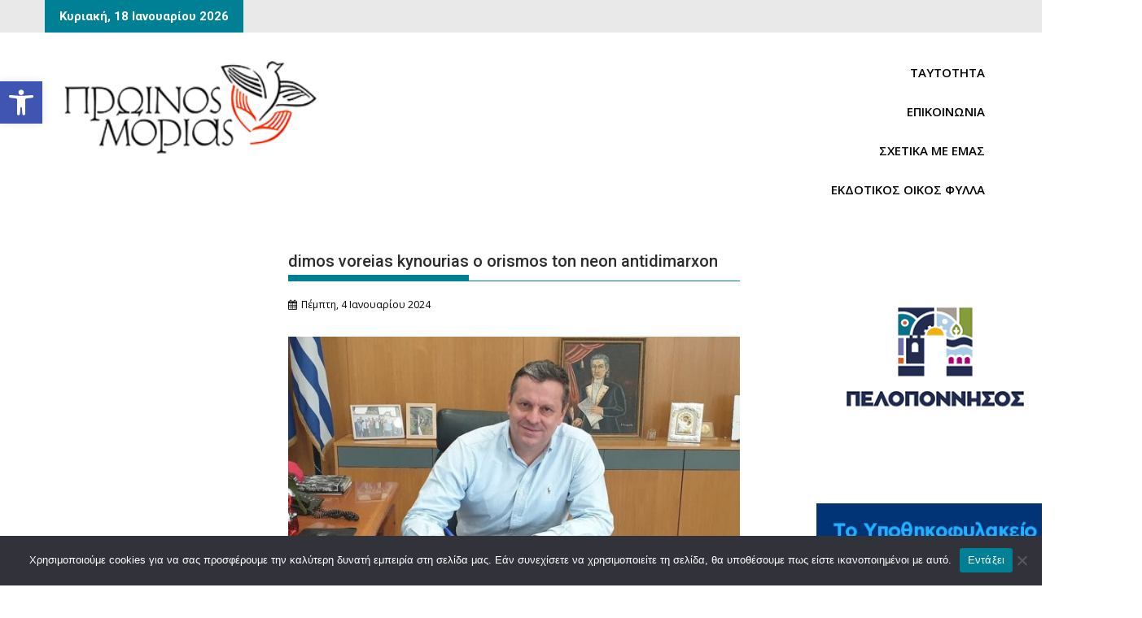

--- FILE ---
content_type: text/html; charset=UTF-8
request_url: https://proinosmorias.gr/orismos-antidimarxon-kai-armodiotites-sto-dimo-boreias-kynourias/dimos-voreias-kynourias-o-orismos-ton-neon-antidimarxon/
body_size: 41201
content:
<!DOCTYPE html><html dir="ltr" lang="el" prefix="og: https://ogp.me/ns#">
			<head>

				<meta charset="UTF-8">
		<meta name="viewport" content="width=device-width, initial-scale=1">
		<link rel="profile" href="https://gmpg.org/xfn/11">
		<link rel="pingback" href="https://proinosmorias.gr/xmlrpc.php">
		<title>dimos voreias kynourias o orismos ton neon antidimarxon - ΠΡΩΙΝΟΣ ΜΟΡΙΑΣ</title>
	<style>img:is([sizes="auto" i], [sizes^="auto," i]) { contain-intrinsic-size: 3000px 1500px }</style>
	
		<!-- All in One SEO 4.9.3 - aioseo.com -->
	<meta name="description" content="dimos voreias kynourias o orismos ton neon antidimarxon" />
	<meta name="robots" content="max-snippet:-1, max-image-preview:large, max-video-preview:-1" />
	<meta name="author" content="proinosmorias"/>
	<link rel="canonical" href="https://proinosmorias.gr/orismos-antidimarxon-kai-armodiotites-sto-dimo-boreias-kynourias/dimos-voreias-kynourias-o-orismos-ton-neon-antidimarxon/" />
	<meta name="generator" content="All in One SEO (AIOSEO) 4.9.3" />
		<meta property="og:locale" content="el_GR" />
		<meta property="og:site_name" content="ΠΡΩΙΝΟΣ ΜΟΡΙΑΣ - Ημερήσια εφημερίδα της Αρκαδίας" />
		<meta property="og:type" content="article" />
		<meta property="og:title" content="dimos voreias kynourias o orismos ton neon antidimarxon - ΠΡΩΙΝΟΣ ΜΟΡΙΑΣ" />
		<meta property="og:description" content="dimos voreias kynourias o orismos ton neon antidimarxon" />
		<meta property="og:url" content="https://proinosmorias.gr/orismos-antidimarxon-kai-armodiotites-sto-dimo-boreias-kynourias/dimos-voreias-kynourias-o-orismos-ton-neon-antidimarxon/" />
		<meta property="og:image" content="https://proinosmorias.gr/wp-content/uploads/2023/12/cropped-TITLOS-PR.-MORIAS-αντίγραφο-scaled-1.png" />
		<meta property="og:image:secure_url" content="https://proinosmorias.gr/wp-content/uploads/2023/12/cropped-TITLOS-PR.-MORIAS-αντίγραφο-scaled-1.png" />
		<meta property="article:published_time" content="2024-01-04T18:40:27+00:00" />
		<meta property="article:modified_time" content="2024-11-07T08:12:10+00:00" />
		<meta property="article:publisher" content="https://www.facebook.com/profile.php?id=100063463840028" />
		<meta name="twitter:card" content="summary_large_image" />
		<meta name="twitter:title" content="dimos voreias kynourias o orismos ton neon antidimarxon - ΠΡΩΙΝΟΣ ΜΟΡΙΑΣ" />
		<meta name="twitter:description" content="dimos voreias kynourias o orismos ton neon antidimarxon" />
		<meta name="twitter:image" content="https://proinosmorias.gr/wp-content/uploads/2023/12/cropped-TITLOS-PR.-MORIAS-αντίγραφο-scaled-1.png" />
		<script type="application/ld+json" class="aioseo-schema">
			{"@context":"https:\/\/schema.org","@graph":[{"@type":"BreadcrumbList","@id":"https:\/\/proinosmorias.gr\/orismos-antidimarxon-kai-armodiotites-sto-dimo-boreias-kynourias\/dimos-voreias-kynourias-o-orismos-ton-neon-antidimarxon\/#breadcrumblist","itemListElement":[{"@type":"ListItem","@id":"https:\/\/proinosmorias.gr#listItem","position":1,"name":"Home","item":"https:\/\/proinosmorias.gr","nextItem":{"@type":"ListItem","@id":"https:\/\/proinosmorias.gr\/orismos-antidimarxon-kai-armodiotites-sto-dimo-boreias-kynourias\/dimos-voreias-kynourias-o-orismos-ton-neon-antidimarxon\/#listItem","name":"dimos voreias kynourias o orismos ton neon antidimarxon"}},{"@type":"ListItem","@id":"https:\/\/proinosmorias.gr\/orismos-antidimarxon-kai-armodiotites-sto-dimo-boreias-kynourias\/dimos-voreias-kynourias-o-orismos-ton-neon-antidimarxon\/#listItem","position":2,"name":"dimos voreias kynourias o orismos ton neon antidimarxon","previousItem":{"@type":"ListItem","@id":"https:\/\/proinosmorias.gr#listItem","name":"Home"}}]},{"@type":"ItemPage","@id":"https:\/\/proinosmorias.gr\/orismos-antidimarxon-kai-armodiotites-sto-dimo-boreias-kynourias\/dimos-voreias-kynourias-o-orismos-ton-neon-antidimarxon\/#itempage","url":"https:\/\/proinosmorias.gr\/orismos-antidimarxon-kai-armodiotites-sto-dimo-boreias-kynourias\/dimos-voreias-kynourias-o-orismos-ton-neon-antidimarxon\/","name":"dimos voreias kynourias o orismos ton neon antidimarxon - \u03a0\u03a1\u03a9\u0399\u039d\u039f\u03a3 \u039c\u039f\u03a1\u0399\u0391\u03a3","description":"dimos voreias kynourias o orismos ton neon antidimarxon","inLanguage":"el","isPartOf":{"@id":"https:\/\/proinosmorias.gr\/#website"},"breadcrumb":{"@id":"https:\/\/proinosmorias.gr\/orismos-antidimarxon-kai-armodiotites-sto-dimo-boreias-kynourias\/dimos-voreias-kynourias-o-orismos-ton-neon-antidimarxon\/#breadcrumblist"},"author":{"@id":"https:\/\/proinosmorias.gr\/author\/proinosmorias\/#author"},"creator":{"@id":"https:\/\/proinosmorias.gr\/author\/proinosmorias\/#author"},"datePublished":"2024-01-04T20:40:27+02:00","dateModified":"2024-11-07T10:12:10+02:00"},{"@type":"Organization","@id":"https:\/\/proinosmorias.gr\/#organization","name":"\u03a0\u03a1\u03a9\u0399\u039d\u039f\u03a3 \u039c\u039f\u03a1\u0399\u0391\u03a3","description":"\u0397\u03bc\u03b5\u03c1\u03ae\u03c3\u03b9\u03b1 \u03b5\u03c6\u03b7\u03bc\u03b5\u03c1\u03af\u03b4\u03b1 \u03c4\u03b7\u03c2 \u0391\u03c1\u03ba\u03b1\u03b4\u03af\u03b1\u03c2","url":"https:\/\/proinosmorias.gr\/","telephone":"+302710235180","logo":{"@type":"ImageObject","url":"https:\/\/proinosmorias.gr\/wp-content\/uploads\/2023\/10\/cropped-TITLOS-PR.-MORIAS-\u03b1\u03bd\u03c4\u03af\u03b3\u03c1\u03b1\u03c6\u03bf-scaled-1.jpg","@id":"https:\/\/proinosmorias.gr\/orismos-antidimarxon-kai-armodiotites-sto-dimo-boreias-kynourias\/dimos-voreias-kynourias-o-orismos-ton-neon-antidimarxon\/#organizationLogo","width":290,"height":103,"caption":"cropped TITLOS PR. MORIAS \u03b1\u03bd\u03c4\u03af\u03b3\u03c1\u03b1\u03c6\u03bf scaled 1"},"image":{"@id":"https:\/\/proinosmorias.gr\/orismos-antidimarxon-kai-armodiotites-sto-dimo-boreias-kynourias\/dimos-voreias-kynourias-o-orismos-ton-neon-antidimarxon\/#organizationLogo"},"sameAs":["https:\/\/www.facebook.com\/profile.php?id=100063463840028"]},{"@type":"Person","@id":"https:\/\/proinosmorias.gr\/author\/proinosmorias\/#author","url":"https:\/\/proinosmorias.gr\/author\/proinosmorias\/","name":"proinosmorias"},{"@type":"WebSite","@id":"https:\/\/proinosmorias.gr\/#website","url":"https:\/\/proinosmorias.gr\/","name":"\u03a0\u03a1\u03a9\u0399\u039d\u039f\u03a3 \u039c\u039f\u03a1\u0399\u0391\u03a3","description":"\u0397\u03bc\u03b5\u03c1\u03ae\u03c3\u03b9\u03b1 \u03b5\u03c6\u03b7\u03bc\u03b5\u03c1\u03af\u03b4\u03b1 \u03c4\u03b7\u03c2 \u0391\u03c1\u03ba\u03b1\u03b4\u03af\u03b1\u03c2","inLanguage":"el","publisher":{"@id":"https:\/\/proinosmorias.gr\/#organization"}}]}
		</script>
		<!-- All in One SEO -->

<!-- Google tag (gtag.js) consent mode dataLayer added by Site Kit -->
<script type="text/javascript" id="google_gtagjs-js-consent-mode-data-layer">
/* <![CDATA[ */
window.dataLayer = window.dataLayer || [];function gtag(){dataLayer.push(arguments);}
gtag('consent', 'default', {"ad_personalization":"denied","ad_storage":"denied","ad_user_data":"denied","analytics_storage":"denied","functionality_storage":"denied","security_storage":"denied","personalization_storage":"denied","region":["AT","BE","BG","CH","CY","CZ","DE","DK","EE","ES","FI","FR","GB","GR","HR","HU","IE","IS","IT","LI","LT","LU","LV","MT","NL","NO","PL","PT","RO","SE","SI","SK"],"wait_for_update":500});
window._googlesitekitConsentCategoryMap = {"statistics":["analytics_storage"],"marketing":["ad_storage","ad_user_data","ad_personalization"],"functional":["functionality_storage","security_storage"],"preferences":["personalization_storage"]};
window._googlesitekitConsents = {"ad_personalization":"denied","ad_storage":"denied","ad_user_data":"denied","analytics_storage":"denied","functionality_storage":"denied","security_storage":"denied","personalization_storage":"denied","region":["AT","BE","BG","CH","CY","CZ","DE","DK","EE","ES","FI","FR","GB","GR","HR","HU","IE","IS","IT","LI","LT","LU","LV","MT","NL","NO","PL","PT","RO","SE","SI","SK"],"wait_for_update":500};
/* ]]> */
</script>
<!-- End Google tag (gtag.js) consent mode dataLayer added by Site Kit -->
<link rel='dns-prefetch' href='//static.addtoany.com' />
<link rel='dns-prefetch' href='//www.googletagmanager.com' />
<link rel='dns-prefetch' href='//fonts.googleapis.com' />
<link rel='dns-prefetch' href='//pagead2.googlesyndication.com' />
<link rel='dns-prefetch' href='//fundingchoicesmessages.google.com' />
<link rel="alternate" type="application/rss+xml" title="Ροή RSS &raquo; ΠΡΩΙΝΟΣ ΜΟΡΙΑΣ" href="https://proinosmorias.gr/feed/" />
<script type="text/javascript">
/* <![CDATA[ */
window._wpemojiSettings = {"baseUrl":"https:\/\/s.w.org\/images\/core\/emoji\/16.0.1\/72x72\/","ext":".png","svgUrl":"https:\/\/s.w.org\/images\/core\/emoji\/16.0.1\/svg\/","svgExt":".svg","source":{"concatemoji":"https:\/\/proinosmorias.gr\/wp-includes\/js\/wp-emoji-release.min.js?ver=6.8.3"}};
/*! This file is auto-generated */
!function(s,n){var o,i,e;function c(e){try{var t={supportTests:e,timestamp:(new Date).valueOf()};sessionStorage.setItem(o,JSON.stringify(t))}catch(e){}}function p(e,t,n){e.clearRect(0,0,e.canvas.width,e.canvas.height),e.fillText(t,0,0);var t=new Uint32Array(e.getImageData(0,0,e.canvas.width,e.canvas.height).data),a=(e.clearRect(0,0,e.canvas.width,e.canvas.height),e.fillText(n,0,0),new Uint32Array(e.getImageData(0,0,e.canvas.width,e.canvas.height).data));return t.every(function(e,t){return e===a[t]})}function u(e,t){e.clearRect(0,0,e.canvas.width,e.canvas.height),e.fillText(t,0,0);for(var n=e.getImageData(16,16,1,1),a=0;a<n.data.length;a++)if(0!==n.data[a])return!1;return!0}function f(e,t,n,a){switch(t){case"flag":return n(e,"\ud83c\udff3\ufe0f\u200d\u26a7\ufe0f","\ud83c\udff3\ufe0f\u200b\u26a7\ufe0f")?!1:!n(e,"\ud83c\udde8\ud83c\uddf6","\ud83c\udde8\u200b\ud83c\uddf6")&&!n(e,"\ud83c\udff4\udb40\udc67\udb40\udc62\udb40\udc65\udb40\udc6e\udb40\udc67\udb40\udc7f","\ud83c\udff4\u200b\udb40\udc67\u200b\udb40\udc62\u200b\udb40\udc65\u200b\udb40\udc6e\u200b\udb40\udc67\u200b\udb40\udc7f");case"emoji":return!a(e,"\ud83e\udedf")}return!1}function g(e,t,n,a){var r="undefined"!=typeof WorkerGlobalScope&&self instanceof WorkerGlobalScope?new OffscreenCanvas(300,150):s.createElement("canvas"),o=r.getContext("2d",{willReadFrequently:!0}),i=(o.textBaseline="top",o.font="600 32px Arial",{});return e.forEach(function(e){i[e]=t(o,e,n,a)}),i}function t(e){var t=s.createElement("script");t.src=e,t.defer=!0,s.head.appendChild(t)}"undefined"!=typeof Promise&&(o="wpEmojiSettingsSupports",i=["flag","emoji"],n.supports={everything:!0,everythingExceptFlag:!0},e=new Promise(function(e){s.addEventListener("DOMContentLoaded",e,{once:!0})}),new Promise(function(t){var n=function(){try{var e=JSON.parse(sessionStorage.getItem(o));if("object"==typeof e&&"number"==typeof e.timestamp&&(new Date).valueOf()<e.timestamp+604800&&"object"==typeof e.supportTests)return e.supportTests}catch(e){}return null}();if(!n){if("undefined"!=typeof Worker&&"undefined"!=typeof OffscreenCanvas&&"undefined"!=typeof URL&&URL.createObjectURL&&"undefined"!=typeof Blob)try{var e="postMessage("+g.toString()+"("+[JSON.stringify(i),f.toString(),p.toString(),u.toString()].join(",")+"));",a=new Blob([e],{type:"text/javascript"}),r=new Worker(URL.createObjectURL(a),{name:"wpTestEmojiSupports"});return void(r.onmessage=function(e){c(n=e.data),r.terminate(),t(n)})}catch(e){}c(n=g(i,f,p,u))}t(n)}).then(function(e){for(var t in e)n.supports[t]=e[t],n.supports.everything=n.supports.everything&&n.supports[t],"flag"!==t&&(n.supports.everythingExceptFlag=n.supports.everythingExceptFlag&&n.supports[t]);n.supports.everythingExceptFlag=n.supports.everythingExceptFlag&&!n.supports.flag,n.DOMReady=!1,n.readyCallback=function(){n.DOMReady=!0}}).then(function(){return e}).then(function(){var e;n.supports.everything||(n.readyCallback(),(e=n.source||{}).concatemoji?t(e.concatemoji):e.wpemoji&&e.twemoji&&(t(e.twemoji),t(e.wpemoji)))}))}((window,document),window._wpemojiSettings);
/* ]]> */
</script>

<style id='wp-emoji-styles-inline-css' type='text/css'>

	img.wp-smiley, img.emoji {
		display: inline !important;
		border: none !important;
		box-shadow: none !important;
		height: 1em !important;
		width: 1em !important;
		margin: 0 0.07em !important;
		vertical-align: -0.1em !important;
		background: none !important;
		padding: 0 !important;
	}
</style>
<link rel='stylesheet' id='wp-block-library-css' href='https://proinosmorias.gr/wp-includes/css/dist/block-library/style.min.css?ver=6.8.3' type='text/css' media='all' />
<style id='wp-block-library-theme-inline-css' type='text/css'>
.wp-block-audio :where(figcaption){color:#555;font-size:13px;text-align:center}.is-dark-theme .wp-block-audio :where(figcaption){color:#ffffffa6}.wp-block-audio{margin:0 0 1em}.wp-block-code{border:1px solid #ccc;border-radius:4px;font-family:Menlo,Consolas,monaco,monospace;padding:.8em 1em}.wp-block-embed :where(figcaption){color:#555;font-size:13px;text-align:center}.is-dark-theme .wp-block-embed :where(figcaption){color:#ffffffa6}.wp-block-embed{margin:0 0 1em}.blocks-gallery-caption{color:#555;font-size:13px;text-align:center}.is-dark-theme .blocks-gallery-caption{color:#ffffffa6}:root :where(.wp-block-image figcaption){color:#555;font-size:13px;text-align:center}.is-dark-theme :root :where(.wp-block-image figcaption){color:#ffffffa6}.wp-block-image{margin:0 0 1em}.wp-block-pullquote{border-bottom:4px solid;border-top:4px solid;color:currentColor;margin-bottom:1.75em}.wp-block-pullquote cite,.wp-block-pullquote footer,.wp-block-pullquote__citation{color:currentColor;font-size:.8125em;font-style:normal;text-transform:uppercase}.wp-block-quote{border-left:.25em solid;margin:0 0 1.75em;padding-left:1em}.wp-block-quote cite,.wp-block-quote footer{color:currentColor;font-size:.8125em;font-style:normal;position:relative}.wp-block-quote:where(.has-text-align-right){border-left:none;border-right:.25em solid;padding-left:0;padding-right:1em}.wp-block-quote:where(.has-text-align-center){border:none;padding-left:0}.wp-block-quote.is-large,.wp-block-quote.is-style-large,.wp-block-quote:where(.is-style-plain){border:none}.wp-block-search .wp-block-search__label{font-weight:700}.wp-block-search__button{border:1px solid #ccc;padding:.375em .625em}:where(.wp-block-group.has-background){padding:1.25em 2.375em}.wp-block-separator.has-css-opacity{opacity:.4}.wp-block-separator{border:none;border-bottom:2px solid;margin-left:auto;margin-right:auto}.wp-block-separator.has-alpha-channel-opacity{opacity:1}.wp-block-separator:not(.is-style-wide):not(.is-style-dots){width:100px}.wp-block-separator.has-background:not(.is-style-dots){border-bottom:none;height:1px}.wp-block-separator.has-background:not(.is-style-wide):not(.is-style-dots){height:2px}.wp-block-table{margin:0 0 1em}.wp-block-table td,.wp-block-table th{word-break:normal}.wp-block-table :where(figcaption){color:#555;font-size:13px;text-align:center}.is-dark-theme .wp-block-table :where(figcaption){color:#ffffffa6}.wp-block-video :where(figcaption){color:#555;font-size:13px;text-align:center}.is-dark-theme .wp-block-video :where(figcaption){color:#ffffffa6}.wp-block-video{margin:0 0 1em}:root :where(.wp-block-template-part.has-background){margin-bottom:0;margin-top:0;padding:1.25em 2.375em}
</style>
<style id='classic-theme-styles-inline-css' type='text/css'>
/*! This file is auto-generated */
.wp-block-button__link{color:#fff;background-color:#32373c;border-radius:9999px;box-shadow:none;text-decoration:none;padding:calc(.667em + 2px) calc(1.333em + 2px);font-size:1.125em}.wp-block-file__button{background:#32373c;color:#fff;text-decoration:none}
</style>
<link rel='stylesheet' id='aioseo/css/src/vue/standalone/blocks/table-of-contents/global.scss-css' href='https://proinosmorias.gr/wp-content/plugins/all-in-one-seo-pack/dist/Lite/assets/css/table-of-contents/global.e90f6d47.css?ver=4.9.3' type='text/css' media='all' />
<link rel='stylesheet' id='magnific-popup-css' href='https://proinosmorias.gr/wp-content/plugins/gutentor/assets/library/magnific-popup/magnific-popup.min.css?ver=1.8.0' type='text/css' media='all' />
<link rel='stylesheet' id='slick-css' href='https://proinosmorias.gr/wp-content/plugins/gutentor/assets/library/slick/slick.min.css?ver=1.8.1' type='text/css' media='all' />
<style id='pdfemb-pdf-embedder-viewer-style-inline-css' type='text/css'>
.wp-block-pdfemb-pdf-embedder-viewer{max-width:none}

</style>
<style id='filebird-block-filebird-gallery-style-inline-css' type='text/css'>
ul.filebird-block-filebird-gallery{margin:auto!important;padding:0!important;width:100%}ul.filebird-block-filebird-gallery.layout-grid{display:grid;grid-gap:20px;align-items:stretch;grid-template-columns:repeat(var(--columns),1fr);justify-items:stretch}ul.filebird-block-filebird-gallery.layout-grid li img{border:1px solid #ccc;box-shadow:2px 2px 6px 0 rgba(0,0,0,.3);height:100%;max-width:100%;-o-object-fit:cover;object-fit:cover;width:100%}ul.filebird-block-filebird-gallery.layout-masonry{-moz-column-count:var(--columns);-moz-column-gap:var(--space);column-gap:var(--space);-moz-column-width:var(--min-width);columns:var(--min-width) var(--columns);display:block;overflow:auto}ul.filebird-block-filebird-gallery.layout-masonry li{margin-bottom:var(--space)}ul.filebird-block-filebird-gallery li{list-style:none}ul.filebird-block-filebird-gallery li figure{height:100%;margin:0;padding:0;position:relative;width:100%}ul.filebird-block-filebird-gallery li figure figcaption{background:linear-gradient(0deg,rgba(0,0,0,.7),rgba(0,0,0,.3) 70%,transparent);bottom:0;box-sizing:border-box;color:#fff;font-size:.8em;margin:0;max-height:100%;overflow:auto;padding:3em .77em .7em;position:absolute;text-align:center;width:100%;z-index:2}ul.filebird-block-filebird-gallery li figure figcaption a{color:inherit}

</style>
<link rel='stylesheet' id='fontawesome-css' href='https://proinosmorias.gr/wp-content/plugins/gutentor/assets/library/fontawesome/css/all.min.css?ver=5.12.0' type='text/css' media='all' />
<link rel='stylesheet' id='wpness-grid-css' href='https://proinosmorias.gr/wp-content/plugins/gutentor/assets/library/wpness-grid/wpness-grid.css?ver=1.0.0' type='text/css' media='all' />
<link rel='stylesheet' id='animate-css' href='https://proinosmorias.gr/wp-content/plugins/gutentor/assets/library/animatecss/animate.min.css?ver=3.7.2' type='text/css' media='all' />
<link rel='stylesheet' id='wp-components-css' href='https://proinosmorias.gr/wp-includes/css/dist/components/style.min.css?ver=6.8.3' type='text/css' media='all' />
<link rel='stylesheet' id='wp-preferences-css' href='https://proinosmorias.gr/wp-includes/css/dist/preferences/style.min.css?ver=6.8.3' type='text/css' media='all' />
<link rel='stylesheet' id='wp-block-editor-css' href='https://proinosmorias.gr/wp-includes/css/dist/block-editor/style.min.css?ver=6.8.3' type='text/css' media='all' />
<link rel='stylesheet' id='wp-reusable-blocks-css' href='https://proinosmorias.gr/wp-includes/css/dist/reusable-blocks/style.min.css?ver=6.8.3' type='text/css' media='all' />
<link rel='stylesheet' id='wp-patterns-css' href='https://proinosmorias.gr/wp-includes/css/dist/patterns/style.min.css?ver=6.8.3' type='text/css' media='all' />
<link rel='stylesheet' id='wp-editor-css' href='https://proinosmorias.gr/wp-includes/css/dist/editor/style.min.css?ver=6.8.3' type='text/css' media='all' />
<link rel='stylesheet' id='gutentor-css' href='https://proinosmorias.gr/wp-content/plugins/gutentor/dist/blocks.style.build.css?ver=3.5.4' type='text/css' media='all' />
<style id='global-styles-inline-css' type='text/css'>
:root{--wp--preset--aspect-ratio--square: 1;--wp--preset--aspect-ratio--4-3: 4/3;--wp--preset--aspect-ratio--3-4: 3/4;--wp--preset--aspect-ratio--3-2: 3/2;--wp--preset--aspect-ratio--2-3: 2/3;--wp--preset--aspect-ratio--16-9: 16/9;--wp--preset--aspect-ratio--9-16: 9/16;--wp--preset--color--black: #000000;--wp--preset--color--cyan-bluish-gray: #abb8c3;--wp--preset--color--white: #ffffff;--wp--preset--color--pale-pink: #f78da7;--wp--preset--color--vivid-red: #cf2e2e;--wp--preset--color--luminous-vivid-orange: #ff6900;--wp--preset--color--luminous-vivid-amber: #fcb900;--wp--preset--color--light-green-cyan: #7bdcb5;--wp--preset--color--vivid-green-cyan: #00d084;--wp--preset--color--pale-cyan-blue: #8ed1fc;--wp--preset--color--vivid-cyan-blue: #0693e3;--wp--preset--color--vivid-purple: #9b51e0;--wp--preset--gradient--vivid-cyan-blue-to-vivid-purple: linear-gradient(135deg,rgba(6,147,227,1) 0%,rgb(155,81,224) 100%);--wp--preset--gradient--light-green-cyan-to-vivid-green-cyan: linear-gradient(135deg,rgb(122,220,180) 0%,rgb(0,208,130) 100%);--wp--preset--gradient--luminous-vivid-amber-to-luminous-vivid-orange: linear-gradient(135deg,rgba(252,185,0,1) 0%,rgba(255,105,0,1) 100%);--wp--preset--gradient--luminous-vivid-orange-to-vivid-red: linear-gradient(135deg,rgba(255,105,0,1) 0%,rgb(207,46,46) 100%);--wp--preset--gradient--very-light-gray-to-cyan-bluish-gray: linear-gradient(135deg,rgb(238,238,238) 0%,rgb(169,184,195) 100%);--wp--preset--gradient--cool-to-warm-spectrum: linear-gradient(135deg,rgb(74,234,220) 0%,rgb(151,120,209) 20%,rgb(207,42,186) 40%,rgb(238,44,130) 60%,rgb(251,105,98) 80%,rgb(254,248,76) 100%);--wp--preset--gradient--blush-light-purple: linear-gradient(135deg,rgb(255,206,236) 0%,rgb(152,150,240) 100%);--wp--preset--gradient--blush-bordeaux: linear-gradient(135deg,rgb(254,205,165) 0%,rgb(254,45,45) 50%,rgb(107,0,62) 100%);--wp--preset--gradient--luminous-dusk: linear-gradient(135deg,rgb(255,203,112) 0%,rgb(199,81,192) 50%,rgb(65,88,208) 100%);--wp--preset--gradient--pale-ocean: linear-gradient(135deg,rgb(255,245,203) 0%,rgb(182,227,212) 50%,rgb(51,167,181) 100%);--wp--preset--gradient--electric-grass: linear-gradient(135deg,rgb(202,248,128) 0%,rgb(113,206,126) 100%);--wp--preset--gradient--midnight: linear-gradient(135deg,rgb(2,3,129) 0%,rgb(40,116,252) 100%);--wp--preset--font-size--small: 13px;--wp--preset--font-size--medium: 20px;--wp--preset--font-size--large: 36px;--wp--preset--font-size--x-large: 42px;--wp--preset--spacing--20: 0.44rem;--wp--preset--spacing--30: 0.67rem;--wp--preset--spacing--40: 1rem;--wp--preset--spacing--50: 1.5rem;--wp--preset--spacing--60: 2.25rem;--wp--preset--spacing--70: 3.38rem;--wp--preset--spacing--80: 5.06rem;--wp--preset--shadow--natural: 6px 6px 9px rgba(0, 0, 0, 0.2);--wp--preset--shadow--deep: 12px 12px 50px rgba(0, 0, 0, 0.4);--wp--preset--shadow--sharp: 6px 6px 0px rgba(0, 0, 0, 0.2);--wp--preset--shadow--outlined: 6px 6px 0px -3px rgba(255, 255, 255, 1), 6px 6px rgba(0, 0, 0, 1);--wp--preset--shadow--crisp: 6px 6px 0px rgba(0, 0, 0, 1);}:where(.is-layout-flex){gap: 0.5em;}:where(.is-layout-grid){gap: 0.5em;}body .is-layout-flex{display: flex;}.is-layout-flex{flex-wrap: wrap;align-items: center;}.is-layout-flex > :is(*, div){margin: 0;}body .is-layout-grid{display: grid;}.is-layout-grid > :is(*, div){margin: 0;}:where(.wp-block-columns.is-layout-flex){gap: 2em;}:where(.wp-block-columns.is-layout-grid){gap: 2em;}:where(.wp-block-post-template.is-layout-flex){gap: 1.25em;}:where(.wp-block-post-template.is-layout-grid){gap: 1.25em;}.has-black-color{color: var(--wp--preset--color--black) !important;}.has-cyan-bluish-gray-color{color: var(--wp--preset--color--cyan-bluish-gray) !important;}.has-white-color{color: var(--wp--preset--color--white) !important;}.has-pale-pink-color{color: var(--wp--preset--color--pale-pink) !important;}.has-vivid-red-color{color: var(--wp--preset--color--vivid-red) !important;}.has-luminous-vivid-orange-color{color: var(--wp--preset--color--luminous-vivid-orange) !important;}.has-luminous-vivid-amber-color{color: var(--wp--preset--color--luminous-vivid-amber) !important;}.has-light-green-cyan-color{color: var(--wp--preset--color--light-green-cyan) !important;}.has-vivid-green-cyan-color{color: var(--wp--preset--color--vivid-green-cyan) !important;}.has-pale-cyan-blue-color{color: var(--wp--preset--color--pale-cyan-blue) !important;}.has-vivid-cyan-blue-color{color: var(--wp--preset--color--vivid-cyan-blue) !important;}.has-vivid-purple-color{color: var(--wp--preset--color--vivid-purple) !important;}.has-black-background-color{background-color: var(--wp--preset--color--black) !important;}.has-cyan-bluish-gray-background-color{background-color: var(--wp--preset--color--cyan-bluish-gray) !important;}.has-white-background-color{background-color: var(--wp--preset--color--white) !important;}.has-pale-pink-background-color{background-color: var(--wp--preset--color--pale-pink) !important;}.has-vivid-red-background-color{background-color: var(--wp--preset--color--vivid-red) !important;}.has-luminous-vivid-orange-background-color{background-color: var(--wp--preset--color--luminous-vivid-orange) !important;}.has-luminous-vivid-amber-background-color{background-color: var(--wp--preset--color--luminous-vivid-amber) !important;}.has-light-green-cyan-background-color{background-color: var(--wp--preset--color--light-green-cyan) !important;}.has-vivid-green-cyan-background-color{background-color: var(--wp--preset--color--vivid-green-cyan) !important;}.has-pale-cyan-blue-background-color{background-color: var(--wp--preset--color--pale-cyan-blue) !important;}.has-vivid-cyan-blue-background-color{background-color: var(--wp--preset--color--vivid-cyan-blue) !important;}.has-vivid-purple-background-color{background-color: var(--wp--preset--color--vivid-purple) !important;}.has-black-border-color{border-color: var(--wp--preset--color--black) !important;}.has-cyan-bluish-gray-border-color{border-color: var(--wp--preset--color--cyan-bluish-gray) !important;}.has-white-border-color{border-color: var(--wp--preset--color--white) !important;}.has-pale-pink-border-color{border-color: var(--wp--preset--color--pale-pink) !important;}.has-vivid-red-border-color{border-color: var(--wp--preset--color--vivid-red) !important;}.has-luminous-vivid-orange-border-color{border-color: var(--wp--preset--color--luminous-vivid-orange) !important;}.has-luminous-vivid-amber-border-color{border-color: var(--wp--preset--color--luminous-vivid-amber) !important;}.has-light-green-cyan-border-color{border-color: var(--wp--preset--color--light-green-cyan) !important;}.has-vivid-green-cyan-border-color{border-color: var(--wp--preset--color--vivid-green-cyan) !important;}.has-pale-cyan-blue-border-color{border-color: var(--wp--preset--color--pale-cyan-blue) !important;}.has-vivid-cyan-blue-border-color{border-color: var(--wp--preset--color--vivid-cyan-blue) !important;}.has-vivid-purple-border-color{border-color: var(--wp--preset--color--vivid-purple) !important;}.has-vivid-cyan-blue-to-vivid-purple-gradient-background{background: var(--wp--preset--gradient--vivid-cyan-blue-to-vivid-purple) !important;}.has-light-green-cyan-to-vivid-green-cyan-gradient-background{background: var(--wp--preset--gradient--light-green-cyan-to-vivid-green-cyan) !important;}.has-luminous-vivid-amber-to-luminous-vivid-orange-gradient-background{background: var(--wp--preset--gradient--luminous-vivid-amber-to-luminous-vivid-orange) !important;}.has-luminous-vivid-orange-to-vivid-red-gradient-background{background: var(--wp--preset--gradient--luminous-vivid-orange-to-vivid-red) !important;}.has-very-light-gray-to-cyan-bluish-gray-gradient-background{background: var(--wp--preset--gradient--very-light-gray-to-cyan-bluish-gray) !important;}.has-cool-to-warm-spectrum-gradient-background{background: var(--wp--preset--gradient--cool-to-warm-spectrum) !important;}.has-blush-light-purple-gradient-background{background: var(--wp--preset--gradient--blush-light-purple) !important;}.has-blush-bordeaux-gradient-background{background: var(--wp--preset--gradient--blush-bordeaux) !important;}.has-luminous-dusk-gradient-background{background: var(--wp--preset--gradient--luminous-dusk) !important;}.has-pale-ocean-gradient-background{background: var(--wp--preset--gradient--pale-ocean) !important;}.has-electric-grass-gradient-background{background: var(--wp--preset--gradient--electric-grass) !important;}.has-midnight-gradient-background{background: var(--wp--preset--gradient--midnight) !important;}.has-small-font-size{font-size: var(--wp--preset--font-size--small) !important;}.has-medium-font-size{font-size: var(--wp--preset--font-size--medium) !important;}.has-large-font-size{font-size: var(--wp--preset--font-size--large) !important;}.has-x-large-font-size{font-size: var(--wp--preset--font-size--x-large) !important;}
:where(.wp-block-post-template.is-layout-flex){gap: 1.25em;}:where(.wp-block-post-template.is-layout-grid){gap: 1.25em;}
:where(.wp-block-columns.is-layout-flex){gap: 2em;}:where(.wp-block-columns.is-layout-grid){gap: 2em;}
:root :where(.wp-block-pullquote){font-size: 1.5em;line-height: 1.6;}
</style>
<link rel='stylesheet' id='cookie-notice-front-css' href='https://proinosmorias.gr/wp-content/plugins/cookie-notice/css/front.min.css?ver=2.5.11' type='text/css' media='all' />
<link rel='stylesheet' id='dashicons-css' href='https://proinosmorias.gr/wp-includes/css/dashicons.min.css?ver=6.8.3' type='text/css' media='all' />
<link rel='stylesheet' id='rmp-menu-styles-css' href='https://proinosmorias.gr/wp-content/uploads/rmp-menu/css/rmp-menu.css?ver=712' type='text/css' media='all' />
<link rel='stylesheet' id='p2hc-category-posts-css' href='https://proinosmorias.gr/wp-content/plugins/simple-category-posts-widget/css/p2hc-category-posts.css?ver=0.1' type='text/css' media='all' />
<link rel='stylesheet' id='widgetopts-styles-css' href='https://proinosmorias.gr/wp-content/plugins/widget-options/assets/css/widget-options.css?ver=4.1.3' type='text/css' media='all' />
<link rel='stylesheet' id='wpa-style-css' href='https://proinosmorias.gr/wp-content/plugins/wp-accessibility/css/wpa-style.css?ver=2.2.5' type='text/css' media='all' />
<style id='wpa-style-inline-css' type='text/css'>
:root { --admin-bar-top : 7px; }
</style>
<link rel='stylesheet' id='pojo-a11y-css' href='https://proinosmorias.gr/wp-content/plugins/pojo-accessibility/modules/legacy/assets/css/style.min.css?ver=1.0.0' type='text/css' media='all' />
<link rel='stylesheet' id='jquery-bxslider-css' href='https://proinosmorias.gr/wp-content/themes/supermag/assets/library/bxslider/css/jquery.bxslider.min.css?ver=4.2.5' type='text/css' media='all' />
<link rel='stylesheet' id='supermag-googleapis-css' href='//fonts.googleapis.com/css?family=Open+Sans%3A600%2C400%7CRoboto%3A300italic%2C400%2C500%2C700&#038;ver=1.0.1' type='text/css' media='all' />
<link rel='stylesheet' id='font-awesome-css' href='https://proinosmorias.gr/wp-content/plugins/elementor/assets/lib/font-awesome/css/font-awesome.min.css?ver=4.7.0' type='text/css' media='all' />
<link rel='stylesheet' id='supermag-style-css' href='https://proinosmorias.gr/wp-content/themes/supermag/style.css?ver=1.4.9' type='text/css' media='all' />
<style id='supermag-style-inline-css' type='text/css'>

            mark,
            .comment-form .form-submit input,
            .read-more,
            .bn-title,
            .home-icon.front_page_on,
            .header-wrapper .menu li:hover > a,
            .header-wrapper .menu > li.current-menu-item a,
            .header-wrapper .menu > li.current-menu-parent a,
            .header-wrapper .menu > li.current_page_parent a,
            .header-wrapper .menu > li.current_page_ancestor a,
            .header-wrapper .menu > li.current-menu-item > a:before,
            .header-wrapper .menu > li.current-menu-parent > a:before,
            .header-wrapper .menu > li.current_page_parent > a:before,
            .header-wrapper .menu > li.current_page_ancestor > a:before,
            .header-wrapper .main-navigation ul ul.sub-menu li:hover > a,
            .header-wrapper .main-navigation ul ul.children li:hover > a,
            .slider-section .cat-links a,
            .featured-desc .below-entry-meta .cat-links a,
            #calendar_wrap #wp-calendar #today,
            #calendar_wrap #wp-calendar #today a,
            .wpcf7-form input.wpcf7-submit:hover,
            .breadcrumb{
                background: #008094;
            }
        
            a:hover,
            .screen-reader-text:focus,
            .bn-content a:hover,
            .socials a:hover,
            .site-title a,
            .search-block input#menu-search,
            .widget_search input#s,
            .search-block #searchsubmit,
            .widget_search #searchsubmit,
            .footer-sidebar .featured-desc .above-entry-meta a:hover,
            .slider-section .slide-title:hover,
            .besides-slider .post-title a:hover,
            .slider-feature-wrap a:hover,
            .slider-section .bx-controls-direction a,
            .besides-slider .beside-post:hover .beside-caption,
            .besides-slider .beside-post:hover .beside-caption a:hover,
            .featured-desc .above-entry-meta span:hover,
            .posted-on a:hover,
            .cat-links a:hover,
            .comments-link a:hover,
            .edit-link a:hover,
            .tags-links a:hover,
            .byline a:hover,
            .nav-links a:hover,
            #supermag-breadcrumbs a:hover,
            .wpcf7-form input.wpcf7-submit,
             .woocommerce nav.woocommerce-pagination ul li a:focus, 
             .woocommerce nav.woocommerce-pagination ul li a:hover, 
             .woocommerce nav.woocommerce-pagination ul li span.current{
                color: #008094;
            }
            .search-block input#menu-search,
            .widget_search input#s,
            .tagcloud a{
                border: 1px solid #008094;
            }
            .footer-wrapper .border,
            .nav-links .nav-previous a:hover,
            .nav-links .nav-next a:hover{
                border-top: 1px solid #008094;
            }
             .besides-slider .beside-post{
                border-bottom: 3px solid #008094;
            }
            .widget-title,
            .footer-wrapper,
            .page-header .page-title,
            .single .entry-header .entry-title,
            .page .entry-header .entry-title{
                border-bottom: 1px solid #008094;
            }
            .widget-title:before,
            .page-header .page-title:before,
            .single .entry-header .entry-title:before,
            .page .entry-header .entry-title:before {
                border-bottom: 7px solid #008094;
            }
           .wpcf7-form input.wpcf7-submit,
            article.post.sticky{
                border: 2px solid #008094;
            }
           .breadcrumb::after {
                border-left: 5px solid #008094;
            }
           .rtl .breadcrumb::after {
                border-right: 5px solid #008094;
                border-left:medium none;
            }
           .header-wrapper #site-navigation{
                border-bottom: 5px solid #008094;
            }
           @media screen and (max-width:992px){
                .slicknav_btn.slicknav_open{
                    border: 1px solid #008094;
                }
                 .header-wrapper .main-navigation ul ul.sub-menu li:hover > a,
                 .header-wrapper .main-navigation ul ul.children li:hover > a
                 {
                         background: #2d2d2d;
                 }
                .slicknav_btn.slicknav_open:before{
                    background: #008094;
                    box-shadow: 0 6px 0 0 #008094, 0 12px 0 0 #008094;
                }
                .slicknav_nav li:hover > a,
                .slicknav_nav li.current-menu-ancestor a,
                .slicknav_nav li.current-menu-item  > a,
                .slicknav_nav li.current_page_item a,
                .slicknav_nav li.current_page_item .slicknav_item span,
                .slicknav_nav li .slicknav_item:hover a{
                    color: #008094;
                }
            }
                    .cat-links .at-cat-item-4{
                    background: #008094!important;
                    color : #fff!important;
                    }
                    
                    .cat-links .at-cat-item-4:hover{
                    background: #2d2d2d!important;
                    color : #fff!important;
                    }
                    
                    .cat-links .at-cat-item-6{
                    background: #008094!important;
                    color : #fff!important;
                    }
                    
                    .cat-links .at-cat-item-6:hover{
                    background: #2d2d2d!important;
                    color : #fff!important;
                    }
                    
                    .cat-links .at-cat-item-7{
                    background: #008094!important;
                    color : #fff!important;
                    }
                    
                    .cat-links .at-cat-item-7:hover{
                    background: #2d2d2d!important;
                    color : #fff!important;
                    }
                    
                    .cat-links .at-cat-item-8{
                    background: #008094!important;
                    color : #fff!important;
                    }
                    
                    .cat-links .at-cat-item-8:hover{
                    background: #2d2d2d!important;
                    color : #fff!important;
                    }
                    
                    .cat-links .at-cat-item-9{
                    background: #008094!important;
                    color : #fff!important;
                    }
                    
                    .cat-links .at-cat-item-9:hover{
                    background: #2d2d2d!important;
                    color : #fff!important;
                    }
                    
                    .cat-links .at-cat-item-10{
                    background: #008094!important;
                    color : #fff!important;
                    }
                    
                    .cat-links .at-cat-item-10:hover{
                    background: #2d2d2d!important;
                    color : #fff!important;
                    }
                    
                    .cat-links .at-cat-item-11{
                    background: #008094!important;
                    color : #fff!important;
                    }
                    
                    .cat-links .at-cat-item-11:hover{
                    background: #2d2d2d!important;
                    color : #fff!important;
                    }
                    
                    .cat-links .at-cat-item-12{
                    background: #008094!important;
                    color : #fff!important;
                    }
                    
                    .cat-links .at-cat-item-12:hover{
                    background: #2d2d2d!important;
                    color : #fff!important;
                    }
                    
                    .cat-links .at-cat-item-13{
                    background: #008094!important;
                    color : #fff!important;
                    }
                    
                    .cat-links .at-cat-item-13:hover{
                    background: #2d2d2d!important;
                    color : #fff!important;
                    }
                    
                    .cat-links .at-cat-item-14{
                    background: #008094!important;
                    color : #fff!important;
                    }
                    
                    .cat-links .at-cat-item-14:hover{
                    background: #2d2d2d!important;
                    color : #fff!important;
                    }
                    
                    .cat-links .at-cat-item-15{
                    background: #008094!important;
                    color : #fff!important;
                    }
                    
                    .cat-links .at-cat-item-15:hover{
                    background: #2d2d2d!important;
                    color : #fff!important;
                    }
                    
                    .cat-links .at-cat-item-16{
                    background: #008094!important;
                    color : #fff!important;
                    }
                    
                    .cat-links .at-cat-item-16:hover{
                    background: #2d2d2d!important;
                    color : #fff!important;
                    }
                    
                    .cat-links .at-cat-item-17{
                    background: #008094!important;
                    color : #fff!important;
                    }
                    
                    .cat-links .at-cat-item-17:hover{
                    background: #2d2d2d!important;
                    color : #fff!important;
                    }
                    
                    .cat-links .at-cat-item-18{
                    background: #008094!important;
                    color : #fff!important;
                    }
                    
                    .cat-links .at-cat-item-18:hover{
                    background: #2d2d2d!important;
                    color : #fff!important;
                    }
                    
                    .cat-links .at-cat-item-21{
                    background: #008094!important;
                    color : #fff!important;
                    }
                    
                    .cat-links .at-cat-item-21:hover{
                    background: #2d2d2d!important;
                    color : #fff!important;
                    }
                    
                    .cat-links .at-cat-item-22{
                    background: #008094!important;
                    color : #fff!important;
                    }
                    
                    .cat-links .at-cat-item-22:hover{
                    background: #2d2d2d!important;
                    color : #fff!important;
                    }
                    
                    .cat-links .at-cat-item-25{
                    background: #008094!important;
                    color : #fff!important;
                    }
                    
                    .cat-links .at-cat-item-25:hover{
                    background: #2d2d2d!important;
                    color : #fff!important;
                    }
                    
                    .cat-links .at-cat-item-26{
                    background: #008094!important;
                    color : #fff!important;
                    }
                    
                    .cat-links .at-cat-item-26:hover{
                    background: #2d2d2d!important;
                    color : #fff!important;
                    }
                    
                    .cat-links .at-cat-item-27{
                    background: #008094!important;
                    color : #fff!important;
                    }
                    
                    .cat-links .at-cat-item-27:hover{
                    background: #2d2d2d!important;
                    color : #fff!important;
                    }
                    
                    .cat-links .at-cat-item-28{
                    background: #008094!important;
                    color : #fff!important;
                    }
                    
                    .cat-links .at-cat-item-28:hover{
                    background: #2d2d2d!important;
                    color : #fff!important;
                    }
                    
                    .cat-links .at-cat-item-29{
                    background: #008094!important;
                    color : #fff!important;
                    }
                    
                    .cat-links .at-cat-item-29:hover{
                    background: #2d2d2d!important;
                    color : #fff!important;
                    }
                    
                    .cat-links .at-cat-item-30{
                    background: #008094!important;
                    color : #fff!important;
                    }
                    
                    .cat-links .at-cat-item-30:hover{
                    background: #2d2d2d!important;
                    color : #fff!important;
                    }
                    
                    .cat-links .at-cat-item-31{
                    background: #008094!important;
                    color : #fff!important;
                    }
                    
                    .cat-links .at-cat-item-31:hover{
                    background: #2d2d2d!important;
                    color : #fff!important;
                    }
                    
                    .cat-links .at-cat-item-32{
                    background: #008094!important;
                    color : #fff!important;
                    }
                    
                    .cat-links .at-cat-item-32:hover{
                    background: #2d2d2d!important;
                    color : #fff!important;
                    }
                    
                    .cat-links .at-cat-item-33{
                    background: #008094!important;
                    color : #fff!important;
                    }
                    
                    .cat-links .at-cat-item-33:hover{
                    background: #2d2d2d!important;
                    color : #fff!important;
                    }
                    
                    .cat-links .at-cat-item-34{
                    background: #008094!important;
                    color : #fff!important;
                    }
                    
                    .cat-links .at-cat-item-34:hover{
                    background: #2d2d2d!important;
                    color : #fff!important;
                    }
                    
                    .cat-links .at-cat-item-35{
                    background: #008094!important;
                    color : #fff!important;
                    }
                    
                    .cat-links .at-cat-item-35:hover{
                    background: #2d2d2d!important;
                    color : #fff!important;
                    }
                    
                    .cat-links .at-cat-item-36{
                    background: #008094!important;
                    color : #fff!important;
                    }
                    
                    .cat-links .at-cat-item-36:hover{
                    background: #2d2d2d!important;
                    color : #fff!important;
                    }
                    
                    .cat-links .at-cat-item-37{
                    background: #008094!important;
                    color : #fff!important;
                    }
                    
                    .cat-links .at-cat-item-37:hover{
                    background: #2d2d2d!important;
                    color : #fff!important;
                    }
                    
                    .cat-links .at-cat-item-38{
                    background: #008094!important;
                    color : #fff!important;
                    }
                    
                    .cat-links .at-cat-item-38:hover{
                    background: #2d2d2d!important;
                    color : #fff!important;
                    }
                    
                    .cat-links .at-cat-item-39{
                    background: #008094!important;
                    color : #fff!important;
                    }
                    
                    .cat-links .at-cat-item-39:hover{
                    background: #2d2d2d!important;
                    color : #fff!important;
                    }
                    
                    .cat-links .at-cat-item-40{
                    background: #008094!important;
                    color : #fff!important;
                    }
                    
                    .cat-links .at-cat-item-40:hover{
                    background: #2d2d2d!important;
                    color : #fff!important;
                    }
                    
                    .cat-links .at-cat-item-41{
                    background: #008094!important;
                    color : #fff!important;
                    }
                    
                    .cat-links .at-cat-item-41:hover{
                    background: #2d2d2d!important;
                    color : #fff!important;
                    }
                    
                    .cat-links .at-cat-item-42{
                    background: #008094!important;
                    color : #fff!important;
                    }
                    
                    .cat-links .at-cat-item-42:hover{
                    background: #2d2d2d!important;
                    color : #fff!important;
                    }
                    
                    .cat-links .at-cat-item-43{
                    background: #008094!important;
                    color : #fff!important;
                    }
                    
                    .cat-links .at-cat-item-43:hover{
                    background: #2d2d2d!important;
                    color : #fff!important;
                    }
                    
                    .cat-links .at-cat-item-44{
                    background: #008094!important;
                    color : #fff!important;
                    }
                    
                    .cat-links .at-cat-item-44:hover{
                    background: #2d2d2d!important;
                    color : #fff!important;
                    }
                    
                    .cat-links .at-cat-item-45{
                    background: #008094!important;
                    color : #fff!important;
                    }
                    
                    .cat-links .at-cat-item-45:hover{
                    background: #2d2d2d!important;
                    color : #fff!important;
                    }
                    
                    .cat-links .at-cat-item-46{
                    background: #008094!important;
                    color : #fff!important;
                    }
                    
                    .cat-links .at-cat-item-46:hover{
                    background: #2d2d2d!important;
                    color : #fff!important;
                    }
                    
                    .cat-links .at-cat-item-47{
                    background: #008094!important;
                    color : #fff!important;
                    }
                    
                    .cat-links .at-cat-item-47:hover{
                    background: #2d2d2d!important;
                    color : #fff!important;
                    }
                    
                    .cat-links .at-cat-item-48{
                    background: #008094!important;
                    color : #fff!important;
                    }
                    
                    .cat-links .at-cat-item-48:hover{
                    background: #2d2d2d!important;
                    color : #fff!important;
                    }
                    
                    .cat-links .at-cat-item-49{
                    background: #008094!important;
                    color : #fff!important;
                    }
                    
                    .cat-links .at-cat-item-49:hover{
                    background: #2d2d2d!important;
                    color : #fff!important;
                    }
                    
                    .cat-links .at-cat-item-50{
                    background: #008094!important;
                    color : #fff!important;
                    }
                    
                    .cat-links .at-cat-item-50:hover{
                    background: #2d2d2d!important;
                    color : #fff!important;
                    }
                    
                    .cat-links .at-cat-item-51{
                    background: #008094!important;
                    color : #fff!important;
                    }
                    
                    .cat-links .at-cat-item-51:hover{
                    background: #2d2d2d!important;
                    color : #fff!important;
                    }
                    
                    .cat-links .at-cat-item-52{
                    background: #008094!important;
                    color : #fff!important;
                    }
                    
                    .cat-links .at-cat-item-52:hover{
                    background: #2d2d2d!important;
                    color : #fff!important;
                    }
                    
                    .cat-links .at-cat-item-53{
                    background: #008094!important;
                    color : #fff!important;
                    }
                    
                    .cat-links .at-cat-item-53:hover{
                    background: #2d2d2d!important;
                    color : #fff!important;
                    }
                    
                    .cat-links .at-cat-item-54{
                    background: #008094!important;
                    color : #fff!important;
                    }
                    
                    .cat-links .at-cat-item-54:hover{
                    background: #2d2d2d!important;
                    color : #fff!important;
                    }
                    
                    .cat-links .at-cat-item-55{
                    background: #008094!important;
                    color : #fff!important;
                    }
                    
                    .cat-links .at-cat-item-55:hover{
                    background: #2d2d2d!important;
                    color : #fff!important;
                    }
                    
                    .cat-links .at-cat-item-56{
                    background: #008094!important;
                    color : #fff!important;
                    }
                    
                    .cat-links .at-cat-item-56:hover{
                    background: #2d2d2d!important;
                    color : #fff!important;
                    }
                    
                    .cat-links .at-cat-item-57{
                    background: #008094!important;
                    color : #fff!important;
                    }
                    
                    .cat-links .at-cat-item-57:hover{
                    background: #2d2d2d!important;
                    color : #fff!important;
                    }
                    
                    .cat-links .at-cat-item-60{
                    background: #008094!important;
                    color : #fff!important;
                    }
                    
                    .cat-links .at-cat-item-60:hover{
                    background: #2d2d2d!important;
                    color : #fff!important;
                    }
                    
                    .cat-links .at-cat-item-62{
                    background: #008094!important;
                    color : #fff!important;
                    }
                    
                    .cat-links .at-cat-item-62:hover{
                    background: #2d2d2d!important;
                    color : #fff!important;
                    }
                    
                    .cat-links .at-cat-item-153{
                    background: #008094!important;
                    color : #fff!important;
                    }
                    
                    .cat-links .at-cat-item-153:hover{
                    background: #2d2d2d!important;
                    color : #fff!important;
                    }
                    
                    .cat-links .at-cat-item-320{
                    background: #008094!important;
                    color : #fff!important;
                    }
                    
                    .cat-links .at-cat-item-320:hover{
                    background: #2d2d2d!important;
                    color : #fff!important;
                    }
                    
                    .cat-links .at-cat-item-903{
                    background: #008094!important;
                    color : #fff!important;
                    }
                    
                    .cat-links .at-cat-item-903:hover{
                    background: #2d2d2d!important;
                    color : #fff!important;
                    }
                    
                    .cat-links .at-cat-item-1169{
                    background: #008094!important;
                    color : #fff!important;
                    }
                    
                    .cat-links .at-cat-item-1169:hover{
                    background: #2d2d2d!important;
                    color : #fff!important;
                    }
                    
                    .cat-links .at-cat-item-1618{
                    background: #008094!important;
                    color : #fff!important;
                    }
                    
                    .cat-links .at-cat-item-1618:hover{
                    background: #2d2d2d!important;
                    color : #fff!important;
                    }
                    
                    .cat-links .at-cat-item-1647{
                    background: #008094!important;
                    color : #fff!important;
                    }
                    
                    .cat-links .at-cat-item-1647:hover{
                    background: #2d2d2d!important;
                    color : #fff!important;
                    }
                    
                    .cat-links .at-cat-item-1648{
                    background: #008094!important;
                    color : #fff!important;
                    }
                    
                    .cat-links .at-cat-item-1648:hover{
                    background: #2d2d2d!important;
                    color : #fff!important;
                    }
                    
                    .cat-links .at-cat-item-1649{
                    background: #008094!important;
                    color : #fff!important;
                    }
                    
                    .cat-links .at-cat-item-1649:hover{
                    background: #2d2d2d!important;
                    color : #fff!important;
                    }
                    
                    .cat-links .at-cat-item-1713{
                    background: #008094!important;
                    color : #fff!important;
                    }
                    
                    .cat-links .at-cat-item-1713:hover{
                    background: #2d2d2d!important;
                    color : #fff!important;
                    }
                    
                    .cat-links .at-cat-item-1999{
                    background: #008094!important;
                    color : #fff!important;
                    }
                    
                    .cat-links .at-cat-item-1999:hover{
                    background: #2d2d2d!important;
                    color : #fff!important;
                    }
                    
</style>
<link rel='stylesheet' id='supermag-block-front-styles-css' href='https://proinosmorias.gr/wp-content/themes/supermag/acmethemes/gutenberg/gutenberg-front.css?ver=1.0' type='text/css' media='all' />
<link rel='stylesheet' id='dflip-style-css' href='https://proinosmorias.gr/wp-content/plugins/3d-flipbook-dflip-lite/assets/css/dflip.min.css?ver=2.4.20' type='text/css' media='all' />
<link rel='stylesheet' id='recent-posts-widget-with-thumbnails-public-style-css' href='https://proinosmorias.gr/wp-content/plugins/recent-posts-widget-with-thumbnails/public.css?ver=7.1.1' type='text/css' media='all' />
<link rel='stylesheet' id='latest-posts-style-css' href='https://proinosmorias.gr/wp-content/plugins/latest-posts/assets/css/style.css?ver=1.4.4' type='text/css' media='all' />
<link rel='stylesheet' id='newsletter-css' href='https://proinosmorias.gr/wp-content/plugins/newsletter/style.css?ver=9.1.0' type='text/css' media='all' />
<link rel='stylesheet' id='filebird-document-library-frontend-css' href='https://proinosmorias.gr/wp-content/plugins/filebird-document-library/blocks/dist/index.css?ver=6.5.2' type='text/css' media='all' />
<link rel='stylesheet' id='addtoany-css' href='https://proinosmorias.gr/wp-content/plugins/add-to-any/addtoany.min.css?ver=1.16' type='text/css' media='all' />
<link rel='stylesheet' id='elementor-frontend-css' href='https://proinosmorias.gr/wp-content/plugins/elementor/assets/css/frontend.min.css?ver=3.34.1' type='text/css' media='all' />
<link rel='stylesheet' id='eael-general-css' href='https://proinosmorias.gr/wp-content/plugins/essential-addons-for-elementor-lite/assets/front-end/css/view/general.min.css?ver=6.5.7' type='text/css' media='all' />
<script type="text/javascript" src="https://proinosmorias.gr/wp-includes/js/jquery/jquery.min.js?ver=3.7.1" id="jquery-core-js"></script>
<script type="text/javascript" src="https://proinosmorias.gr/wp-includes/js/jquery/jquery-migrate.min.js?ver=3.4.1" id="jquery-migrate-js"></script>
<script type="text/javascript" id="addtoany-core-js-before">
/* <![CDATA[ */
window.a2a_config=window.a2a_config||{};a2a_config.callbacks=[];a2a_config.overlays=[];a2a_config.templates={};a2a_localize = {
	Share: "Μοιραστείτε",
	Save: "Αποθήκευση",
	Subscribe: "Εγγραφείτε",
	Email: "Email",
	Bookmark: "Προσθήκη στα Αγαπημένα",
	ShowAll: "Προβολή όλων",
	ShowLess: "Προβολή λιγότερων",
	FindServices: "Αναζήτηση υπηρεσίας(ιών)",
	FindAnyServiceToAddTo: "Άμεση προσθήκη κάθε υπηρεσίας",
	PoweredBy: "Powered by",
	ShareViaEmail: "Μοιραστείτε μέσω e-mail",
	SubscribeViaEmail: "Εγγραφείτε μέσω e-mail",
	BookmarkInYourBrowser: "Προσθήκη στα Αγαπημένα μέσα από τον σελιδοδείκτη σας",
	BookmarkInstructions: "Πατήστε Ctrl+D or \u2318+D για να προσθέσετε τη σελίδα στα Αγαπημένα σας",
	AddToYourFavorites: "Προσθήκη στα Αγαπημένα",
	SendFromWebOrProgram: "Αποστολή από οποιοδήποτε e-mail διεύθυνση ή e-mail πρόγραμμα",
	EmailProgram: "E-mail πρόγραμμα",
	More: "Περισσότερα &#8230;",
	ThanksForSharing: "Ευχαριστώ για την κοινοποίηση!",
	ThanksForFollowing: "Ευχαριστώ που με ακολουθείτε!"
};
/* ]]> */
</script>
<script type="text/javascript" defer src="https://static.addtoany.com/menu/page.js" id="addtoany-core-js"></script>
<script type="text/javascript" defer src="https://proinosmorias.gr/wp-content/plugins/add-to-any/addtoany.min.js?ver=1.1" id="addtoany-jquery-js"></script>
<script type="text/javascript" id="cookie-notice-front-js-before">
/* <![CDATA[ */
var cnArgs = {"ajaxUrl":"https:\/\/proinosmorias.gr\/wp-admin\/admin-ajax.php","nonce":"81e5b2ccc7","hideEffect":"fade","position":"bottom","onScroll":false,"onScrollOffset":100,"onClick":false,"cookieName":"cookie_notice_accepted","cookieTime":2592000,"cookieTimeRejected":2592000,"globalCookie":false,"redirection":false,"cache":true,"revokeCookies":false,"revokeCookiesOpt":"automatic"};
/* ]]> */
</script>
<script type="text/javascript" src="https://proinosmorias.gr/wp-content/plugins/cookie-notice/js/front.min.js?ver=2.5.11" id="cookie-notice-front-js"></script>
<!--[if lt IE 9]>
<script type="text/javascript" src="https://proinosmorias.gr/wp-content/themes/supermag/assets/library/html5shiv/html5shiv.min.js?ver=3.7.3" id="html5-js"></script>
<![endif]-->
<!--[if lt IE 9]>
<script type="text/javascript" src="https://proinosmorias.gr/wp-content/themes/supermag/assets/library/respond/respond.min.js?ver=1.1.2" id="respond-js"></script>
<![endif]-->

<!-- Google tag (gtag.js) snippet added by Site Kit -->
<!-- Google Analytics snippet added by Site Kit -->
<script type="text/javascript" src="https://www.googletagmanager.com/gtag/js?id=GT-PJ5VV7V" id="google_gtagjs-js" async></script>
<script type="text/javascript" id="google_gtagjs-js-after">
/* <![CDATA[ */
window.dataLayer = window.dataLayer || [];function gtag(){dataLayer.push(arguments);}
gtag("set","linker",{"domains":["proinosmorias.gr"]});
gtag("js", new Date());
gtag("set", "developer_id.dZTNiMT", true);
gtag("config", "GT-PJ5VV7V");
/* ]]> */
</script>
<link rel="https://api.w.org/" href="https://proinosmorias.gr/wp-json/" /><link rel="alternate" title="JSON" type="application/json" href="https://proinosmorias.gr/wp-json/wp/v2/media/21519" /><link rel="EditURI" type="application/rsd+xml" title="RSD" href="https://proinosmorias.gr/xmlrpc.php?rsd" />
<meta name="generator" content="WordPress 6.8.3" />
<link rel='shortlink' href='https://proinosmorias.gr/?p=21519' />
<link rel="alternate" title="oEmbed (JSON)" type="application/json+oembed" href="https://proinosmorias.gr/wp-json/oembed/1.0/embed?url=https%3A%2F%2Fproinosmorias.gr%2Forismos-antidimarxon-kai-armodiotites-sto-dimo-boreias-kynourias%2Fdimos-voreias-kynourias-o-orismos-ton-neon-antidimarxon%2F" />
<link rel="alternate" title="oEmbed (XML)" type="text/xml+oembed" href="https://proinosmorias.gr/wp-json/oembed/1.0/embed?url=https%3A%2F%2Fproinosmorias.gr%2Forismos-antidimarxon-kai-armodiotites-sto-dimo-boreias-kynourias%2Fdimos-voreias-kynourias-o-orismos-ton-neon-antidimarxon%2F&#038;format=xml" />
<style>
		#category-posts-14-internal ul {padding: 0;}
#category-posts-14-internal .cat-post-item img {max-width: initial; max-height: initial; margin: initial;}
#category-posts-14-internal .cat-post-author {margin-bottom: 0;}
#category-posts-14-internal .cat-post-thumbnail {margin: 5px 10px 5px 0;}
#category-posts-14-internal .cat-post-item:before {content: ""; clear: both;}
#category-posts-14-internal .cat-post-excerpt-more {display: inline-block;}
#category-posts-14-internal .cat-post-item {list-style: none; margin: 3px 0 10px; padding: 3px 0;}
#category-posts-14-internal .cat-post-current .cat-post-title {font-weight: bold; text-transform: uppercase;}
#category-posts-14-internal [class*=cat-post-tax] {font-size: 0.85em;}
#category-posts-14-internal [class*=cat-post-tax] * {display:inline-block;}
#category-posts-14-internal .cat-post-item a:after {content: ""; display: table;	clear: both;}
#category-posts-14-internal .cat-post-item .cat-post-title {overflow: hidden;text-overflow: ellipsis;white-space: initial;display: -webkit-box;-webkit-line-clamp: 2;-webkit-box-orient: vertical;padding-bottom: 0 !important;}
#category-posts-14-internal .cat-post-item a:after {content: ""; clear: both;}
#category-posts-14-internal .cat-post-thumbnail {display:block; float:left; margin:5px 10px 5px 0;}
#category-posts-14-internal .cat-post-crop {overflow:hidden;display:block;}
#category-posts-14-internal p {margin:5px 0 0 0}
#category-posts-14-internal li > div {margin:5px 0 0 0; clear:both;}
#category-posts-14-internal .dashicons {vertical-align:middle;}
#category-posts-14-internal .cat-post-thumbnail .cat-post-crop img {height: 280px;}
#category-posts-14-internal .cat-post-thumbnail .cat-post-crop img {width: 500px;}
#category-posts-14-internal .cat-post-thumbnail .cat-post-crop img {object-fit: cover; max-width: 100%; display: block;}
#category-posts-14-internal .cat-post-thumbnail .cat-post-crop-not-supported img {width: 100%;}
#category-posts-14-internal .cat-post-thumbnail {max-width:100%;}
#category-posts-14-internal .cat-post-item img {margin: initial;}
#category-posts-5-internal ul {padding: 0;}
#category-posts-5-internal .cat-post-item img {max-width: initial; max-height: initial; margin: initial;}
#category-posts-5-internal .cat-post-author {margin-bottom: 0;}
#category-posts-5-internal .cat-post-thumbnail {margin: 5px 10px 5px 0;}
#category-posts-5-internal .cat-post-item:before {content: ""; clear: both;}
#category-posts-5-internal .cat-post-excerpt-more {display: inline-block;}
#category-posts-5-internal .cat-post-item {list-style: none; margin: 3px 0 10px; padding: 3px 0;}
#category-posts-5-internal .cat-post-current .cat-post-title {font-weight: bold; text-transform: uppercase;}
#category-posts-5-internal [class*=cat-post-tax] {font-size: 0.85em;}
#category-posts-5-internal [class*=cat-post-tax] * {display:inline-block;}
#category-posts-5-internal .cat-post-item:after {content: ""; display: table;	clear: both;}
#category-posts-5-internal .cat-post-item .cat-post-title {overflow: hidden;text-overflow: ellipsis;white-space: initial;display: -webkit-box;-webkit-line-clamp: 5;-webkit-box-orient: vertical;padding-bottom: 0 !important;}
#category-posts-5-internal .cat-post-item:after {content: ""; display: table;	clear: both;}
#category-posts-5-internal .cat-post-thumbnail {display:block; float:left; margin:5px 10px 5px 0;}
#category-posts-5-internal .cat-post-crop {overflow:hidden;display:block;}
#category-posts-5-internal p {margin:5px 0 0 0}
#category-posts-5-internal li > div {margin:5px 0 0 0; clear:both;}
#category-posts-5-internal .dashicons {vertical-align:middle;}
#category-posts-5-internal .cat-post-thumbnail .cat-post-crop img {height: 150px;}
#category-posts-5-internal .cat-post-thumbnail .cat-post-crop img {width: 250px;}
#category-posts-5-internal .cat-post-thumbnail .cat-post-crop img {object-fit: cover; max-width: 100%; display: block;}
#category-posts-5-internal .cat-post-thumbnail .cat-post-crop-not-supported img {width: 100%;}
#category-posts-5-internal .cat-post-thumbnail {max-width:100%;}
#category-posts-5-internal .cat-post-item img {margin: initial;}
#category-posts-2-internal ul {padding: 0;}
#category-posts-2-internal .cat-post-item img {max-width: initial; max-height: initial; margin: initial;}
#category-posts-2-internal .cat-post-author {margin-bottom: 0;}
#category-posts-2-internal .cat-post-thumbnail {margin: 5px 10px 5px 0;}
#category-posts-2-internal .cat-post-item:before {content: ""; clear: both;}
#category-posts-2-internal .cat-post-excerpt-more {display: inline-block;}
#category-posts-2-internal .cat-post-item {list-style: none; margin: 3px 0 10px; padding: 3px 0;}
#category-posts-2-internal .cat-post-current .cat-post-title {font-weight: bold; text-transform: uppercase;}
#category-posts-2-internal [class*=cat-post-tax] {font-size: 0.85em;}
#category-posts-2-internal [class*=cat-post-tax] * {display:inline-block;}
#category-posts-2-internal .cat-post-item:after {content: ""; display: table;	clear: both;}
#category-posts-2-internal .cat-post-item .cat-post-title {overflow: hidden;text-overflow: ellipsis;white-space: initial;display: -webkit-box;-webkit-line-clamp: 4;-webkit-box-orient: vertical;padding-bottom: 0 !important;}
#category-posts-2-internal .cat-post-item:after {content: ""; display: table;	clear: both;}
#category-posts-2-internal .cat-post-thumbnail {display:block; float:left; margin:5px 10px 5px 0;}
#category-posts-2-internal .cat-post-crop {overflow:hidden;display:block;}
#category-posts-2-internal p {margin:5px 0 0 0}
#category-posts-2-internal li > div {margin:5px 0 0 0; clear:both;}
#category-posts-2-internal .dashicons {vertical-align:middle;}
#category-posts-2-internal .cat-post-thumbnail .cat-post-crop img {height: 150px;}
#category-posts-2-internal .cat-post-thumbnail .cat-post-crop img {width: 250px;}
#category-posts-2-internal .cat-post-thumbnail .cat-post-crop img {object-fit: cover; max-width: 100%; display: block;}
#category-posts-2-internal .cat-post-thumbnail .cat-post-crop-not-supported img {width: 100%;}
#category-posts-2-internal .cat-post-thumbnail {max-width:100%;}
#category-posts-2-internal .cat-post-item img {margin: initial;}
#category-posts-9-internal ul {padding: 0;}
#category-posts-9-internal .cat-post-item img {max-width: initial; max-height: initial; margin: initial;}
#category-posts-9-internal .cat-post-author {margin-bottom: 0;}
#category-posts-9-internal .cat-post-thumbnail {margin: 5px 10px 5px 0;}
#category-posts-9-internal .cat-post-item:before {content: ""; clear: both;}
#category-posts-9-internal .cat-post-excerpt-more {display: inline-block;}
#category-posts-9-internal .cat-post-item {list-style: none; margin: 3px 0 10px; padding: 3px 0;}
#category-posts-9-internal .cat-post-current .cat-post-title {font-weight: bold; text-transform: uppercase;}
#category-posts-9-internal [class*=cat-post-tax] {font-size: 0.85em;}
#category-posts-9-internal [class*=cat-post-tax] * {display:inline-block;}
#category-posts-9-internal .cat-post-item:after {content: ""; display: table;	clear: both;}
#category-posts-9-internal .cat-post-item .cat-post-title {overflow: hidden;text-overflow: ellipsis;white-space: initial;display: -webkit-box;-webkit-line-clamp: 2;-webkit-box-orient: vertical;padding-bottom: 0 !important;}
#category-posts-9-internal .cat-post-item:after {content: ""; display: table;	clear: both;}
#category-posts-9-internal .cat-post-thumbnail {display:block; float:left; margin:5px 10px 5px 0;}
#category-posts-9-internal .cat-post-crop {overflow:hidden;display:block;}
#category-posts-9-internal p {margin:5px 0 0 0}
#category-posts-9-internal li > div {margin:5px 0 0 0; clear:both;}
#category-posts-9-internal .dashicons {vertical-align:middle;}
#category-posts-9-internal .cat-post-thumbnail .cat-post-crop img {height: 140px;}
#category-posts-9-internal .cat-post-thumbnail .cat-post-crop img {width: 248px;}
#category-posts-9-internal .cat-post-thumbnail .cat-post-crop img {object-fit: cover; max-width: 100%; display: block;}
#category-posts-9-internal .cat-post-thumbnail .cat-post-crop-not-supported img {width: 100%;}
#category-posts-9-internal .cat-post-thumbnail {max-width:100%;}
#category-posts-9-internal .cat-post-item img {margin: initial;}
#category-posts-16-internal ul {padding: 0;}
#category-posts-16-internal .cat-post-item img {max-width: initial; max-height: initial; margin: initial;}
#category-posts-16-internal .cat-post-author {margin-bottom: 0;}
#category-posts-16-internal .cat-post-thumbnail {margin: 5px 10px 5px 0;}
#category-posts-16-internal .cat-post-item:before {content: ""; clear: both;}
#category-posts-16-internal .cat-post-excerpt-more {display: inline-block;}
#category-posts-16-internal .cat-post-item {list-style: none; margin: 3px 0 10px; padding: 3px 0;}
#category-posts-16-internal .cat-post-current .cat-post-title {font-weight: bold; text-transform: uppercase;}
#category-posts-16-internal [class*=cat-post-tax] {font-size: 0.85em;}
#category-posts-16-internal [class*=cat-post-tax] * {display:inline-block;}
#category-posts-16-internal .cat-post-item:after {content: ""; display: table;	clear: both;}
#category-posts-16-internal .cat-post-item .cat-post-title {overflow: hidden;text-overflow: ellipsis;white-space: initial;display: -webkit-box;-webkit-line-clamp: 2;-webkit-box-orient: vertical;padding-bottom: 0 !important;}
#category-posts-16-internal .cat-post-item:after {content: ""; display: table;	clear: both;}
#category-posts-16-internal .cat-post-thumbnail {display:block; float:left; margin:5px 10px 5px 0;}
#category-posts-16-internal .cat-post-crop {overflow:hidden;display:block;}
#category-posts-16-internal p {margin:5px 0 0 0}
#category-posts-16-internal li > div {margin:5px 0 0 0; clear:both;}
#category-posts-16-internal .dashicons {vertical-align:middle;}
#category-posts-16-internal .cat-post-thumbnail .cat-post-crop img {height: 280px;}
#category-posts-16-internal .cat-post-thumbnail .cat-post-crop img {width: 500px;}
#category-posts-16-internal .cat-post-thumbnail .cat-post-crop img {object-fit: cover; max-width: 100%; display: block;}
#category-posts-16-internal .cat-post-thumbnail .cat-post-crop-not-supported img {width: 100%;}
#category-posts-16-internal .cat-post-thumbnail {max-width:100%;}
#category-posts-16-internal .cat-post-item img {margin: initial;}
#category-posts-13-internal ul {padding: 0;}
#category-posts-13-internal .cat-post-item img {max-width: initial; max-height: initial; margin: initial;}
#category-posts-13-internal .cat-post-author {margin-bottom: 0;}
#category-posts-13-internal .cat-post-thumbnail {margin: 5px 10px 5px 0;}
#category-posts-13-internal .cat-post-item:before {content: ""; clear: both;}
#category-posts-13-internal .cat-post-excerpt-more {display: inline-block;}
#category-posts-13-internal .cat-post-item {list-style: none; margin: 3px 0 10px; padding: 3px 0;}
#category-posts-13-internal .cat-post-current .cat-post-title {font-weight: bold; text-transform: uppercase;}
#category-posts-13-internal [class*=cat-post-tax] {font-size: 0.85em;}
#category-posts-13-internal [class*=cat-post-tax] * {display:inline-block;}
#category-posts-13-internal .cat-post-item:after {content: ""; display: table;	clear: both;}
#category-posts-13-internal .cat-post-item .cat-post-title {overflow: hidden;text-overflow: ellipsis;white-space: initial;display: -webkit-box;-webkit-line-clamp: 2;-webkit-box-orient: vertical;padding-bottom: 0 !important;}
#category-posts-13-internal .cat-post-item:after {content: ""; display: table;	clear: both;}
#category-posts-13-internal .cat-post-thumbnail {display:block; float:left; margin:5px 10px 5px 0;}
#category-posts-13-internal .cat-post-crop {overflow:hidden;display:block;}
#category-posts-13-internal p {margin:5px 0 0 0}
#category-posts-13-internal li > div {margin:5px 0 0 0; clear:both;}
#category-posts-13-internal .dashicons {vertical-align:middle;}
#category-posts-13-internal .cat-post-thumbnail .cat-post-crop img {height: 280px;}
#category-posts-13-internal .cat-post-thumbnail .cat-post-crop img {width: 500px;}
#category-posts-13-internal .cat-post-thumbnail .cat-post-crop img {object-fit: cover; max-width: 100%; display: block;}
#category-posts-13-internal .cat-post-thumbnail .cat-post-crop-not-supported img {width: 100%;}
#category-posts-13-internal .cat-post-thumbnail {max-width:100%;}
#category-posts-13-internal .cat-post-item img {margin: initial;}
#category-posts-15-internal ul {padding: 0;}
#category-posts-15-internal .cat-post-item img {max-width: initial; max-height: initial; margin: initial;}
#category-posts-15-internal .cat-post-author {margin-bottom: 0;}
#category-posts-15-internal .cat-post-thumbnail {margin: 5px 10px 5px 0;}
#category-posts-15-internal .cat-post-item:before {content: ""; clear: both;}
#category-posts-15-internal .cat-post-excerpt-more {display: inline-block;}
#category-posts-15-internal .cat-post-item {list-style: none; margin: 3px 0 10px; padding: 3px 0;}
#category-posts-15-internal .cat-post-current .cat-post-title {font-weight: bold; text-transform: uppercase;}
#category-posts-15-internal [class*=cat-post-tax] {font-size: 0.85em;}
#category-posts-15-internal [class*=cat-post-tax] * {display:inline-block;}
#category-posts-15-internal .cat-post-item:after {content: ""; display: table;	clear: both;}
#category-posts-15-internal .cat-post-item .cat-post-title {overflow: hidden;text-overflow: ellipsis;white-space: initial;display: -webkit-box;-webkit-line-clamp: 2;-webkit-box-orient: vertical;padding-bottom: 0 !important;}
#category-posts-15-internal .cat-post-item:after {content: ""; display: table;	clear: both;}
#category-posts-15-internal .cat-post-thumbnail {display:block; float:left; margin:5px 10px 5px 0;}
#category-posts-15-internal .cat-post-crop {overflow:hidden;display:block;}
#category-posts-15-internal p {margin:5px 0 0 0}
#category-posts-15-internal li > div {margin:5px 0 0 0; clear:both;}
#category-posts-15-internal .dashicons {vertical-align:middle;}
#category-posts-15-internal .cat-post-thumbnail .cat-post-crop img {height: 280px;}
#category-posts-15-internal .cat-post-thumbnail .cat-post-crop img {width: 500px;}
#category-posts-15-internal .cat-post-thumbnail .cat-post-crop img {object-fit: cover; max-width: 100%; display: block;}
#category-posts-15-internal .cat-post-thumbnail .cat-post-crop-not-supported img {width: 100%;}
#category-posts-15-internal .cat-post-thumbnail {max-width:100%;}
#category-posts-15-internal .cat-post-item img {margin: initial;}
#category-posts-8-internal ul {padding: 0;}
#category-posts-8-internal .cat-post-item img {max-width: initial; max-height: initial; margin: initial;}
#category-posts-8-internal .cat-post-author {margin-bottom: 0;}
#category-posts-8-internal .cat-post-thumbnail {margin: 5px 10px 5px 0;}
#category-posts-8-internal .cat-post-item:before {content: ""; clear: both;}
#category-posts-8-internal .cat-post-excerpt-more {display: inline-block;}
#category-posts-8-internal .cat-post-item {list-style: none; margin: 3px 0 10px; padding: 3px 0;}
#category-posts-8-internal .cat-post-current .cat-post-title {font-weight: bold; text-transform: uppercase;}
#category-posts-8-internal [class*=cat-post-tax] {font-size: 0.85em;}
#category-posts-8-internal [class*=cat-post-tax] * {display:inline-block;}
#category-posts-8-internal .cat-post-item:after {content: ""; display: table;	clear: both;}
#category-posts-8-internal .cat-post-item .cat-post-title {overflow: hidden;text-overflow: ellipsis;white-space: initial;display: -webkit-box;-webkit-line-clamp: 2;-webkit-box-orient: vertical;padding-bottom: 0 !important;}
#category-posts-8-internal .cat-post-item:after {content: ""; display: table;	clear: both;}
#category-posts-8-internal .cat-post-thumbnail {display:block; float:left; margin:5px 10px 5px 0;}
#category-posts-8-internal .cat-post-crop {overflow:hidden;display:block;}
#category-posts-8-internal p {margin:5px 0 0 0}
#category-posts-8-internal li > div {margin:5px 0 0 0; clear:both;}
#category-posts-8-internal .dashicons {vertical-align:middle;}
#category-posts-8-internal .cat-post-thumbnail .cat-post-crop img {height: 140px;}
#category-posts-8-internal .cat-post-thumbnail .cat-post-crop img {width: 248px;}
#category-posts-8-internal .cat-post-thumbnail .cat-post-crop img {object-fit: cover; max-width: 100%; display: block;}
#category-posts-8-internal .cat-post-thumbnail .cat-post-crop-not-supported img {width: 100%;}
#category-posts-8-internal .cat-post-thumbnail {max-width:100%;}
#category-posts-8-internal .cat-post-item img {margin: initial;}
</style>
		<meta name="generator" content="Site Kit by Google 1.170.0" /><style type="text/css">
#pojo-a11y-toolbar .pojo-a11y-toolbar-toggle a{ background-color: #4054b2;	color: #ffffff;}
#pojo-a11y-toolbar .pojo-a11y-toolbar-overlay, #pojo-a11y-toolbar .pojo-a11y-toolbar-overlay ul.pojo-a11y-toolbar-items.pojo-a11y-links{ border-color: #4054b2;}
body.pojo-a11y-focusable a:focus{ outline-style: solid !important;	outline-width: 1px !important;	outline-color: #FF0000 !important;}
#pojo-a11y-toolbar{ top: 100px !important;}
#pojo-a11y-toolbar .pojo-a11y-toolbar-overlay{ background-color: #ffffff;}
#pojo-a11y-toolbar .pojo-a11y-toolbar-overlay ul.pojo-a11y-toolbar-items li.pojo-a11y-toolbar-item a, #pojo-a11y-toolbar .pojo-a11y-toolbar-overlay p.pojo-a11y-toolbar-title{ color: #333333;}
#pojo-a11y-toolbar .pojo-a11y-toolbar-overlay ul.pojo-a11y-toolbar-items li.pojo-a11y-toolbar-item a.active{ background-color: #4054b2;	color: #ffffff;}
@media (max-width: 767px) { #pojo-a11y-toolbar { top: 50px !important; } }</style>
<!-- Google AdSense meta tags added by Site Kit -->
<meta name="google-adsense-platform-account" content="ca-host-pub-2644536267352236">
<meta name="google-adsense-platform-domain" content="sitekit.withgoogle.com">
<!-- End Google AdSense meta tags added by Site Kit -->
<meta name="generator" content="Elementor 3.34.1; features: additional_custom_breakpoints; settings: css_print_method-external, google_font-enabled, font_display-auto">
			<style>
				.e-con.e-parent:nth-of-type(n+4):not(.e-lazyloaded):not(.e-no-lazyload),
				.e-con.e-parent:nth-of-type(n+4):not(.e-lazyloaded):not(.e-no-lazyload) * {
					background-image: none !important;
				}
				@media screen and (max-height: 1024px) {
					.e-con.e-parent:nth-of-type(n+3):not(.e-lazyloaded):not(.e-no-lazyload),
					.e-con.e-parent:nth-of-type(n+3):not(.e-lazyloaded):not(.e-no-lazyload) * {
						background-image: none !important;
					}
				}
				@media screen and (max-height: 640px) {
					.e-con.e-parent:nth-of-type(n+2):not(.e-lazyloaded):not(.e-no-lazyload),
					.e-con.e-parent:nth-of-type(n+2):not(.e-lazyloaded):not(.e-no-lazyload) * {
						background-image: none !important;
					}
				}
			</style>
			<style type="text/css">.broken_link, a.broken_link {
	text-decoration: line-through;
}</style><style type="text/css" id="custom-background-css">
body.custom-background { background-color: #ffffff; }
</style>
	<script>document.querySelectorAll('[tabindex]').forEach(el => {
    if (parseInt(el.getAttribute('tabindex'), 10) > 0) {
        el.setAttribute('tabindex', '0');
    }
});
</script><script>document.addEventListener('DOMContentLoaded', function () {
    // Find all elements with role="menuitem"
    const menuItems = document.querySelectorAll('[role="menuitem"]');
    
    // Loop through each element and remove the role attribute
    menuItems.forEach(function (item) {
        item.removeAttribute('role');
    });

    console.log(`${menuItems.length} role="menuitem" attributes removed.`);
});
</script><script>document.querySelectorAll('.slicknav_nav.slicknav_hidden, [role="menu"]').forEach(item => {
    console.log(item); // Check which elements are selected
    item.removeAttribute('role');
});
</script>
<!-- Google AdSense snippet added by Site Kit -->
<script type="text/javascript" async="async" src="https://pagead2.googlesyndication.com/pagead/js/adsbygoogle.js?client=ca-pub-1906227394179535&amp;host=ca-host-pub-2644536267352236" crossorigin="anonymous"></script>

<!-- End Google AdSense snippet added by Site Kit -->

<!-- Google AdSense Ad Blocking Recovery snippet added by Site Kit -->
<script async src="https://fundingchoicesmessages.google.com/i/pub-1906227394179535?ers=1" nonce="TT2c51Fomq6IhZijdB4VoQ"></script><script nonce="TT2c51Fomq6IhZijdB4VoQ">(function() {function signalGooglefcPresent() {if (!window.frames['googlefcPresent']) {if (document.body) {const iframe = document.createElement('iframe'); iframe.style = 'width: 0; height: 0; border: none; z-index: -1000; left: -1000px; top: -1000px;'; iframe.style.display = 'none'; iframe.name = 'googlefcPresent'; document.body.appendChild(iframe);} else {setTimeout(signalGooglefcPresent, 0);}}}signalGooglefcPresent();})();</script>
<!-- End Google AdSense Ad Blocking Recovery snippet added by Site Kit -->

<!-- Google AdSense Ad Blocking Recovery Error Protection snippet added by Site Kit -->
<script>(function(){'use strict';function aa(a){var b=0;return function(){return b<a.length?{done:!1,value:a[b++]}:{done:!0}}}var ba="function"==typeof Object.defineProperties?Object.defineProperty:function(a,b,c){if(a==Array.prototype||a==Object.prototype)return a;a[b]=c.value;return a};
function ea(a){a=["object"==typeof globalThis&&globalThis,a,"object"==typeof window&&window,"object"==typeof self&&self,"object"==typeof global&&global];for(var b=0;b<a.length;++b){var c=a[b];if(c&&c.Math==Math)return c}throw Error("Cannot find global object");}var fa=ea(this);function ha(a,b){if(b)a:{var c=fa;a=a.split(".");for(var d=0;d<a.length-1;d++){var e=a[d];if(!(e in c))break a;c=c[e]}a=a[a.length-1];d=c[a];b=b(d);b!=d&&null!=b&&ba(c,a,{configurable:!0,writable:!0,value:b})}}
var ia="function"==typeof Object.create?Object.create:function(a){function b(){}b.prototype=a;return new b},l;if("function"==typeof Object.setPrototypeOf)l=Object.setPrototypeOf;else{var m;a:{var ja={a:!0},ka={};try{ka.__proto__=ja;m=ka.a;break a}catch(a){}m=!1}l=m?function(a,b){a.__proto__=b;if(a.__proto__!==b)throw new TypeError(a+" is not extensible");return a}:null}var la=l;
function n(a,b){a.prototype=ia(b.prototype);a.prototype.constructor=a;if(la)la(a,b);else for(var c in b)if("prototype"!=c)if(Object.defineProperties){var d=Object.getOwnPropertyDescriptor(b,c);d&&Object.defineProperty(a,c,d)}else a[c]=b[c];a.A=b.prototype}function ma(){for(var a=Number(this),b=[],c=a;c<arguments.length;c++)b[c-a]=arguments[c];return b}
var na="function"==typeof Object.assign?Object.assign:function(a,b){for(var c=1;c<arguments.length;c++){var d=arguments[c];if(d)for(var e in d)Object.prototype.hasOwnProperty.call(d,e)&&(a[e]=d[e])}return a};ha("Object.assign",function(a){return a||na});/*

 Copyright The Closure Library Authors.
 SPDX-License-Identifier: Apache-2.0
*/
var p=this||self;function q(a){return a};var t,u;a:{for(var oa=["CLOSURE_FLAGS"],v=p,x=0;x<oa.length;x++)if(v=v[oa[x]],null==v){u=null;break a}u=v}var pa=u&&u[610401301];t=null!=pa?pa:!1;var z,qa=p.navigator;z=qa?qa.userAgentData||null:null;function A(a){return t?z?z.brands.some(function(b){return(b=b.brand)&&-1!=b.indexOf(a)}):!1:!1}function B(a){var b;a:{if(b=p.navigator)if(b=b.userAgent)break a;b=""}return-1!=b.indexOf(a)};function C(){return t?!!z&&0<z.brands.length:!1}function D(){return C()?A("Chromium"):(B("Chrome")||B("CriOS"))&&!(C()?0:B("Edge"))||B("Silk")};var ra=C()?!1:B("Trident")||B("MSIE");!B("Android")||D();D();B("Safari")&&(D()||(C()?0:B("Coast"))||(C()?0:B("Opera"))||(C()?0:B("Edge"))||(C()?A("Microsoft Edge"):B("Edg/"))||C()&&A("Opera"));var sa={},E=null;var ta="undefined"!==typeof Uint8Array,ua=!ra&&"function"===typeof btoa;var F="function"===typeof Symbol&&"symbol"===typeof Symbol()?Symbol():void 0,G=F?function(a,b){a[F]|=b}:function(a,b){void 0!==a.g?a.g|=b:Object.defineProperties(a,{g:{value:b,configurable:!0,writable:!0,enumerable:!1}})};function va(a){var b=H(a);1!==(b&1)&&(Object.isFrozen(a)&&(a=Array.prototype.slice.call(a)),I(a,b|1))}
var H=F?function(a){return a[F]|0}:function(a){return a.g|0},J=F?function(a){return a[F]}:function(a){return a.g},I=F?function(a,b){a[F]=b}:function(a,b){void 0!==a.g?a.g=b:Object.defineProperties(a,{g:{value:b,configurable:!0,writable:!0,enumerable:!1}})};function wa(){var a=[];G(a,1);return a}function xa(a,b){I(b,(a|0)&-99)}function K(a,b){I(b,(a|34)&-73)}function L(a){a=a>>11&1023;return 0===a?536870912:a};var M={};function N(a){return null!==a&&"object"===typeof a&&!Array.isArray(a)&&a.constructor===Object}var O,ya=[];I(ya,39);O=Object.freeze(ya);var P;function Q(a,b){P=b;a=new a(b);P=void 0;return a}
function R(a,b,c){null==a&&(a=P);P=void 0;if(null==a){var d=96;c?(a=[c],d|=512):a=[];b&&(d=d&-2095105|(b&1023)<<11)}else{if(!Array.isArray(a))throw Error();d=H(a);if(d&64)return a;d|=64;if(c&&(d|=512,c!==a[0]))throw Error();a:{c=a;var e=c.length;if(e){var f=e-1,g=c[f];if(N(g)){d|=256;b=(d>>9&1)-1;e=f-b;1024<=e&&(za(c,b,g),e=1023);d=d&-2095105|(e&1023)<<11;break a}}b&&(g=(d>>9&1)-1,b=Math.max(b,e-g),1024<b&&(za(c,g,{}),d|=256,b=1023),d=d&-2095105|(b&1023)<<11)}}I(a,d);return a}
function za(a,b,c){for(var d=1023+b,e=a.length,f=d;f<e;f++){var g=a[f];null!=g&&g!==c&&(c[f-b]=g)}a.length=d+1;a[d]=c};function Aa(a){switch(typeof a){case "number":return isFinite(a)?a:String(a);case "boolean":return a?1:0;case "object":if(a&&!Array.isArray(a)&&ta&&null!=a&&a instanceof Uint8Array){if(ua){for(var b="",c=0,d=a.length-10240;c<d;)b+=String.fromCharCode.apply(null,a.subarray(c,c+=10240));b+=String.fromCharCode.apply(null,c?a.subarray(c):a);a=btoa(b)}else{void 0===b&&(b=0);if(!E){E={};c="ABCDEFGHIJKLMNOPQRSTUVWXYZabcdefghijklmnopqrstuvwxyz0123456789".split("");d=["+/=","+/","-_=","-_.","-_"];for(var e=
0;5>e;e++){var f=c.concat(d[e].split(""));sa[e]=f;for(var g=0;g<f.length;g++){var h=f[g];void 0===E[h]&&(E[h]=g)}}}b=sa[b];c=Array(Math.floor(a.length/3));d=b[64]||"";for(e=f=0;f<a.length-2;f+=3){var k=a[f],w=a[f+1];h=a[f+2];g=b[k>>2];k=b[(k&3)<<4|w>>4];w=b[(w&15)<<2|h>>6];h=b[h&63];c[e++]=g+k+w+h}g=0;h=d;switch(a.length-f){case 2:g=a[f+1],h=b[(g&15)<<2]||d;case 1:a=a[f],c[e]=b[a>>2]+b[(a&3)<<4|g>>4]+h+d}a=c.join("")}return a}}return a};function Ba(a,b,c){a=Array.prototype.slice.call(a);var d=a.length,e=b&256?a[d-1]:void 0;d+=e?-1:0;for(b=b&512?1:0;b<d;b++)a[b]=c(a[b]);if(e){b=a[b]={};for(var f in e)Object.prototype.hasOwnProperty.call(e,f)&&(b[f]=c(e[f]))}return a}function Da(a,b,c,d,e,f){if(null!=a){if(Array.isArray(a))a=e&&0==a.length&&H(a)&1?void 0:f&&H(a)&2?a:Ea(a,b,c,void 0!==d,e,f);else if(N(a)){var g={},h;for(h in a)Object.prototype.hasOwnProperty.call(a,h)&&(g[h]=Da(a[h],b,c,d,e,f));a=g}else a=b(a,d);return a}}
function Ea(a,b,c,d,e,f){var g=d||c?H(a):0;d=d?!!(g&32):void 0;a=Array.prototype.slice.call(a);for(var h=0;h<a.length;h++)a[h]=Da(a[h],b,c,d,e,f);c&&c(g,a);return a}function Fa(a){return a.s===M?a.toJSON():Aa(a)};function Ga(a,b,c){c=void 0===c?K:c;if(null!=a){if(ta&&a instanceof Uint8Array)return b?a:new Uint8Array(a);if(Array.isArray(a)){var d=H(a);if(d&2)return a;if(b&&!(d&64)&&(d&32||0===d))return I(a,d|34),a;a=Ea(a,Ga,d&4?K:c,!0,!1,!0);b=H(a);b&4&&b&2&&Object.freeze(a);return a}a.s===M&&(b=a.h,c=J(b),a=c&2?a:Q(a.constructor,Ha(b,c,!0)));return a}}function Ha(a,b,c){var d=c||b&2?K:xa,e=!!(b&32);a=Ba(a,b,function(f){return Ga(f,e,d)});G(a,32|(c?2:0));return a};function Ia(a,b){a=a.h;return Ja(a,J(a),b)}function Ja(a,b,c,d){if(-1===c)return null;if(c>=L(b)){if(b&256)return a[a.length-1][c]}else{var e=a.length;if(d&&b&256&&(d=a[e-1][c],null!=d))return d;b=c+((b>>9&1)-1);if(b<e)return a[b]}}function Ka(a,b,c,d,e){var f=L(b);if(c>=f||e){e=b;if(b&256)f=a[a.length-1];else{if(null==d)return;f=a[f+((b>>9&1)-1)]={};e|=256}f[c]=d;e&=-1025;e!==b&&I(a,e)}else a[c+((b>>9&1)-1)]=d,b&256&&(d=a[a.length-1],c in d&&delete d[c]),b&1024&&I(a,b&-1025)}
function La(a,b){var c=Ma;var d=void 0===d?!1:d;var e=a.h;var f=J(e),g=Ja(e,f,b,d);var h=!1;if(null==g||"object"!==typeof g||(h=Array.isArray(g))||g.s!==M)if(h){var k=h=H(g);0===k&&(k|=f&32);k|=f&2;k!==h&&I(g,k);c=new c(g)}else c=void 0;else c=g;c!==g&&null!=c&&Ka(e,f,b,c,d);e=c;if(null==e)return e;a=a.h;f=J(a);f&2||(g=e,c=g.h,h=J(c),g=h&2?Q(g.constructor,Ha(c,h,!1)):g,g!==e&&(e=g,Ka(a,f,b,e,d)));return e}function Na(a,b){a=Ia(a,b);return null==a||"string"===typeof a?a:void 0}
function Oa(a,b){a=Ia(a,b);return null!=a?a:0}function S(a,b){a=Na(a,b);return null!=a?a:""};function T(a,b,c){this.h=R(a,b,c)}T.prototype.toJSON=function(){var a=Ea(this.h,Fa,void 0,void 0,!1,!1);return Pa(this,a,!0)};T.prototype.s=M;T.prototype.toString=function(){return Pa(this,this.h,!1).toString()};
function Pa(a,b,c){var d=a.constructor.v,e=L(J(c?a.h:b)),f=!1;if(d){if(!c){b=Array.prototype.slice.call(b);var g;if(b.length&&N(g=b[b.length-1]))for(f=0;f<d.length;f++)if(d[f]>=e){Object.assign(b[b.length-1]={},g);break}f=!0}e=b;c=!c;g=J(a.h);a=L(g);g=(g>>9&1)-1;for(var h,k,w=0;w<d.length;w++)if(k=d[w],k<a){k+=g;var r=e[k];null==r?e[k]=c?O:wa():c&&r!==O&&va(r)}else h||(r=void 0,e.length&&N(r=e[e.length-1])?h=r:e.push(h={})),r=h[k],null==h[k]?h[k]=c?O:wa():c&&r!==O&&va(r)}d=b.length;if(!d)return b;
var Ca;if(N(h=b[d-1])){a:{var y=h;e={};c=!1;for(var ca in y)Object.prototype.hasOwnProperty.call(y,ca)&&(a=y[ca],Array.isArray(a)&&a!=a&&(c=!0),null!=a?e[ca]=a:c=!0);if(c){for(var rb in e){y=e;break a}y=null}}y!=h&&(Ca=!0);d--}for(;0<d;d--){h=b[d-1];if(null!=h)break;var cb=!0}if(!Ca&&!cb)return b;var da;f?da=b:da=Array.prototype.slice.call(b,0,d);b=da;f&&(b.length=d);y&&b.push(y);return b};function Qa(a){return function(b){if(null==b||""==b)b=new a;else{b=JSON.parse(b);if(!Array.isArray(b))throw Error(void 0);G(b,32);b=Q(a,b)}return b}};function Ra(a){this.h=R(a)}n(Ra,T);var Sa=Qa(Ra);var U;function V(a){this.g=a}V.prototype.toString=function(){return this.g+""};var Ta={};function Ua(){return Math.floor(2147483648*Math.random()).toString(36)+Math.abs(Math.floor(2147483648*Math.random())^Date.now()).toString(36)};function Va(a,b){b=String(b);"application/xhtml+xml"===a.contentType&&(b=b.toLowerCase());return a.createElement(b)}function Wa(a){this.g=a||p.document||document}Wa.prototype.appendChild=function(a,b){a.appendChild(b)};/*

 SPDX-License-Identifier: Apache-2.0
*/
function Xa(a,b){a.src=b instanceof V&&b.constructor===V?b.g:"type_error:TrustedResourceUrl";var c,d;(c=(b=null==(d=(c=(a.ownerDocument&&a.ownerDocument.defaultView||window).document).querySelector)?void 0:d.call(c,"script[nonce]"))?b.nonce||b.getAttribute("nonce")||"":"")&&a.setAttribute("nonce",c)};function Ya(a){a=void 0===a?document:a;return a.createElement("script")};function Za(a,b,c,d,e,f){try{var g=a.g,h=Ya(g);h.async=!0;Xa(h,b);g.head.appendChild(h);h.addEventListener("load",function(){e();d&&g.head.removeChild(h)});h.addEventListener("error",function(){0<c?Za(a,b,c-1,d,e,f):(d&&g.head.removeChild(h),f())})}catch(k){f()}};var $a=p.atob("aHR0cHM6Ly93d3cuZ3N0YXRpYy5jb20vaW1hZ2VzL2ljb25zL21hdGVyaWFsL3N5c3RlbS8xeC93YXJuaW5nX2FtYmVyXzI0ZHAucG5n"),ab=p.atob("WW91IGFyZSBzZWVpbmcgdGhpcyBtZXNzYWdlIGJlY2F1c2UgYWQgb3Igc2NyaXB0IGJsb2NraW5nIHNvZnR3YXJlIGlzIGludGVyZmVyaW5nIHdpdGggdGhpcyBwYWdlLg=="),bb=p.atob("RGlzYWJsZSBhbnkgYWQgb3Igc2NyaXB0IGJsb2NraW5nIHNvZnR3YXJlLCB0aGVuIHJlbG9hZCB0aGlzIHBhZ2Uu");function db(a,b,c){this.i=a;this.l=new Wa(this.i);this.g=null;this.j=[];this.m=!1;this.u=b;this.o=c}
function eb(a){if(a.i.body&&!a.m){var b=function(){fb(a);p.setTimeout(function(){return gb(a,3)},50)};Za(a.l,a.u,2,!0,function(){p[a.o]||b()},b);a.m=!0}}
function fb(a){for(var b=W(1,5),c=0;c<b;c++){var d=X(a);a.i.body.appendChild(d);a.j.push(d)}b=X(a);b.style.bottom="0";b.style.left="0";b.style.position="fixed";b.style.width=W(100,110).toString()+"%";b.style.zIndex=W(2147483544,2147483644).toString();b.style["background-color"]=hb(249,259,242,252,219,229);b.style["box-shadow"]="0 0 12px #888";b.style.color=hb(0,10,0,10,0,10);b.style.display="flex";b.style["justify-content"]="center";b.style["font-family"]="Roboto, Arial";c=X(a);c.style.width=W(80,
85).toString()+"%";c.style.maxWidth=W(750,775).toString()+"px";c.style.margin="24px";c.style.display="flex";c.style["align-items"]="flex-start";c.style["justify-content"]="center";d=Va(a.l.g,"IMG");d.className=Ua();d.src=$a;d.alt="Warning icon";d.style.height="24px";d.style.width="24px";d.style["padding-right"]="16px";var e=X(a),f=X(a);f.style["font-weight"]="bold";f.textContent=ab;var g=X(a);g.textContent=bb;Y(a,e,f);Y(a,e,g);Y(a,c,d);Y(a,c,e);Y(a,b,c);a.g=b;a.i.body.appendChild(a.g);b=W(1,5);for(c=
0;c<b;c++)d=X(a),a.i.body.appendChild(d),a.j.push(d)}function Y(a,b,c){for(var d=W(1,5),e=0;e<d;e++){var f=X(a);b.appendChild(f)}b.appendChild(c);c=W(1,5);for(d=0;d<c;d++)e=X(a),b.appendChild(e)}function W(a,b){return Math.floor(a+Math.random()*(b-a))}function hb(a,b,c,d,e,f){return"rgb("+W(Math.max(a,0),Math.min(b,255)).toString()+","+W(Math.max(c,0),Math.min(d,255)).toString()+","+W(Math.max(e,0),Math.min(f,255)).toString()+")"}function X(a){a=Va(a.l.g,"DIV");a.className=Ua();return a}
function gb(a,b){0>=b||null!=a.g&&0!=a.g.offsetHeight&&0!=a.g.offsetWidth||(ib(a),fb(a),p.setTimeout(function(){return gb(a,b-1)},50))}
function ib(a){var b=a.j;var c="undefined"!=typeof Symbol&&Symbol.iterator&&b[Symbol.iterator];if(c)b=c.call(b);else if("number"==typeof b.length)b={next:aa(b)};else throw Error(String(b)+" is not an iterable or ArrayLike");for(c=b.next();!c.done;c=b.next())(c=c.value)&&c.parentNode&&c.parentNode.removeChild(c);a.j=[];(b=a.g)&&b.parentNode&&b.parentNode.removeChild(b);a.g=null};function jb(a,b,c,d,e){function f(k){document.body?g(document.body):0<k?p.setTimeout(function(){f(k-1)},e):b()}function g(k){k.appendChild(h);p.setTimeout(function(){h?(0!==h.offsetHeight&&0!==h.offsetWidth?b():a(),h.parentNode&&h.parentNode.removeChild(h)):a()},d)}var h=kb(c);f(3)}function kb(a){var b=document.createElement("div");b.className=a;b.style.width="1px";b.style.height="1px";b.style.position="absolute";b.style.left="-10000px";b.style.top="-10000px";b.style.zIndex="-10000";return b};function Ma(a){this.h=R(a)}n(Ma,T);function lb(a){this.h=R(a)}n(lb,T);var mb=Qa(lb);function nb(a){a=Na(a,4)||"";if(void 0===U){var b=null;var c=p.trustedTypes;if(c&&c.createPolicy){try{b=c.createPolicy("goog#html",{createHTML:q,createScript:q,createScriptURL:q})}catch(d){p.console&&p.console.error(d.message)}U=b}else U=b}a=(b=U)?b.createScriptURL(a):a;return new V(a,Ta)};function ob(a,b){this.m=a;this.o=new Wa(a.document);this.g=b;this.j=S(this.g,1);this.u=nb(La(this.g,2));this.i=!1;b=nb(La(this.g,13));this.l=new db(a.document,b,S(this.g,12))}ob.prototype.start=function(){pb(this)};
function pb(a){qb(a);Za(a.o,a.u,3,!1,function(){a:{var b=a.j;var c=p.btoa(b);if(c=p[c]){try{var d=Sa(p.atob(c))}catch(e){b=!1;break a}b=b===Na(d,1)}else b=!1}b?Z(a,S(a.g,14)):(Z(a,S(a.g,8)),eb(a.l))},function(){jb(function(){Z(a,S(a.g,7));eb(a.l)},function(){return Z(a,S(a.g,6))},S(a.g,9),Oa(a.g,10),Oa(a.g,11))})}function Z(a,b){a.i||(a.i=!0,a=new a.m.XMLHttpRequest,a.open("GET",b,!0),a.send())}function qb(a){var b=p.btoa(a.j);a.m[b]&&Z(a,S(a.g,5))};(function(a,b){p[a]=function(){var c=ma.apply(0,arguments);p[a]=function(){};b.apply(null,c)}})("__h82AlnkH6D91__",function(a){"function"===typeof window.atob&&(new ob(window,mb(window.atob(a)))).start()});}).call(this);

window.__h82AlnkH6D91__("[base64]/[base64]/[base64]/[base64]");</script>
<!-- End Google AdSense Ad Blocking Recovery Error Protection snippet added by Site Kit -->
<link rel="icon" href="https://proinosmorias.gr/wp-content/uploads/2023/05/cropped-TITLOS-PR.-MORIAS-Copy-fotor-bg-remover-20230531165754-32x32.png" sizes="32x32" />
<link rel="icon" href="https://proinosmorias.gr/wp-content/uploads/2023/05/cropped-TITLOS-PR.-MORIAS-Copy-fotor-bg-remover-20230531165754-192x192.png" sizes="192x192" />
<link rel="apple-touch-icon" href="https://proinosmorias.gr/wp-content/uploads/2023/05/cropped-TITLOS-PR.-MORIAS-Copy-fotor-bg-remover-20230531165754-180x180.png" />
<meta name="msapplication-TileImage" content="https://proinosmorias.gr/wp-content/uploads/2023/05/cropped-TITLOS-PR.-MORIAS-Copy-fotor-bg-remover-20230531165754-270x270.png" />
		<style type="text/css" id="wp-custom-css">
			/* AUTHOR KAI KATIGORIES */
.author 
{  visibility: hidden;}
.tags-links 
{display: visible;}
.comments-link
{display: none;}
.cat-links
{display: none;}
.entry-footer.featured-desc
{visibility: visible;}
/* MEGETHOS FONTS */
article.post .entry-header .entry-title
{font-size: 30px;
line-height: 1.3;}
.single .entry-content
{font-size: 19px;}
.entry-content
{font-size: 19px;
text-align: justify;}
/* EPIKOINONIA */
.header-wrapper .menu li a {
	color: #000000;
font-weight: bold;}
/* LOGOTYPO */
.header-ainfo.float-right
{font-weight: bold;}
.custom-logo
{width: auto;
	max-width: 350px;
height: 130px;}
/* WIDGETS APOOSTASH*/
.widget-area.sidebar.secondary-sidebar.float-right
{left: 70px;

}
/* BARA */
.header-wrapper #site-navigation {
	background: #e9e9ea;
box-shadow: 0px 0px 0 0px #00a3bc inset}
/* PANO BARA */
.top-header-section { background: #e9e9ea;}
.bn-title, .bn-content a {
	color: #FFFFFF;}
.socials a {
	color: #000000;}
.icon-menu {
	color: #00a3bc;}
/* APOSTASI FOTOGRAFION APO KEIMENO ARXIKI */
article.post .post-thumb
{margin-right: 25px;}
/* SUPER MAG DIAFIMISI KATO MEROS */
.site-info
{display: none;}
@media only screen and (max-width: 768px) {
    /* For mobile phones: */
    /* YOUR MOBILE STYLE HERE */
	.header-ainfo.float-right {
		display: none;}
	.slicknav_nav li a {
		color: #000000;}
		.custom-logo
{width: 300px;
	height: auto; }
}
/* ARISTERI STHLH */
/* ARISTERI STHLH */
@media only screen and (min-width: 1300px) {
.wrapper {
    margin: 0 auto;
    padding: 0 30px;
	width: 1500px;}
.both-sidebar #primary-wrap #secondary-left {left: auto;
padding-top: 25px;
width:28%}
.content-area {padding-top: 40px; 
	padding-bottom: 1px; 
	position: static; 
	transform: none;}
	.both-sidebar #secondary-right {padding-top: 50px;}}



.widget-area.sidebar.secondary-sidebar.float-right {
	padding-top: 25px; 
	width:28%
	potition: static;
	float: right;
}}
.both-sidebar #primary-wrap #secondary-left {
	float: none;}
@media only screen and (max-width: 1300px) {
	.main-navigation.clearfix{display:none;}
	.both-sidebar #primary-wrap #secondary-left {float: none;}
}

/* MLKS CONTRASt */
.posted-on a, .cat-links a, .comments-link a, .edit-link a, .tags-links a, .byline, .byline a, .nav-links a {
	color: #000000;
}

		</style>
		
	</head>
<body class="attachment wp-singular attachment-template-default single single-attachment postid-21519 attachmentid-21519 attachment-jpeg custom-background wp-custom-logo wp-theme-supermag cookies-not-set gutentor-active eio-default left-logo-right-ainfo both-sidebar at-sticky-sidebar elementor-default elementor-kit-12209">

		<div id="page" class="hfeed site">
				<a class="skip-link screen-reader-text" href="#content" title="link">Περάστε στο περιεχόμενο</a>
				<header id="masthead" class="site-header" role="banner">
			<div class="top-header-section clearfix">
				<div class="wrapper">
					 <div class="header-latest-posts float-left bn-title">Κυριακή, 18 Ιανουαρίου 2026</div>					<div class="right-header float-right">
											</div>
				</div>
			</div><!-- .top-header-section -->
			<div class="header-wrapper clearfix">
				<div class="header-container">
										<div class="wrapper">
						<div class="site-branding clearfix">
															<div class="site-logo float-left">
									<a href="https://proinosmorias.gr/" class="custom-logo-link" rel="home"><img width="290" height="103" src="https://proinosmorias.gr/wp-content/uploads/2023/12/cropped-TITLOS-PR.-MORIAS-αντίγραφο-scaled-1.png" class="custom-logo" alt="cropped TITLOS PR. MORIAS αντίγραφο scaled 1" decoding="async" /></a>								</div><!--site-logo-->
																<div class="header-ainfo float-right">
									<aside id="nav_menu-8" class="widget widget_nav_menu"><div class="menu-%cf%80%ce%ac%ce%bd%cf%89-%ce%bc%ce%b5%ce%bd%ce%bf%cf%8d-container"><ul id="menu-%cf%80%ce%ac%ce%bd%cf%89-%ce%bc%ce%b5%ce%bd%ce%bf%cf%8d" class="menu"><li id="menu-item-18200" class="rolelink role menuitem important menu-item menu-item-type-post_type menu-item-object-page menu-item-18200"><a href="https://proinosmorias.gr/tautotita/">ΤΑΥΤΟΤΗΤΑ</a></li>
<li id="menu-item-34" class="menu-item menu-item-type-post_type menu-item-object-page menu-item-34"><a href="https://proinosmorias.gr/contact/">ΕΠΙΚΟΙΝΩΝΙΑ</a></li>
<li id="menu-item-18234" class="menu-item menu-item-type-post_type menu-item-object-page menu-item-18234"><a href="https://proinosmorias.gr/%cf%83%cf%87%ce%b5%cf%84%ce%b9%ce%ba%ce%b1-%ce%bc%ce%b5-%ce%b5%ce%bc%ce%b1%cf%83/">ΣΧΕΤΙΚΑ ΜΕ ΕΜΑΣ</a></li>
<li id="menu-item-18209" class="menu-item menu-item-type-post_type menu-item-object-page menu-item-18209"><a href="https://proinosmorias.gr/ekdotikos-oikos-fylla/">ΕΚΔΟΤΙΚΟΣ ΟΙΚΟΣ ΦΥΛΛΑ</a></li>
</ul></div></aside>								</div>
														<div class="clearfix"></div>
						</div>
					</div>
										<nav id="site-navigation" class="main-navigation  clearfix" role="navigation">
						<div class="header-main-menu wrapper clearfix">
							<div class="acmethemes-nav"><ul id="menu-%ce%ba%cf%8d%cf%81%ce%b9%ce%bf-%ce%bc%ce%b5%ce%bd%ce%bf%cf%8d" class="menu"><li id="menu-item-31" class="menu-item menu-item-type-custom menu-item-object-custom menu-item-31"><a href="https://www.proinosmorias.gr">ΑΡΧΙΚΗ</a></li>
<li id="menu-item-140" class="menu-item menu-item-type-taxonomy menu-item-object-category menu-item-140"><a href="https://proinosmorias.gr/category/news/">ΕΙΔΗΣΕΙΣ</a></li>
<li id="menu-item-137" class="menu-item menu-item-type-taxonomy menu-item-object-category menu-item-137"><a href="https://proinosmorias.gr/category/arthra/">ΑΡΘΡΑ</a></li>
<li id="menu-item-252" class="menu-item menu-item-type-taxonomy menu-item-object-category menu-item-252"><a href="https://proinosmorias.gr/category/atzenta-ekdiloseon/">ΑΤΖΕΝΤΑ ΕΚΔΗΛΩΣΕΩΝ</a></li>
<li id="menu-item-538" class="menu-item menu-item-type-taxonomy menu-item-object-category menu-item-538"><a href="https://proinosmorias.gr/category/aytodioikisi/">ΑΥΤΟΔΙΟΙΚΗΣΗ</a></li>
<li id="menu-item-29763" class="menu-item menu-item-type-post_type menu-item-object-page menu-item-29763"><a href="https://proinosmorias.gr/entupos-proinos-morias/">Έντυπος &#8220;ΠΡΩΙΝΟΣ ΜΟΡΙΑΣ&#8221;</a></li>
<li id="menu-item-907" class="menu-item menu-item-type-taxonomy menu-item-object-category menu-item-907"><a href="https://proinosmorias.gr/category/ekpaideysi/">ΕΚΠΑΙΔΕΥΣΗ</a></li>
<li id="menu-item-4394" class="menu-item menu-item-type-taxonomy menu-item-object-category menu-item-4394"><a href="https://proinosmorias.gr/category/aggelies/">ΑΓΓΕΛΙΕΣ</a></li>
<li id="menu-item-12298" class="menu-item menu-item-type-taxonomy menu-item-object-category menu-item-12298"><a href="https://proinosmorias.gr/category/%ce%b4%ce%b9%ce%b1%ce%b3%cf%89%ce%bd%ce%b9%cf%83%ce%bc%ce%bf%ce%b9-%cf%80%cf%81%ce%bf%cf%83%ce%bb%ce%b7%cf%88%ce%b5%ce%b9%cf%83/">ΔΙΑΓΩΝΙΣΜΟΙ-ΠΡΟΣΛΗΨΕΙΣ</a></li>
</ul></div>						</div>
						<div class="responsive-slick-menu wrapper clearfix"></div>
					</nav>
					<!-- #site-navigation -->
									</div>
				<!-- .header-container -->
			</div>
			<!-- header-wrapper-->
		</header>
		<!-- #masthead -->
				<div class="wrapper content-wrapper clearfix">
			<div id="content" class="site-content">
		<div id="primary-wrap" class="clearfix">	<div id="primary" class="content-area">
		<main id="main" class="site-main" role="main">
		<article id="post-21519" class="post-21519 attachment type-attachment status-inherit hentry">
	<header class="entry-header">
		<h1 class="entry-title">dimos voreias kynourias o orismos ton neon antidimarxon</h1>
		<div class="entry-meta">
			<span class="posted-on"><a href="https://proinosmorias.gr/orismos-antidimarxon-kai-armodiotites-sto-dimo-boreias-kynourias/dimos-voreias-kynourias-o-orismos-ton-neon-antidimarxon/" rel="bookmark"><i class="fa fa-calendar"></i><time class="entry-date published" datetime="2024-01-04T20:40:27+02:00">Πέμπτη, 4 Ιανουαρίου 2024</time><time class="updated" datetime="2024-11-07T10:12:10+02:00">Πέμπτη, 7 Νοεμβρίου 2024</time></a></span><span class="byline"> <span class="author vcard"><a class="url fn n" href="https://proinosmorias.gr/author/proinosmorias/"><i class="fa fa-user"></i>proinosmorias</a></span></span>		</div><!-- .entry-meta -->
	</header><!-- .entry-header -->
	<!--post thumbnal options-->
		<div class="entry-content">
		<p class="attachment"><a title="dimos voreias kynourias o orismos ton neon antidimarxon"  href='https://proinosmorias.gr/wp-content/uploads/2024/01/dimos-voreias-kynourias-o-orismos-ton-neon-antidimarxon.jpg'><img fetchpriority="high" decoding="async" width="609" height="365" src="https://proinosmorias.gr/wp-content/uploads/2024/01/dimos-voreias-kynourias-o-orismos-ton-neon-antidimarxon-609x365.jpg" class="attachment-medium size-medium" alt="dimos voreias kynourias o orismos ton neon antidimarxon" srcset="https://proinosmorias.gr/wp-content/uploads/2024/01/dimos-voreias-kynourias-o-orismos-ton-neon-antidimarxon-609x365.jpg 609w, https://proinosmorias.gr/wp-content/uploads/2024/01/dimos-voreias-kynourias-o-orismos-ton-neon-antidimarxon-840x503.jpg 840w, https://proinosmorias.gr/wp-content/uploads/2024/01/dimos-voreias-kynourias-o-orismos-ton-neon-antidimarxon-768x460.jpg 768w, https://proinosmorias.gr/wp-content/uploads/2024/01/dimos-voreias-kynourias-o-orismos-ton-neon-antidimarxon.jpg 900w" sizes="(max-width: 609px) 100vw, 609px" /></a></p>
<p>dimos voreias kynourias o orismos ton neon antidimarxon</p>
	</div><!-- .entry-content -->
	<footer class="entry-footer featured-desc">
			</footer><!-- .entry-footer -->
</article><!-- #post-## -->
	<nav class="navigation post-navigation" aria-label="Άρθρα">
		<h2 class="screen-reader-text">Πλοήγηση άρθρων</h2>
		<div class="nav-links"><div class="nav-previous"><a href="https://proinosmorias.gr/orismos-antidimarxon-kai-armodiotites-sto-dimo-boreias-kynourias/" rel="prev">Ορισμός Αντιδημάρχων και αρμοδιότητες στο δήμο Βόρειας Κυνουρίας</a></div></div>
	</nav>                <h2 class="widget-title">
			        Σχετικές δημοσιεύσεις                </h2>
		                    <ul class="featured-entries-col featured-entries featured-col-posts featured-related-posts">
		                            <li class="acme-col-3">
                        <figure class="widget-image">
                            <a href="https://proinosmorias.gr/to-periodiko-wanderlust-katatassei-tin-peloponniso-stous-26-koryfaious-proorismous-pagkosmios-gia-to-2026/">
						        <img width="640" height="480" src="https://proinosmorias.gr/wp-content/uploads/2026/01/wanderlust26_rv-840x630.jpg" class="attachment-large size-large wp-post-image" alt="wanderlust26 rv" decoding="async" srcset="https://proinosmorias.gr/wp-content/uploads/2026/01/wanderlust26_rv-840x630.jpg 840w, https://proinosmorias.gr/wp-content/uploads/2026/01/wanderlust26_rv-487x365.jpg 487w, https://proinosmorias.gr/wp-content/uploads/2026/01/wanderlust26_rv-768x576.jpg 768w, https://proinosmorias.gr/wp-content/uploads/2026/01/wanderlust26_rv.jpg 1200w" sizes="(max-width: 640px) 100vw, 640px" />                            </a>
                        </figure>
                        <div class="featured-desc">
                            <div class="above-entry-meta">
						                                        <span>
                                    <a href="https://proinosmorias.gr/2026/01/14/">
                                        <i class="fa fa-calendar"></i>
	                                    Τετάρτη, 14 Ιανουαρίου 2026                                    </a>
                                </span>
                                <span>
                                    <a href="https://proinosmorias.gr/author/proinosmorias/" title="proinosmorias">
                                        <i class="fa fa-user"></i>
	                                    proinosmorias                                    </a>
                                </span>
                                
                            </div>
                            <a href="https://proinosmorias.gr/to-periodiko-wanderlust-katatassei-tin-peloponniso-stous-26-koryfaious-proorismous-pagkosmios-gia-to-2026/">
                                <h4 class="title">
							        Το περιοδικό Wanderlust κατατάσσει την Πελοπόννησο στους 26 κορυφαίους προορισμούς παγκοσμίως για το 2026                                </h4>
                            </a>
					        <div class="details">Η Πελοπόννησος επιλέχθηκε ως ένας από τους 26 κορυφαίους ταξιδιωτικούς προορισμούς παγκοσμίως για το 2026, σύμφωνα...</div>                            <div class="below-entry-meta">
						        <span class="cat-links"><a class="at-cat-item-29" href="https://proinosmorias.gr/category/anakoinvseis/"  rel="category tag">ΑΝΑΚΟΙΝΩΣΕΙΣ</a>&nbsp;<a class="at-cat-item-27" href="https://proinosmorias.gr/category/aytodioikisi/"  rel="category tag">ΑΥΤΟΔΙΟΙΚΗΣΗ</a>&nbsp;<a class="at-cat-item-4" href="https://proinosmorias.gr/category/news/"  rel="category tag">ΕΙΔΗΣΕΙΣ</a>&nbsp;<a class="at-cat-item-42" href="https://proinosmorias.gr/category/perifereia-peloponnisoy/"  rel="category tag">ΠΕΡΙΦΕΡΕΙΑ ΠΕΛΟΠΟΝΝΗΣΟΥ</a>&nbsp;</span>                            </div>
                        </div>
                    </li>
			                            <li class="acme-col-3">
                        <figure class="widget-image">
                            <a href="https://proinosmorias.gr/apo-tin-arkadia-sto-cern/">
						        <img width="640" height="375" src="https://proinosmorias.gr/wp-content/uploads/2026/01/CERN-ΑΡΚΑΔΙΑ-840x492.jpg" class="attachment-large size-large wp-post-image" alt="CERN ΑΡΚΑΔΙΑ" decoding="async" srcset="https://proinosmorias.gr/wp-content/uploads/2026/01/CERN-ΑΡΚΑΔΙΑ-840x492.jpg 840w, https://proinosmorias.gr/wp-content/uploads/2026/01/CERN-ΑΡΚΑΔΙΑ-623x365.jpg 623w, https://proinosmorias.gr/wp-content/uploads/2026/01/CERN-ΑΡΚΑΔΙΑ-768x450.jpg 768w, https://proinosmorias.gr/wp-content/uploads/2026/01/CERN-ΑΡΚΑΔΙΑ-1536x899.jpg 1536w, https://proinosmorias.gr/wp-content/uploads/2026/01/CERN-ΑΡΚΑΔΙΑ-2048x1199.jpg 2048w, https://proinosmorias.gr/wp-content/uploads/2026/01/CERN-ΑΡΚΑΔΙΑ-1320x773.jpg 1320w" sizes="(max-width: 640px) 100vw, 640px" />                            </a>
                        </figure>
                        <div class="featured-desc">
                            <div class="above-entry-meta">
						                                        <span>
                                    <a href="https://proinosmorias.gr/2026/01/14/">
                                        <i class="fa fa-calendar"></i>
	                                    Τετάρτη, 14 Ιανουαρίου 2026                                    </a>
                                </span>
                                <span>
                                    <a href="https://proinosmorias.gr/author/proinosmorias/" title="proinosmorias">
                                        <i class="fa fa-user"></i>
	                                    proinosmorias                                    </a>
                                </span>
                                
                            </div>
                            <a href="https://proinosmorias.gr/apo-tin-arkadia-sto-cern/">
                                <h4 class="title">
							        Από την Αρκαδία… στο CERN                                </h4>
                            </a>
					        <div class="details">Το Επιμελητήριο Αρκαδίας προχωρά σε μια εκπαιδευτική πρωτοβουλία με επίκεντρο την επιστήμη και την έρευνα, διοργανώνοντας...</div>                            <div class="below-entry-meta">
						        <span class="cat-links"><a class="at-cat-item-29" href="https://proinosmorias.gr/category/anakoinvseis/"  rel="category tag">ΑΝΑΚΟΙΝΩΣΕΙΣ</a>&nbsp;<a class="at-cat-item-60" href="https://proinosmorias.gr/category/arkadia/"  rel="category tag">ΑΡΚΑΔΙΑ</a>&nbsp;<a class="at-cat-item-4" href="https://proinosmorias.gr/category/news/"  rel="category tag">ΕΙΔΗΣΕΙΣ</a>&nbsp;<a class="at-cat-item-26" href="https://proinosmorias.gr/category/ekpaideysi/"  rel="category tag">ΕΚΠΑΙΔΕΥΣΗ</a>&nbsp;</span>                            </div>
                        </div>
                    </li>
			                            <li class="acme-col-3">
                        <figure class="widget-image">
                            <a href="https://proinosmorias.gr/sto-karfi-kai-sto-petalo/">
						                                            <div class="no-image-widgets">
								        <h2 class="caption-title"><a href="https://proinosmorias.gr/sto-karfi-kai-sto-petalo/" rel="bookmark">Στο καρφί και στο πέταλο</a></h2>                                    </div>
							                                    </a>
                        </figure>
                        <div class="featured-desc">
                            <div class="above-entry-meta">
						                                        <span>
                                    <a href="https://proinosmorias.gr/2026/01/14/">
                                        <i class="fa fa-calendar"></i>
	                                    Τετάρτη, 14 Ιανουαρίου 2026                                    </a>
                                </span>
                                <span>
                                    <a href="https://proinosmorias.gr/author/proinosmorias/" title="proinosmorias">
                                        <i class="fa fa-user"></i>
	                                    proinosmorias                                    </a>
                                </span>
                                
                            </div>
                            <a href="https://proinosmorias.gr/sto-karfi-kai-sto-petalo/">
                                <h4 class="title">
							        Στο καρφί και στο πέταλο                                </h4>
                            </a>
					        <div class="details">ΘΕΛΩ ΑΛΛΑΓΗ Η κυβέρνηση μοιάζει με παίχτη&nbsp; ποδοσφαίρου που κουράστηκε και ζητά από τον&nbsp; προπονητή του...</div>                            <div class="below-entry-meta">
						        <span class="cat-links"><a class="at-cat-item-8" href="https://proinosmorias.gr/category/arthra/"  rel="category tag">ΑΡΘΡΑ</a>&nbsp;<a class="at-cat-item-4" href="https://proinosmorias.gr/category/news/"  rel="category tag">ΕΙΔΗΣΕΙΣ</a>&nbsp;<a class="at-cat-item-9" href="https://proinosmorias.gr/category/apopseis-sxolia/"  rel="category tag">ΣΧΟΛΙΑ</a>&nbsp;</span>                            </div>
                        </div>
                    </li>
			                    </ul>
            <div class="clearfix"></div>
	        		</main><!-- #main -->
	</div><!-- #primary -->
    <div id="secondary-left" class="widget-area sidebar secondary-sidebar float-right" role="complementary">
        <div id="sidebar-section-top" class="widget-area sidebar clearfix">
			<aside id="custom_html-30" class="widget_text widget widget_custom_html"><div class="textwidget custom-html-widget"><a href="https://eshop.biogreco.gr/" target=https://eshop.biogreco.gr/</a> <img src=https://proinosmorias.gr/wp-content/uploads/2024/04/ezgif.com-animated-gif-maker-2.gif width=360 height=360 alt='bio greco'> </a>
<div style="height:30px;"></div> 

<a href="https://proinosmorias.gr/wp-content/uploads/2024/04/TSIOLIS.gif" target=https://proinosmorias.gr/wp-content/uploads/2024/04/TSIOLIS.gif/</a> <img src=https://proinosmorias.gr/wp-content/uploads/2024/04/TSIOLIS.gif width=360 height=360 alt='TSIOLIS DIATROFOLOGOS'> </a>
<div style="height:30px;"></div>
</div></aside><aside id="category-posts-9" class="widget cat-post-widget"><h3 class="widget-title"><span>ΑΓΓΕΛΙΕΣ</span></h3><ul id="category-posts-9-internal" class="category-posts-internal">
<li class='cat-post-item'><div><a class="cat-post-title" href="https://proinosmorias.gr/aggelia-stelexosi-tmimatos-poliseon-tis-finomix-finompeton-a-e-me-edra-tin-peloponniso/" rel="bookmark">Αγγελία | Στελέχωση Τμήματος Πωλήσεων της FINOMIX &#8211; ΦΙΝΟΜΠΕΤΟΝ Α.Ε. με έδρα την Πελοπόννησο</a></div><div>
<a class="cat-post-thumbnail cat-post-none" href="https://proinosmorias.gr/aggelia-stelexosi-tmimatos-poliseon-tis-finomix-finompeton-a-e-me-edra-tin-peloponniso/" title="Αγγελία | Στελέχωση Τμήματος Πωλήσεων της FINOMIX &#8211; ΦΙΝΟΜΠΕΤΟΝ Α.Ε. με έδρα την Πελοπόννησο"><span class="cat-post-crop cat-post-format cat-post-format-standard"><img width="248" height="140" src="https://proinosmorias.gr/wp-content/uploads/2026/01/1756382133166000_938596199-490x280.png" class="attachment-thumbnail size-thumbnail wp-post-image" alt="1756382133166000 938596199" data-cat-posts-width="248" data-cat-posts-height="140" /></span></a></div></li><li class='cat-post-item'><div><a class="cat-post-title" href="https://proinosmorias.gr/ziteitai-zeygari-na-ergasthei-se-ktima-me-elies-konta-sto-nayplio/" rel="bookmark">Ζητείται ζευγάρι να εργασθεί σε κτήμα με ελιές κοντά στο Ναύπλιο</a></div><div>
<a class="cat-post-thumbnail cat-post-none" href="https://proinosmorias.gr/ziteitai-zeygari-na-ergasthei-se-ktima-me-elies-konta-sto-nayplio/" title="Ζητείται ζευγάρι να εργασθεί σε κτήμα με ελιές κοντά στο Ναύπλιο"><span class="cat-post-crop cat-post-format cat-post-format-standard"><img width="248" height="140" src="https://proinosmorias.gr/wp-content/uploads/2025/09/ELAIVNAS-500x280.jpg" class="attachment-thumbnail size-thumbnail wp-post-image" alt="ELAIVNAS" data-cat-posts-width="248" data-cat-posts-height="140" /></span></a></div></li><li class='cat-post-item'><div><a class="cat-post-title" href="https://proinosmorias.gr/prosklisi-ekdilosis-endiaferontos-gia-tin-proslipsi-psilologou-stin-kiniti-monada-psixikis-ygeias-sti-sparti/" rel="bookmark">Πρόσκληση εκδήλωσης ενδιαφέροντος για την πρόσληψη Ψυχολόγου στην Κινητή Μονάδα Ψυχικής Υγείας στη Σπάρτη</a></div><div>
<a class="cat-post-thumbnail cat-post-none" href="https://proinosmorias.gr/prosklisi-ekdilosis-endiaferontos-gia-tin-proslipsi-psilologou-stin-kiniti-monada-psixikis-ygeias-sti-sparti/" title="Πρόσκληση εκδήλωσης ενδιαφέροντος για την πρόσληψη Ψυχολόγου στην Κινητή Μονάδα Ψυχικής Υγείας στη Σπάρτη"><span class="cat-post-crop cat-post-format cat-post-format-standard"><img width="248" height="140" src="https://proinosmorias.gr/wp-content/uploads/2025/09/APOSTOLH.png" class="attachment-thumbnail size-thumbnail wp-post-image" alt="APOSTOLH" data-cat-posts-width="248" data-cat-posts-height="140" /></span></a></div></li></ul>
</aside><aside id="category-posts-16" class="widget cat-post-widget"><h3 class="widget-title"><span>ΔΙΕΘΝΗ ΘΕΜΑΤΑ</span></h3><ul id="category-posts-16-internal" class="category-posts-internal">
<li class='cat-post-item'><div><a class="cat-post-title" href="https://proinosmorias.gr/i-epembasi-sti-benezouela-axioma-tis-igemonias/" rel="bookmark">Η επέμβαση στη Βενεζουέλα: Αξίωμα της ηγεμονίας</a></div><div>
<a class="cat-post-thumbnail cat-post-none" href="https://proinosmorias.gr/i-epembasi-sti-benezouela-axioma-tis-igemonias/" title="Η επέμβαση στη Βενεζουέλα: Αξίωμα της ηγεμονίας"><span class="cat-post-crop cat-post-format cat-post-format-standard"><img width="500" height="280" src="https://proinosmorias.gr/wp-content/uploads/2026/01/ΒΕΝΕΖΟΥΕΛΑ-ΑΝΑΤΑΡΑΧΗ-500x280.jpg" class="attachment-thumbnail size-thumbnail wp-post-image" alt="ΒΕΝΕΖΟΥΕΛΑ ΑΝΑΤΑΡΑΧΗ" data-cat-posts-width="500" data-cat-posts-height="280" /></span></a></div></li><li class='cat-post-item'><div><a class="cat-post-title" href="https://proinosmorias.gr/sto-idio-ergo-theates-2/" rel="bookmark">Στο ίδιο έργο θεατές…</a></div><div>
<a class="cat-post-thumbnail cat-post-none" href="https://proinosmorias.gr/sto-idio-ergo-theates-2/" title="Στο ίδιο έργο θεατές…"><span class="cat-post-crop cat-post-format cat-post-format-standard"><img width="500" height="280" src="https://proinosmorias.gr/wp-content/uploads/2026/01/ΒΕΝΕΖΟΥΕΛΑ-1.jpg" class="attachment-full size-full wp-post-image" alt="ΒΕΝΕΖΟΥΕΛΑ" data-cat-posts-width="500" data-cat-posts-height="280" /></span></a></div></li><li class='cat-post-item'><div><a class="cat-post-title" href="https://proinosmorias.gr/benezouela-to-mathima-pou-den-to-mathame-pote/" rel="bookmark">Βενεζουέλα το μάθημα που δεν το μάθαμε ποτέ</a></div><div>
<a class="cat-post-thumbnail cat-post-none" href="https://proinosmorias.gr/benezouela-to-mathima-pou-den-to-mathame-pote/" title="Βενεζουέλα το μάθημα που δεν το μάθαμε ποτέ"><span class="cat-post-crop cat-post-format cat-post-format-standard"><img width="500" height="280" src="https://proinosmorias.gr/wp-content/uploads/2026/01/ΒΕΝΕΖΟΥΕΛΑ-500x280.jpg" class="attachment-thumbnail size-thumbnail wp-post-image" alt="ΒΕΝΕΖΟΥΕΛΑ" data-cat-posts-width="500" data-cat-posts-height="280" /></span></a></div></li></ul>
</aside><aside id="category-posts-13" class="widget cat-post-widget"><h3 class="widget-title"><span>ΕΚΔΗΛΩΣΕΙΣ</span></h3><ul id="category-posts-13-internal" class="category-posts-internal">
<li class='cat-post-item'><div><a class="cat-post-title" href="https://proinosmorias.gr/kosmas-arkadias-maziki-kinitopoiisi-enantia-sto-aioliko-ergo/" rel="bookmark">Κοσμάς Αρκαδίας: Μαζική κινητοποίηση ενάντια στο αιολικό έργο</a></div><div>
<a class="cat-post-thumbnail cat-post-none" href="https://proinosmorias.gr/kosmas-arkadias-maziki-kinitopoiisi-enantia-sto-aioliko-ergo/" title="Κοσμάς Αρκαδίας: Μαζική κινητοποίηση ενάντια στο αιολικό έργο"><span class="cat-post-crop cat-post-format cat-post-format-standard"><img width="500" height="280" src="https://proinosmorias.gr/wp-content/uploads/2026/01/ΚΟΣΜΑΣ-ΑΡΚΑΔΙΑΣ1-500x280.jpg" class="attachment-thumbnail size-thumbnail wp-post-image" alt="ΚΟΣΜΑΣ ΑΡΚΑΔΙΑΣ1" data-cat-posts-width="500" data-cat-posts-height="280" /></span></a></div></li><li class='cat-post-item'><div><a class="cat-post-title" href="https://proinosmorias.gr/me-pisti-enotita-kai-aisiodoxia-i-perifereia-peloponnisou-ypodexthike-to-2026/" rel="bookmark">Με πίστη, ενότητα και αισιοδοξία η Περιφέρεια Πελοποννήσου υποδέχθηκε το 2026</a></div><div>
<a class="cat-post-thumbnail cat-post-none" href="https://proinosmorias.gr/me-pisti-enotita-kai-aisiodoxia-i-perifereia-peloponnisou-ypodexthike-to-2026/" title="Με πίστη, ενότητα και αισιοδοξία η Περιφέρεια Πελοποννήσου υποδέχθηκε το 2026"><span class="cat-post-crop cat-post-format cat-post-format-standard"><img width="500" height="280" src="https://proinosmorias.gr/wp-content/uploads/2026/01/ΚΟΠΗ-ΠΙΤΑΣ-500x280.jpg" class="attachment-thumbnail size-thumbnail wp-post-image" alt="ΚΟΠΗ ΠΙΤΑΣ" data-cat-posts-width="500" data-cat-posts-height="280" /></span></a></div></li><li class='cat-post-item'><div><a class="cat-post-title" href="https://proinosmorias.gr/me-aisiodoxia-kai-fos-ypodexthike-to-neo-etos-i-gortynia/" rel="bookmark">Με αισιοδοξία και φως υποδέχθηκε το νέο έτος η Γορτυνία</a></div><div>
<a class="cat-post-thumbnail cat-post-none" href="https://proinosmorias.gr/me-aisiodoxia-kai-fos-ypodexthike-to-neo-etos-i-gortynia/" title="Με αισιοδοξία και φως υποδέχθηκε το νέο έτος η Γορτυνία"><span class="cat-post-crop cat-post-format cat-post-format-standard"><img width="500" height="280" src="https://proinosmorias.gr/wp-content/uploads/2026/01/2-2-500x280.jpg" class="attachment-thumbnail size-thumbnail wp-post-image" alt="2" data-cat-posts-width="500" data-cat-posts-height="280" /></span></a></div></li><li class='cat-post-item'><div><a class="cat-post-title" href="https://proinosmorias.gr/epityximeni-ekdilosi-sti-dimitsana-gia-tin-apokatastasi-tou-ierou-kouboukliou-tou-panagiou-tafou/" rel="bookmark">Επιτυχημένη εκδήλωση στη Δημητσάνα για την αποκατάσταση του Ιερού Κουβουκλίου του Παναγίου Τάφου</a></div><div>
<a class="cat-post-thumbnail cat-post-none" href="https://proinosmorias.gr/epityximeni-ekdilosi-sti-dimitsana-gia-tin-apokatastasi-tou-ierou-kouboukliou-tou-panagiou-tafou/" title="Επιτυχημένη εκδήλωση στη Δημητσάνα για την αποκατάσταση του Ιερού Κουβουκλίου του Παναγίου Τάφου"><span class="cat-post-crop cat-post-format cat-post-format-standard"><img width="500" height="280" src="https://proinosmorias.gr/wp-content/uploads/2026/01/1-500x280.jpg" class="attachment-thumbnail size-thumbnail wp-post-image" alt="1" data-cat-posts-width="500" data-cat-posts-height="280" /></span></a></div></li><li class='cat-post-item'><div><a class="cat-post-title" href="https://proinosmorias.gr/i-dimitsana-elampse-sto-fos-ton-xristougennon/" rel="bookmark">Η Δημητσάνα έλαμψε στο φως των Χριστουγέννων!</a></div><div>
<a class="cat-post-thumbnail cat-post-none" href="https://proinosmorias.gr/i-dimitsana-elampse-sto-fos-ton-xristougennon/" title="Η Δημητσάνα έλαμψε στο φως των Χριστουγέννων!"><span class="cat-post-crop cat-post-format cat-post-format-standard"><img width="500" height="280" src="https://proinosmorias.gr/wp-content/uploads/2025/12/ΧΡΙΣΤΟΥΓΕΝΝΑ-ΔΗΜΗΤΣΑΝΑ-500x280.jpg" class="attachment-thumbnail size-thumbnail wp-post-image" alt="ΧΡΙΣΤΟΥΓΕΝΝΑ ΔΗΜΗΤΣΑΝΑ" data-cat-posts-width="500" data-cat-posts-height="280" /></span></a></div></li></ul>
</aside><aside id="category-posts-15" class="widget cat-post-widget"><h3 class="widget-title"><span>ΠΕΡΙ ΥΓΕΙΑΣ…</span></h3><ul id="category-posts-15-internal" class="category-posts-internal">
<li class='cat-post-item'><div><a class="cat-post-title" href="https://proinosmorias.gr/tips-gia-ti-diatrofi-stis-giortes/" rel="bookmark">Tips για τη διατροφή στις γιορτές</a></div><div>
<a class="cat-post-thumbnail cat-post-none" href="https://proinosmorias.gr/tips-gia-ti-diatrofi-stis-giortes/" title="Tips για τη διατροφή στις γιορτές"><span class="cat-post-crop cat-post-format cat-post-format-standard"><img width="500" height="280" src="https://proinosmorias.gr/wp-content/uploads/2025/02/ΑΘΑΝΑΣΙΟΣ-ΤΣΙΩΛΗΣ-500x280.jpg" class="attachment-thumbnail size-thumbnail wp-post-image" alt="ΑΘΑΝΑΣΙΟΣ ΤΣΙΩΛΗΣ" data-cat-posts-width="500" data-cat-posts-height="280" /></span></a></div></li><li class='cat-post-item'><div><a class="cat-post-title" href="https://proinosmorias.gr/drasi-gia-tin-pagkosmia-imera-kata-tou-aids-apo-tin-perifereia-peloponnisou/" rel="bookmark">Δράση για την Παγκόσμια Ημέρα κατά του AIDS από την Περιφέρεια Πελοποννήσου</a></div><div>
<a class="cat-post-thumbnail cat-post-none" href="https://proinosmorias.gr/drasi-gia-tin-pagkosmia-imera-kata-tou-aids-apo-tin-perifereia-peloponnisou/" title="Δράση για την Παγκόσμια Ημέρα κατά του AIDS από την Περιφέρεια Πελοποννήσου"><span class="cat-post-crop cat-post-format cat-post-format-standard"><img width="500" height="280" src="https://proinosmorias.gr/wp-content/uploads/2025/12/thumbnail_IMG_4723-500x280.jpg" class="attachment-thumbnail size-thumbnail wp-post-image" alt="thumbnail IMG 4723" data-cat-posts-width="500" data-cat-posts-height="280" /></span></a></div></li><li class='cat-post-item'><div><a class="cat-post-title" href="https://proinosmorias.gr/to-ypourgeio-ygeias-enekrine-276-nees-theseis-iatron-e-s-y-treis-theseis-giatron-stin-arkadia/" rel="bookmark">Το Υπουργείο Υγείας ενέκρινε 276 νέες θέσεις ιατρών Ε.Σ.Υ. – Τρεις θέσεις γιατρών στην Αρκαδία</a></div><div>
<a class="cat-post-thumbnail cat-post-none" href="https://proinosmorias.gr/to-ypourgeio-ygeias-enekrine-276-nees-theseis-iatron-e-s-y-treis-theseis-giatron-stin-arkadia/" title="Το Υπουργείο Υγείας ενέκρινε 276 νέες θέσεις ιατρών Ε.Σ.Υ. – Τρεις θέσεις γιατρών στην Αρκαδία"><span class="cat-post-crop cat-post-format cat-post-format-standard"><img width="500" height="280" src="https://proinosmorias.gr/wp-content/uploads/2018/11/ΝΟΣΟΚΟΜΕΙΑ.jpg" class="attachment-large size-large wp-post-image" alt="ΝΟΣΟΚΟΜΕΙΑ" data-cat-posts-width="500" data-cat-posts-height="280" /></span></a></div></li></ul>
</aside><aside id="category-posts-8" class="widget cat-post-widget"><h3 class="widget-title"><span>BUSINESS AND LIFE</span></h3><ul id="category-posts-8-internal" class="category-posts-internal">
<li class='cat-post-item'><div><a class="cat-post-title" href="https://proinosmorias.gr/anabathmisi-ypiresion-estiasis-epilegontas-ti-sosti-efarmogi-asyrmatis-paraggeliolipsias/" rel="bookmark">Αναβάθμιση υπηρεσιών εστίασης: Επιλέγοντας τη σωστή εφαρμογή ασύρματης παραγγελιοληψίας</a></div><div>
<a class="cat-post-thumbnail cat-post-none" href="https://proinosmorias.gr/anabathmisi-ypiresion-estiasis-epilegontas-ti-sosti-efarmogi-asyrmatis-paraggeliolipsias/" title="Αναβάθμιση υπηρεσιών εστίασης: Επιλέγοντας τη σωστή εφαρμογή ασύρματης παραγγελιοληψίας"><span class="cat-post-crop cat-post-format cat-post-format-standard"><img width="248" height="140" src="https://proinosmorias.gr/wp-content/uploads/2024/03/ΕΦΑΡΜΟΓΗ-ΑΣΥΡΜΑΤΗΣ-ΠΑΡΑΓΓΕΛΙΟΛΗΨΙΑΣ-500x280.png" class="attachment-thumbnail size-thumbnail wp-post-image" alt="ΕΦΑΡΜΟΓΗ ΑΣΥΡΜΑΤΗΣ ΠΑΡΑΓΓΕΛΙΟΛΗΨΙΑΣ" data-cat-posts-width="248" data-cat-posts-height="140" /></span></a></div></li><li class='cat-post-item'><div><a class="cat-post-title" href="https://proinosmorias.gr/poies-agores-na-kaneis-prin-xekiniseis-ti-gymnastiki/" rel="bookmark">Ποιες αγορές να κάνεις πριν ξεκινήσεις τη γυμναστική!</a></div><div>
<a class="cat-post-thumbnail cat-post-none" href="https://proinosmorias.gr/poies-agores-na-kaneis-prin-xekiniseis-ti-gymnastiki/" title="Ποιες αγορές να κάνεις πριν ξεκινήσεις τη γυμναστική!"><span class="cat-post-crop cat-post-format cat-post-format-standard"><img width="248" height="140" src="https://proinosmorias.gr/wp-content/uploads/2024/03/ΓΥΜΝΑΣΤΙΚΗ-500x280.png" class="attachment-thumbnail size-thumbnail wp-post-image" alt="ΓΥΜΝΑΣΤΙΚΗ" data-cat-posts-width="248" data-cat-posts-height="140" /></span></a></div></li><li class='cat-post-item'><div><a class="cat-post-title" href="https://proinosmorias.gr/frontida-ilikiomenon-ti-prosferoun-oi-oikoi-eygirias-kai-ti-allages-prepei-na-ginoun-gia-tin-kalytereysi-ton-ypiresion/" rel="bookmark">Φροντίδα ηλικιωμένων: Τι προσφέρουν οι οίκοι ευγηρίας και τι αλλαγές πρέπει να γίνουν για την καλυτέρευση των υπηρεσιών</a></div><div>
<a class="cat-post-thumbnail cat-post-none" href="https://proinosmorias.gr/frontida-ilikiomenon-ti-prosferoun-oi-oikoi-eygirias-kai-ti-allages-prepei-na-ginoun-gia-tin-kalytereysi-ton-ypiresion/" title="Φροντίδα ηλικιωμένων: Τι προσφέρουν οι οίκοι ευγηρίας και τι αλλαγές πρέπει να γίνουν για την καλυτέρευση των υπηρεσιών"><span class="cat-post-crop cat-post-format cat-post-format-standard"><img width="248" height="140" src="https://proinosmorias.gr/wp-content/uploads/2024/03/ΟΙΚΟΣ-ΕΥΓΗΡΙΑΣ-500x280.png" class="attachment-thumbnail size-thumbnail wp-post-image" alt="ΟΙΚΟΣ ΕΥΓΗΡΙΑΣ" data-cat-posts-width="248" data-cat-posts-height="140" /></span></a></div></li></ul>
</aside><aside id="custom_html-27" class="widget_text widget widget_custom_html"><h3 class="widget-title"><span>ΔΙΑΦΗΜΙΣΕΙΣ</span></h3><div class="textwidget custom-html-widget"><body>
<a href="https://proinosmorias.gr/wp-content/uploads/2023/12/KAPSIMALAKOS.png" target=https://proinosmorias.gr/wp-content/uploads/2023/12/KAPSIMALAKOS.png</a> <img src=https://proinosmorias.gr/wp-content/uploads/2023/12/KAPSIMALAKOS.png alt='KAPSIMALAKOS'> </a>
<div style="height:30px;"></div>
<a href="https://proinosmorias.gr/wp-content/uploads/2023/10/Scan-230215-0006-scaled.jpg" target=https://proinosmorias.gr/wp-content/uploads/2023/10/Scan-230215-0006-scaled.jpg</a> <img src=https://proinosmorias.gr/wp-content/uploads/2023/10/Scan-230215-0006-scaled.jpg width=“300” height=“350” style="border:1px solid #000000;" alt='H PHGH'> </a>
<div style="height:30px;"></div>
<a href="https://proinosmorias.gr/wp-content/uploads/2023/10/-ΔΗΜΗΤΡΗΣ-ΣΚΟΥΡΟΣ-e1698681392328.jpg" target=https://proinosmorias.gr/wp-content/uploads/2023/10/-ΔΗΜΗΤΡΗΣ-ΣΚΟΥΡΟΣ-e1698681392328.jpg</a> <img src=https://proinosmorias.gr/wp-content/uploads/2023/10/-ΔΗΜΗΤΡΗΣ-ΣΚΟΥΡΟΣ-e1698681392328.jpg  width=“300” height=“350” style="border:1px solid #000000;" alt='SKOUROS'> </a>
<div style="height:30px;"></div>
<a href="https://proinosmorias.gr/wp-content/uploads/2023/10/-e1698679572536.jpg" target=https://proinosmorias.gr/wp-content/uploads/2023/10/-e1698679572536.jpg</a> <img src=https://proinosmorias.gr/wp-content/uploads/2023/10/-e1698679572536.jpg width=“300” height=“350” style="border:1px solid #000000;" alt='MAKRHS'> </a>
<div style="height:30px;"></div>
<a href="https://proinosmorias.gr/wp-content/uploads/2025/10/Screenshot-2025-10-06-at-12.11.48-AM.png" target=https://proinosmorias.gr/wp-content/uploads/2025/10/Screenshot-2025-10-06-at-12.11.48-AM.png</a> <img src=https://proinosmorias.gr/wp-content/uploads/2025/10/Screenshot-2025-10-06-at-12.11.48-AM.png width=“300” height=“350” style="border:1px solid #000000;" alt='ASIMAKOPOULOS'> </a>
</body></div></aside>        </div>
    </div>
</div>    <div id="secondary-right" class="widget-area sidebar secondary-sidebar float-right" role="complementary">
        <div id="sidebar-section-top" class="widget-area sidebar clearfix">
			<aside id="custom_html-46" class="widget_text widget widget_custom_html"><div class="textwidget custom-html-widget"><a href="https://brand.ppel.gov.gr/" target=https://brand.ppel.gov.gr/</a> <img src=https://proinosmorias.gr/wp-content/uploads/2025/12/PEL_2025_campaign_banner_300x250_01.gif width="360" height="360"  alt> </a>
<div style="height:30px;"></div></div></aside><aside id="custom_html-45" class="widget_text widget widget_custom_html"><div class="textwidget custom-html-widget"><a href=" https://ktimatologio.gr/archive" target= https://ktimatologio.gr/archive/</a> <img src=https://proinosmorias.gr/wp-content/uploads/2025/12/KTHMATOLOGIO_BANNER_300X250.jpg width="360" height="360"  alt> </a>
<div style="height:30px;"></div></div></aside><aside id="custom_html-44" class="widget_text widget widget_custom_html"><div class="textwidget custom-html-widget"><a href="https://leader2014-2020.parnonas.gr/" target=https://leader2014-2020.parnonas.gr/</a> <img src=https://proinosmorias.gr/wp-content/uploads/2025/11/PARNONAS-LEADER-14-20-POST-INSTA-FB-1080-X-1080.jpg width="360" height="360"  alt> </a>
<div style="height:30px;"></div></div></aside><aside id="custom_html-43" class="widget_text widget widget_custom_html"><div class="textwidget custom-html-widget"><!-- proinosmorias.gr_300x250 [async] -->
<script type="text/javascript">if (!window.AdButler){(function(){var s = document.createElement("script"); s.async = true; s.type = "text/javascript"; s.src = 'https://servedbyadbutler.com/app.js'; var n = document.getElementsByTagName("script")[0]; n.parentNode.insertBefore(s, n);}());}</script>
<script type="text/javascript">
var AdButler = AdButler || {};
AdButler.ads = AdButler.ads || [];
var abkw = window.abkw || '';
var plc1063249 = window.plc1063249 || 0;
document.write('<'+'div id="placement_1063249_'+plc1063249+'"></'+'div>');
AdButler.ads.push({handler: function(opt){ AdButler.register(179386, 1063249, [300,250], 'placement_1063249_'+opt.place, opt); }, opt: { place: plc1063249++, keywords: abkw, domain: 'servedbyadbutler.com', click: 'CLICK_MACRO_PLACEHOLDER' }});
</script></div></aside><aside id="custom_html-42" class="widget_text widget widget_custom_html"><div class="textwidget custom-html-widget"><a href="https://proinosmorias.gr/wp-content/uploads/2025/11/MSE-300x250-1.gif" target=https://proinosmorias.gr/wp-content/uploads/2025/11/MSE-300x250-1.gif</a> <img src=https://proinosmorias.gr/wp-content/uploads/2025/11/MSE-300x250-1.gif width="360" height="360"  alt> </a>
<div style="height:30px;"></div></div></aside><aside id="custom_html-41" class="widget_text widget widget_custom_html"><div class="textwidget custom-html-widget"><!-- proinosmorias.gr_300x250 [async] -->
<script type="text/javascript">if (!window.AdButler){(function(){var s = document.createElement("script"); s.async = true; s.type = "text/javascript"; s.src = 'https://servedbyadbutler.com/app.js'; var n = document.getElementsByTagName("script")[0]; n.parentNode.insertBefore(s, n);}());}</script>
<script type="text/javascript">
var AdButler = AdButler || {};
AdButler.ads = AdButler.ads || [];
var abkw = window.abkw || '';
var plc954093 = window.plc954093 || 0;
document.write('<'+'div id="placement_954093_'+plc954093+'"></'+'div>');
AdButler.ads.push({handler: function(opt){ AdButler.register(179386, 954093, [300,250], 'placement_954093_'+opt.place, opt); }, opt: { place: plc954093++, keywords: abkw, domain: 'servedbyadbutler.com', click: 'CLICK_MACRO_PLACEHOLDER' }});
</script></div></aside><aside id="custom_html-40" class="widget_text widget widget_custom_html"><div class="textwidget custom-html-widget"><a href="https://www.eody.gov.gr/el/nosimata/metadotika/nosimata-kai-themata-ygeias/ios-dytikou-neilou" target=https://www.eody.gov.gr/el/nosimata/metadotika/nosimata-kai-themata-ygeias/ios-dytikou-neilou/</a> <img src=https://proinosmorias.gr/wp-content/uploads/2025/11/Web-Banner-1-1920x1080px_OL.jpeg width="400" height="400" alt='neilos'></a>
<div style="height:30px;"></div>
</div></aside><aside id="custom_html-35" class="widget_text widget widget_custom_html"><div class="textwidget custom-html-widget"><div style="position: relative; width: 400px;">
    <video class="myvideo" id="myVideo" width="100%" height="100%" autoplay preload muted loop>
        <source src="https://proinosmorias.gr/wp-content/uploads/2024/11/SPIROPOULOS_FINAL.mp4" type="video/mp4">
			<track src="https://proinosmorias.gr/wp-content/uploads/2024/12/Daikin-Leftlogo.vtt" kind="captions" srclang="Gr" label="Greek" >
    </video>
    <button class="button1" id="muteButton" onclick="toggleMute()">Unmute</button>
</div>

<script>
    var video = document.getElementById('myVideo');
    var button = document.getElementById('muteButton');

    // Update button text based on initial muted state
    button.textContent = video.muted ? 'Unmute' : 'Mute';

    function toggleMute() {
        video.muted = !video.muted;
        button.textContent = video.muted ? 'Unmute' : 'Mute';
    }
</script>

<style>
    /* Style for the overlay button */
    .button1 {
        position: absolute;
        top: 10px;
        right: 10px;
        background-color: rgba(0, 0, 0, 0.7); /* Semi-transparent background */
        border: none;
        color: white;
        padding: 10px 24px;
        font-size: 16px;
        cursor: pointer;
        border-radius: 5px; /* Optional: rounded corners */
    }

    /* Optional: style for the video container */
    .myvideo {
        display: block;
        width: 100%;
        height: auto;
    }
</style>
<div style="height:30px;"></div>


</div></aside><aside id="custom_html-22" class="widget_text widget widget_custom_html"><h3 class="widget-title"><span>ΕΝΤΥΠΟΣ ΠΡΩΙΝΟΣ ΜΟΡΙΑΣ</span></h3><div class="textwidget custom-html-widget"><a href="https://proinosmorias.gr/entupos-proinos-morias/" target=https://proinosmorias.gr/entupos-proinos-morias/</a> <img src=https://proinosmorias.gr/wp-content/uploads/2026/01/PR.MORIAS-1982-scaled.jpg width="400" height="450" alt='ENTYPOS PROINOS MORIAS'></a></div></aside><aside id="custom_html-36" class="widget_text widget widget_custom_html"><div class="textwidget custom-html-widget"><a href="https://www.dalmaris.gr/" target=https://www.dalmaris.gr/</a> <img src=https://proinosmorias.gr/wp-content/uploads/2025/03/ΔΑΛΜΑΡΗΣ.jpg width=“360” height=“360” alt='DALMARHS'> </a>
<div style="height:30px;"></div>
<a href="https://www.facebook.com/profile.php?id=100065439131772" target=https://www.facebook.com/profile.php?id=100065439131772</a> <img src=https://proinosmorias.gr/wp-content/uploads/2023/12/ezgif.com-animated-gif-maker.gif width=“360” height=“360” alt='BAKALOGATOS'> </a>
<div style="height:30px;"></div>
<a href="https://proinosmorias.gr/wp-content/uploads/2024/04/KANAVETAS-NOSOK.gif" target=https://proinosmorias.gr/wp-content/uploads/2024/04/KANAVETAS-NOSOK.gif</a> <img src=https://proinosmorias.gr/wp-content/uploads/2024/04/KANAVETAS-NOSOK.gif width=“360” height=“360” alt='KYLIKEIO NOSOKOMEIO'> </a>
<div style="height:30px;"></div>
</div></aside><aside id="custom_html-28" class="widget_text widget widget_custom_html"><div class="textwidget custom-html-widget"><a href="https://proinosmorias.gr/category/sou-grafo-panagiota-mou/" target=https://proinosmorias.gr/category/sou-grafo-panagiota-mou/</a> <img src=https://proinosmorias.gr/wp-content/uploads/2024/02/Στιγμιότυπο-οθόνης-2024-02-18-9.10.04-μμ.png width="400" height="450" alt='SOU GRAFO PANAGIOTA MOY'> </a>

</div></aside><aside id="category-posts-14" class="widget cat-post-widget"><h3 class="widget-title"><span>‎‎‎‎‎‎‎‎　　　　　</span></h3><ul id="category-posts-14-internal" class="category-posts-internal">
<li class='cat-post-item'><a class="cat-post-everything-is-link" href="https://proinosmorias.gr/germania-i-soupa-einai-apo-kolokytha-i-allios-doste-ligi-soulfamidoskoni-stous-ellines/" title=""><div><span class="cat-post-title">Γερμανία: «Η σούπα είναι από &#8230;κολοκύθα» ή αλλιώς δώστε λίγη &#8230;σουλφαμιδόσκονη στους Έλληνες!…</span></div><div>
<span class="cat-post-thumbnail cat-post-none"><span class="cat-post-crop cat-post-format cat-post-format-standard"><img width="500" height="280" src="https://proinosmorias.gr/wp-content/uploads/2024/10/ΣΤΑΪΝΜΑΙΕΡ-ΣΑΚΕΛΛΑΡΟΠΟΥΛΟΥ-500x280.jpg" class="attachment-thumbnail size-thumbnail wp-post-image" alt="ΣΤΑΪΝΜΑΙΕΡ ΣΑΚΕΛΛΑΡΟΠΟΥΛΟΥ" data-cat-posts-width="500" data-cat-posts-height="280" /></span></span></div></a></li><li class='cat-post-item'><a class="cat-post-everything-is-link" href="https://proinosmorias.gr/nea-aristera-i-neolaia-einai-edo-kai-o-kratismos-pleonazei/" title=""><div><span class="cat-post-title">Νέα Αριστερά: «Η νεολαία είναι εδώ» και… ο κρατισμός πλεονάζει!</span></div><div>
<span class="cat-post-thumbnail cat-post-none"><span class="cat-post-crop cat-post-format cat-post-format-standard"><img width="500" height="280" src="https://proinosmorias.gr/wp-content/uploads/2024/03/ΝΕΑ-ΑΡΙΣΤΕΡΑ-ΣΥΝΔΙΑΣΚΕΨΗ-500x280.jpg" class="attachment-thumbnail size-thumbnail wp-post-image" alt="ΝΕΑ ΑΡΙΣΤΕΡΑ ΣΥΝΔΙΑΣΚΕΨΗ" data-cat-posts-width="500" data-cat-posts-height="280" /></span></span></div></a></li><li class='cat-post-item'><a class="cat-post-everything-is-link" href="https://proinosmorias.gr/i-megalyteri-koinobouleytiki-omada/" title=""><div><span class="cat-post-title">Η μεγαλύτερη Κοινοβουλευτική Ομάδα…</span></div><div>
<span class="cat-post-thumbnail cat-post-none"><span class="cat-post-crop cat-post-format cat-post-format-standard"><img width="500" height="280" src="https://proinosmorias.gr/wp-content/uploads/2022/07/ΒΟΥΛΗ.jpg" class="attachment-large size-large wp-post-image" alt="ΒΟΥΛΗ" data-cat-posts-width="500" data-cat-posts-height="280" /></span></span></div></a></li><li class='cat-post-item'><a class="cat-post-everything-is-link" href="https://proinosmorias.gr/kentroaristera-proba-tzenerale/" title=""><div><span class="cat-post-title">Κεντροαριστερά, πρόβα «τζενεράλε»·</span></div><div>
<span class="cat-post-thumbnail cat-post-none"><span class="cat-post-crop cat-post-format cat-post-format-standard"><img width="500" height="280" src="https://proinosmorias.gr/wp-content/uploads/2024/02/IMG_1903-500x280.jpg" class="attachment-thumbnail size-thumbnail wp-post-image" alt="IMG 1903" data-cat-posts-width="500" data-cat-posts-height="280" /></span></span></div></a></li><li class='cat-post-item'><a class="cat-post-everything-is-link" href="https://proinosmorias.gr/mologata-ipeiroti/" title=""><div><span class="cat-post-title">«Μολόγατα Ηπειρώτη»·</span></div><div>
<span class="cat-post-thumbnail cat-post-none"><span class="cat-post-crop cat-post-format cat-post-format-standard"><img width="500" height="280" src="https://proinosmorias.gr/wp-content/uploads/2024/02/IMG_1922-500x280.jpg" class="attachment-thumbnail size-thumbnail wp-post-image" alt="IMG 1922" data-cat-posts-width="500" data-cat-posts-height="280" /></span></span></div></a></li></ul>
</aside><aside id="custom_html-6" class="widget_text widget widget_custom_html"><h3 class="widget-title"><span>ΟΙ ΓΙΑΤΡΟΙ ΜΑΣ</span></h3><div class="textwidget custom-html-widget"><a href="https://proinosmorias.gr/oi-giatroi-mas" target=https://proinosmorias.gr/oi-giatroi-mas/</a>
<img src=https://proinosmorias.gr/wp-content/uploads/2023/10/medical-5459654_1920.png width="200" alt='OI GIATROI MAS'> </a> 
</div></aside><aside id="custom_html-17" class="widget_text widget widget_custom_html"><h3 class="widget-title"><span>ΔΙΑΦΗΜΙΣΕΙΣ</span></h3><div class="textwidget custom-html-widget"><body>
<a href="https://proinosmorias.gr/wp-content/uploads/2023/08/Στιγμιότυπο-οθόνης-2023-08-10-10.58.23-μμ.png" target=https://proinosmorias.gr/wp-content/uploads/2023/08/Στιγμιότυπο-οθόνης-2023-08-10-10.58.23-μμ.png</a> <img src=https://proinosmorias.gr/wp-content/uploads/2023/08/Στιγμιότυπο-οθόνης-2023-08-10-10.58.23-μμ.png width=“300” height=“350” alt='NIKOS ALEMHS'> </a>
<div style="height:30px;"></div>
<a href="https://proinosmorias.gr/wp-content/uploads/2023/08/BrowserPreview_tmp.gif" target=https://proinosmorias.gr/wp-content/uploads/2023/08/BrowserPreview_tmp.gif</a> <img src=https://proinosmorias.gr/wp-content/uploads/2023/08/BrowserPreview_tmp.gif width=“300” height=“350” style="border:1px solid #000000;" alt='KANAVETAS'> </a>
<div style="height:30px;"></div>
<a href="https://proinosmorias.gr/wp-content/uploads/2023/10/ΜΠΑΡΟΥΤΣΑΣ-ΝΕΚΤΑΡ.jpg" target=https://proinosmorias.gr/wp-content/uploads/2023/10/ΜΠΑΡΟΥΤΣΑΣ-ΝΕΚΤΑΡ.jpg</a> <img src=https://proinosmorias.gr/wp-content/uploads/2023/10/ΜΠΑΡΟΥΤΣΑΣ-ΝΕΚΤΑΡ.jpg width=“300” height=“350” style="border:1px solid #000000;" alt='MPAROUTSAS'> </a>
<div style="height:30px;"></div>
<a href="https://proinosmorias.gr/wp-content/uploads/2023/10/ezgif-3-b323cc623b.gif" target=https://proinosmorias.gr/wp-content/uploads/2023/10/ezgif-3-b323cc623b.gif</a> <img src=https://proinosmorias.gr/wp-content/uploads/2023/10/ezgif-3-b323cc623b.gif width=“300” height=“350” style="border:1px solid #000000;"  alt='ARSENIS KTEO'> </a>
<div style="height:30px;"></div>
<a href="https://proinosmorias.gr/wp-content/uploads/2023/02/Scan-230218-0002-scaled.jpg" target=https://proinosmorias.gr/wp-content/uploads/2023/02/Scan-230218-0002-scaled.jpg</a> <img src=https://proinosmorias.gr/wp-content/uploads/2023/02/Scan-230218-0002-scaled.jpg width=“300” height=“350” style="border:1px solid #000000;" alt=mayraeidh> </a>
<div style="height:30px;"></div>
<a href="https://proinosmorias.gr/wp-content/uploads/2023/10/-e1698679054455.jpg"
	 target=https://proinosmorias.gr/wp-content/uploads/2023/10/-e1698679054455.jpg</a> <img src=https://proinosmorias.gr/wp-content/uploads/2023/10/-e1698679054455.jpg width=“300” height=“350” style="border:1px solid #000000;" alt=SKLHFAS> </a>
<div style="height:30px;"></div>
<a href="https://proinosmorias.gr/wp-content/uploads/2023/10/-e1698679188457.jpg" target=https://proinosmorias.gr/wp-content/uploads/2023/10/-e1698679188457.jpg</a> <img src=https://proinosmorias.gr/wp-content/uploads/2023/10/-e1698679188457.jpg width=“300” height=“350” style="border:1px solid #000000;" alt='ELASTIKA SKLHFAS'> </a>
<div style="height:30px;"></div>
<div style="height:30px;"></div>
<a href="https://proinosmorias.gr/wp-content/uploads/2025/03/Στιγμιότυπο-2025-03-28-9.58.09-μμ.png" target=https://proinosmorias.gr/wp-content/uploads/2025/03/Στιγμιότυπο-2025-03-28-9.58.09-μμ.png</a> <img src=https://proinosmorias.gr/wp-content/uploads/2025/03/Στιγμιότυπο-2025-03-28-9.58.09-μμ.png width=“300” height=“350” style="border:1px solid #000000;" alt='KAKLAMANOS'> </a>
</body>

</div></aside><aside id="category-posts-5" class="widget cat-post-widget"><h3 class="widget-title"><span>ΔΙΑΓΩΝΙΣΜΟΙ &#8211; ΠΡΟΣΛΗΨΕΙΣ</span></h3><ul id="category-posts-5-internal" class="category-posts-internal">
<li class='cat-post-item'><div><a class="cat-post-title" href="https://proinosmorias.gr/proslipsi-trion-atomon-stin-ypiresia-domisis-tou-dimou-gortynias/" rel="bookmark">Πρόσληψη τριών ατόμων στην Υπηρεσία Δόμησης του Δήμου Γορτυνίας</a></div><div>
<a class="cat-post-thumbnail cat-post-none" href="https://proinosmorias.gr/proslipsi-trion-atomon-stin-ypiresia-domisis-tou-dimou-gortynias/" title="Πρόσληψη τριών ατόμων στην Υπηρεσία Δόμησης του Δήμου Γορτυνίας"><span class="cat-post-crop cat-post-format cat-post-format-standard"><img width="250" height="150" src="https://proinosmorias.gr/wp-content/uploads/2024/04/ΔΗΜΟΣ-ΓΟΡΤΥΝΙΑΣ.jpg" class="attachment-full size-full wp-post-image" alt="ΔΗΜΟΣ ΓΟΡΤΥΝΙΑΣ" data-cat-posts-width="250" data-cat-posts-height="150" /></span></a></div></li><li class='cat-post-item'><div><a class="cat-post-title" href="https://proinosmorias.gr/proslipsi-stin-ypiresia-domisis-tou-dimou-megalopolis/" rel="bookmark">Πρόσληψη στην Υπηρεσία Δόμησης του Δήμου Μεγαλόπολης</a></div><div>
<a class="cat-post-thumbnail cat-post-none" href="https://proinosmorias.gr/proslipsi-stin-ypiresia-domisis-tou-dimou-megalopolis/" title="Πρόσληψη στην Υπηρεσία Δόμησης του Δήμου Μεγαλόπολης"><span class="cat-post-crop cat-post-format cat-post-format-standard"><img width="250" height="150" src="https://proinosmorias.gr/wp-content/uploads/2023/10/ΔΗΜΟΣ-ΜΕΓΑΛΟΠΟΛΗΣ-500x280.jpg" class="attachment-thumbnail size-thumbnail wp-post-image" alt="ΔΗΜΟΣ ΜΕΓΑΛΟΠΟΛΗΣ" data-cat-posts-width="250" data-cat-posts-height="150" /></span></a></div></li><li class='cat-post-item'><div><a class="cat-post-title" href="https://proinosmorias.gr/proslipsi-pente-atomon-gia-ti-stelexosi-ton-paidikon-kai-brefonipiakon-stathmon-tou-dimou-tripolis/" rel="bookmark">Δήμος Τρίπολης: Πρόσληψη πέντε ατόμων για τη στελέχωση των Παιδικών και Βρεφονηπιακών  Σταθμών του</a></div><div>
<a class="cat-post-thumbnail cat-post-none" href="https://proinosmorias.gr/proslipsi-pente-atomon-gia-ti-stelexosi-ton-paidikon-kai-brefonipiakon-stathmon-tou-dimou-tripolis/" title="Δήμος Τρίπολης: Πρόσληψη πέντε ατόμων για τη στελέχωση των Παιδικών και Βρεφονηπιακών  Σταθμών του"><span class="cat-post-crop cat-post-format cat-post-format-standard"><img width="250" height="150" src="https://proinosmorias.gr/wp-content/uploads/2021/05/ΔΗΜΟΣ-ΤΡΙΠΟΛΗΣ.jpg" class="attachment-medium size-medium wp-post-image" alt="ΔΗΜΟΣ ΤΡΙΠΟΛΗΣ" data-cat-posts-width="250" data-cat-posts-height="150" /></span></a></div></li><li class='cat-post-item'><div><a class="cat-post-title" href="https://proinosmorias.gr/proslipsi-prosopikou-sti-stegi-ypostirizomenis-diabiosis-faidon/" rel="bookmark">Πρόσληψη προσωπικού στη Στέγη Υποστηριζόμενης Διαβίωσης «Φαίδων»</a></div><div>
<a class="cat-post-thumbnail cat-post-none" href="https://proinosmorias.gr/proslipsi-prosopikou-sti-stegi-ypostirizomenis-diabiosis-faidon/" title="Πρόσληψη προσωπικού στη Στέγη Υποστηριζόμενης Διαβίωσης «Φαίδων»"><span class="cat-post-crop cat-post-format cat-post-format-standard"><img width="250" height="150" src="https://proinosmorias.gr/wp-content/uploads/2020/10/ΑΜΑΛΘΕΙΑ-300x184.jpg" class="attachment-medium size-medium wp-post-image" alt="ΑΜΑΛΘΕΙΑ" data-cat-posts-width="250" data-cat-posts-height="150" /></span></a></div></li></ul>
</aside><aside id="custom_html-7" class="widget_text special-menu widget widget_custom_html"><h3 class="widget-title"><span>ΝΑΥΑΓΙΟ&#8230; ΣΤΗ ΣΤΕΡΙΑ! (Συνέντευξη με τον ΣΤ. ΑΡΓΥΡΟΠΟΥΛΟ για τη ΣΔΙΤ Περιφέρειας Πελοποννήσου)</span></h3><div class="textwidget custom-html-widget"><a href="https://proinosmorias.gr/nauagio-sti-steria-sinenteuksi-me-ton-st-arguropoylo-gia-ti-sdit-peloponisoy/" target=https://proinosmorias.gr/nauagio-sti-steria-sinenteuksi-me-ton-st-arguropoylo-gia-ti-sdit-peloponisoy//</a>    <img src=https://proinosmorias.gr/wp-content/uploads/2022/10/Screenshot-2022-10-19-215552-1-e1666206198184.jpg alt='SYNENTEFKSI ME STAVRO ARGYROPOULO' width="250" height="150"> </a>
<div style="height:30px;"></div></div></aside><aside id="custom_html-21" class="widget_text widget widget_custom_html"><h3 class="widget-title"><span>Το δρώμενο «Στου Κουτρούλη το γάμο» αναβίωσε στο Καμάρι Τεγέας (video)</span></h3><div class="textwidget custom-html-widget"><a href="https://proinosmorias.gr/to-dromeno-stou-koutrouli-to-gamo-anaviose-sto-kamari-tegeas/" target=https://proinosmorias.gr/to-dromeno-stou-koutrouli-to-gamo-anaviose-sto-kamari-tegeas/</a>    <img src=https://proinosmorias.gr/wp-content/uploads/2023/03/ΚΑΜΑΡΙ-ΤΕΓΕΑΣ-ΑΠΟΚΡΙΕΣ-2023-7-scaled.jpg alt='STOY KOUTROULI TO PANIGIRI' width="250" height="150"> </a>
<div style="height:30px;"></div></div></aside><aside id="category-posts-2" class="widget cat-post-widget"><h3 class="widget-title"><span>ΑΘΛΗΤΙΣΜΟΣ</span></h3><ul id="category-posts-2-internal" class="category-posts-internal">
<li class='cat-post-item'><div><b><a class="cat-post-title" href="https://proinosmorias.gr/ypografi-symbasis-gia-tin-egkatastasi-fotismou-sto-enosiako-gipedo-tis-eps-arkadias/" rel="bookmark">Υπογραφή σύμβασης για την εγκατάσταση φωτισμού στο Ενωσιακό Γήπεδο της ΕΠΣ Αρκαδίας</a></b></div><div>
<a class="cat-post-thumbnail cat-post-none" href="https://proinosmorias.gr/ypografi-symbasis-gia-tin-egkatastasi-fotismou-sto-enosiako-gipedo-tis-eps-arkadias/" title="Υπογραφή σύμβασης για την εγκατάσταση φωτισμού στο Ενωσιακό Γήπεδο της ΕΠΣ Αρκαδίας"><span class="cat-post-crop cat-post-format cat-post-format-standard"><img width="250" height="150" src="https://proinosmorias.gr/wp-content/uploads/2026/01/ΥΠΟΓΡΑΦΗ-ΣΥΜΒΑΣΗΣ-500x280.jpg" class="attachment-thumbnail size-thumbnail wp-post-image" alt="ΥΠΟΓΡΑΦΗ ΣΥΜΒΑΣΗΣ" data-cat-posts-width="250" data-cat-posts-height="150" /></span></a></div></li><li class='cat-post-item'><div><b><a class="cat-post-title" href="https://proinosmorias.gr/i-tripoli-filoxenise-ton-4o-agona-tou-autovision-hellenic-auto-gp-2025/" rel="bookmark">Η Τρίπολη φιλοξένησε τον 4ο αγώνα του AUTOVISION Hellenic Auto GP 2025</a></b></div><div>
<a class="cat-post-thumbnail cat-post-none" href="https://proinosmorias.gr/i-tripoli-filoxenise-ton-4o-agona-tou-autovision-hellenic-auto-gp-2025/" title="Η Τρίπολη φιλοξένησε τον 4ο αγώνα του AUTOVISION Hellenic Auto GP 2025"><span class="cat-post-crop cat-post-format cat-post-format-standard"><img width="250" height="150" src="https://proinosmorias.gr/wp-content/uploads/2025/12/Δήμος-Τρίπολης-4-500x280.jpg" class="attachment-thumbnail size-thumbnail wp-post-image" alt="Δήμος Τρίπολης (4)" data-cat-posts-width="250" data-cat-posts-height="150" /></span></a></div></li><li class='cat-post-item'><div><b><a class="cat-post-title" href="https://proinosmorias.gr/me-epityxia-oloklirothike-i-diexagogi-tis-sxolis-diaitisias-national-school-tou-seminariou-pistopoiisis-epidiaititon-stin-tripoli/" rel="bookmark">Με επιτυχία ολοκληρώθηκε η διεξαγωγή της Σχολής Διαιτησίας «National School» &amp; του Σεμιναρίου Πιστοποίησης Επιδιαιτητών στην Τρίπολη</a></b></div><div>
<a class="cat-post-thumbnail cat-post-none" href="https://proinosmorias.gr/me-epityxia-oloklirothike-i-diexagogi-tis-sxolis-diaitisias-national-school-tou-seminariou-pistopoiisis-epidiaititon-stin-tripoli/" title="Με επιτυχία ολοκληρώθηκε η διεξαγωγή της Σχολής Διαιτησίας «National School» &amp; του Σεμιναρίου Πιστοποίησης Επιδιαιτητών στην Τρίπολη"><span class="cat-post-crop cat-post-format cat-post-format-standard"><img width="250" height="150" src="https://proinosmorias.gr/wp-content/uploads/2025/11/national-2025-500x280.png" class="attachment-thumbnail size-thumbnail wp-post-image" alt="national 2025" data-cat-posts-width="250" data-cat-posts-height="150" /></span></a></div></li><li class='cat-post-item'><div><b><a class="cat-post-title" href="https://proinosmorias.gr/paneyropaikes-diakriseis-apo-tis-athlitries-ton-aeton-gortynias-sto-pagkratio-athlima/" rel="bookmark">Πανευρωπαϊκές διακρίσεις από τις αθλήτριες των «Αετών Γορτυνίας» στο Παγκράτιο Άθλημα</a></b></div><div>
<a class="cat-post-thumbnail cat-post-none" href="https://proinosmorias.gr/paneyropaikes-diakriseis-apo-tis-athlitries-ton-aeton-gortynias-sto-pagkratio-athlima/" title="Πανευρωπαϊκές διακρίσεις από τις αθλήτριες των «Αετών Γορτυνίας» στο Παγκράτιο Άθλημα"><span class="cat-post-crop cat-post-format cat-post-format-standard"><img width="250" height="150" src="https://proinosmorias.gr/wp-content/uploads/2025/11/1-2-500x280.jpg" class="attachment-thumbnail size-thumbnail wp-post-image" alt="1" data-cat-posts-width="250" data-cat-posts-height="150" /></span></a></div></li><li class='cat-post-item'><div><b><a class="cat-post-title" href="https://proinosmorias.gr/aek-tripolis-gia-proti-fora-agonas-tou-panelliniou-protathlimatos-epitrapezias-antisfairisis-stin-tripoli/" rel="bookmark">ΑΕΚ ΤΡΙΠΟΛΗΣ: Για πρώτη φορά αγώνας του Πανελλήνιου πρωταθλήματος επιτραπέζιας αντισφαίρισης στην Τρίπολη</a></b></div><div>
<a class="cat-post-thumbnail cat-post-none" href="https://proinosmorias.gr/aek-tripolis-gia-proti-fora-agonas-tou-panelliniou-protathlimatos-epitrapezias-antisfairisis-stin-tripoli/" title="ΑΕΚ ΤΡΙΠΟΛΗΣ: Για πρώτη φορά αγώνας του Πανελλήνιου πρωταθλήματος επιτραπέζιας αντισφαίρισης στην Τρίπολη"><span class="cat-post-crop cat-post-format cat-post-format-standard"><img width="250" height="150" src="https://proinosmorias.gr/wp-content/uploads/2025/11/ΑΕΚ-500x280.jpg" class="attachment-thumbnail size-thumbnail wp-post-image" alt="ΑΕΚ" data-cat-posts-width="250" data-cat-posts-height="150" /></span></a></div></li></ul>
</aside>        </div>
    </div>
        </div><!-- #content -->
        </div><!-- content-wrapper-->
            <div class="clearfix"></div>
        <footer id="colophon" class="site-footer" role="contentinfo">
            <div class="footer-wrapper">
                <div class="top-bottom wrapper">
                    <div id="footer-top">
                        <div class="footer-columns">
                                                           <div class="footer-sidebar acme-col-3">
                                    <aside id="nav_menu-11" class="widget widget_nav_menu"><div class="menu-%ce%ba%ce%ac%cf%84%cf%89-%ce%bc%ce%b5%ce%bd%ce%bf%cf%8d-container"><ul id="menu-%ce%ba%ce%ac%cf%84%cf%89-%ce%bc%ce%b5%ce%bd%ce%bf%cf%8d" class="menu"><li id="menu-item-18189" class="menu-item menu-item-type-post_type menu-item-object-page menu-item-18189"><a href="https://proinosmorias.gr/oroi-xrisis/">Όροι χρήσης</a></li>
<li id="menu-item-18190" class="menu-item menu-item-type-post_type menu-item-object-page menu-item-18190"><a href="https://proinosmorias.gr/politiki-aporritou/">Πολιτική Απορρήτου</a></li>
<li id="menu-item-18196" class="menu-item menu-item-type-post_type menu-item-object-page menu-item-18196"><a href="https://proinosmorias.gr/dilosi-simorforsis-me-ti-sistasi-ee-2018-334-l63/">Δήλωση συμμόρφωσης με τη σύσταση (ΕΕ) 2018/334 L63</a></li>
</ul></div></aside>                                </div>
                                                    </div>
                    </div><!-- #foter-top -->
                    <div class="clearfix"></div>
                 </div><!-- top-bottom-->
                <div class="wrapper footer-copyright border text-center">
                    <p>
                                                    Copyright &copy; Όλα τα δικαιώματα κατοχυρωμένα                                            </p>
                    <div class="site-info">
                    <a href="https://wordpress.org/">Βασισμένο στο WordPress</a>
                    <span class="sep"> | </span>
                    Δημιουργός θέματος SuperMag: <a href="https://www.acmethemes.com/" rel="designer">Acme Themes</a>                    </div><!-- .site-info -->
                </div>
            </div><!-- footer-wrapper-->
        </footer><!-- #colophon -->
            </div><!-- #page -->
    <script type="speculationrules">
{"prefetch":[{"source":"document","where":{"and":[{"href_matches":"\/*"},{"not":{"href_matches":["\/wp-*.php","\/wp-admin\/*","\/wp-content\/uploads\/*","\/wp-content\/*","\/wp-content\/plugins\/*","\/wp-content\/themes\/supermag\/*","\/*\\?(.+)"]}},{"not":{"selector_matches":"a[rel~=\"nofollow\"]"}},{"not":{"selector_matches":".no-prefetch, .no-prefetch a"}}]},"eagerness":"conservative"}]}
</script>
		<script type="text/javascript">
			(function($, window, document, undefined) {
				if (jQuery('.widgetopts-placeholder-e').length > 0) {
					// jQuery('.elementor-column-wrap:has(.widgetopts-placeholder-e)').hide();

					jQuery('.elementor-section:has(.widgetopts-placeholder-e)').each(function() {
						var pTop = jQuery(this).find('.elementor-element-populated').css('padding-top');
						var pBot = jQuery(this).find('.elementor-element-populated').css('padding-bottom');
						var pHeight = jQuery(this).find('.elementor-element-populated').innerHeight();
						var vert = pHeight - (parseFloat(pTop) + parseFloat(pBot));

						if (typeof vert !== 'undefined' && vert < 5) {
							jQuery(this).hide();
						} else {
							jQuery(this).find('.widgetopts-placeholder-e').each(function() {
								jQuery(this).closest('.elementor-element').hide();

								var countEl = jQuery(this).closest('.elementor-column').find('.elementor-element').length;
								var countHolder = jQuery(this).closest('.elementor-column').find('.widgetopts-placeholder-e').length;
								if (countEl == countHolder) {
									jQuery(this).closest('.elementor-column').hide();
								}
							}).promise().done(function() {
								var sTop = jQuery(this).closest('.elementor-section').css('padding-top');
								var sBot = jQuery(this).closest('.elementor-section').css('padding-bottom');
								var sHeight = jQuery(this).closest('.elementor-section').innerHeight();
								var svert = sHeight - (parseFloat(sTop) + parseFloat(sBot));

								if (typeof svert !== 'undefined' && svert < 5) {
									jQuery(this).closest('.elementor-section').hide();
								}
							});
						}

					});
				}
			})(jQuery, window, document);
		</script>
			<script>
				const lazyloadRunObserver = () => {
					const lazyloadBackgrounds = document.querySelectorAll( `.e-con.e-parent:not(.e-lazyloaded)` );
					const lazyloadBackgroundObserver = new IntersectionObserver( ( entries ) => {
						entries.forEach( ( entry ) => {
							if ( entry.isIntersecting ) {
								let lazyloadBackground = entry.target;
								if( lazyloadBackground ) {
									lazyloadBackground.classList.add( 'e-lazyloaded' );
								}
								lazyloadBackgroundObserver.unobserve( entry.target );
							}
						});
					}, { rootMargin: '200px 0px 200px 0px' } );
					lazyloadBackgrounds.forEach( ( lazyloadBackground ) => {
						lazyloadBackgroundObserver.observe( lazyloadBackground );
					} );
				};
				const events = [
					'DOMContentLoaded',
					'elementor/lazyload/observe',
				];
				events.forEach( ( event ) => {
					document.addEventListener( event, lazyloadRunObserver );
				} );
			</script>
			<script type="text/javascript" src="https://proinosmorias.gr/wp-content/plugins/gutentor/assets/library/wow/wow.min.js?ver=1.2.1" id="wow-js"></script>
<script type="text/javascript" id="rmp_menu_scripts-js-extra">
/* <![CDATA[ */
var rmp_menu = {"ajaxURL":"https:\/\/proinosmorias.gr\/wp-admin\/admin-ajax.php","wp_nonce":"974199abc1","menu":[]};
/* ]]> */
</script>
<script type="text/javascript" src="https://proinosmorias.gr/wp-content/plugins/responsive-menu/v4.0.0/assets/js/rmp-menu.min.js?ver=4.6.0" id="rmp_menu_scripts-js"></script>
<script type="text/javascript" id="pojo-a11y-js-extra">
/* <![CDATA[ */
var PojoA11yOptions = {"focusable":"1","remove_link_target":"1","add_role_links":"1","enable_save":"1","save_expiration":"12"};
/* ]]> */
</script>
<script type="text/javascript" src="https://proinosmorias.gr/wp-content/plugins/pojo-accessibility/modules/legacy/assets/js/app.min.js?ver=1.0.0" id="pojo-a11y-js"></script>
<script type="text/javascript" src="https://proinosmorias.gr/wp-content/themes/supermag/assets/library/bxslider/js/jquery.bxslider.js?ver=4.2.5.1.2" id="jquery-bxslider-js"></script>
<script type="text/javascript" src="https://proinosmorias.gr/wp-content/plugins/gutentor/assets/library/theia-sticky-sidebar/theia-sticky-sidebar.min.js?ver=4.0.1" id="theia-sticky-sidebar-js"></script>
<script type="text/javascript" src="https://proinosmorias.gr/wp-content/themes/supermag/assets/js/supermag-custom.js?ver=1.4.0" id="supermag-custom-js"></script>
<script type="text/javascript" src="https://proinosmorias.gr/wp-content/plugins/google-site-kit/dist/assets/js/googlesitekit-consent-mode-bc2e26cfa69fcd4a8261.js" id="googlesitekit-consent-mode-js"></script>
<script type="text/javascript" src="https://proinosmorias.gr/wp-content/plugins/3d-flipbook-dflip-lite/assets/js/dflip.min.js?ver=2.4.20" id="dflip-script-js"></script>
<script type="text/javascript" id="newsletter-js-extra">
/* <![CDATA[ */
var newsletter_data = {"action_url":"https:\/\/proinosmorias.gr\/wp-admin\/admin-ajax.php"};
/* ]]> */
</script>
<script type="text/javascript" src="https://proinosmorias.gr/wp-content/plugins/newsletter/main.js?ver=9.1.0" id="newsletter-js"></script>
<script type="text/javascript" src="https://proinosmorias.gr/wp-includes/js/dist/vendor/react.min.js?ver=18.3.1.1" id="react-js"></script>
<script type="text/javascript" src="https://proinosmorias.gr/wp-includes/js/dist/vendor/react-dom.min.js?ver=18.3.1.1" id="react-dom-js"></script>
<script type="text/javascript" src="https://proinosmorias.gr/wp-includes/js/dist/escape-html.min.js?ver=6561a406d2d232a6fbd2" id="wp-escape-html-js"></script>
<script type="text/javascript" src="https://proinosmorias.gr/wp-includes/js/dist/element.min.js?ver=a4eeeadd23c0d7ab1d2d" id="wp-element-js"></script>
<script type="text/javascript" src="https://proinosmorias.gr/wp-includes/js/dist/hooks.min.js?ver=4d63a3d491d11ffd8ac6" id="wp-hooks-js"></script>
<script type="text/javascript" src="https://proinosmorias.gr/wp-includes/js/dist/i18n.min.js?ver=5e580eb46a90c2b997e6" id="wp-i18n-js"></script>
<script type="text/javascript" id="wp-i18n-js-after">
/* <![CDATA[ */
wp.i18n.setLocaleData( { 'text direction\u0004ltr': [ 'ltr' ] } );
/* ]]> */
</script>
<script type="text/javascript" id="filebird-document-library-frontend-js-extra">
/* <![CDATA[ */
var fbdl = {"json_url":"https:\/\/proinosmorias.gr\/wp-json\/filebird\/v1","rest_nonce":"7c7b39c34c","assets_icon_url":"https:\/\/proinosmorias.gr\/wp-content\/plugins\/filebird-document-library\/blocks\/assets\/icons\/","type_icons":{"jpg":"image.svg","jpeg":"image.svg","png":"image.svg","gif":"image.svg","webp":"image.svg","svg":"image.svg","mp3":"audio.svg","m4a":"audio.svg","ogg":"audio.svg","wav":"audio.svg","mp4":"video.svg","m4v":"video.svg","mov":"video.svg","wmv":"video.svg","avi":"video.svg","mpg":"video.svg","ogv":"video.svg","3gp":"video.svg","3g2":"video.svg","vtt":"video.svg","pdf":"pdf.svg","doc":"docx.svg","docx":"docx.svg","odt":"docx.svg","xls":"xls.svg","xlsx":"xls.svg","key":"pptx.svg","ppt":"pptx.svg","pptx":"pptx.svg","pps":"pptx.svg","ppsx":"pptx.svg","zip":"zip.svg","no_ext":"no-ext.svg"}};
/* ]]> */
</script>
<script type="text/javascript" src="https://proinosmorias.gr/wp-content/plugins/filebird-document-library/blocks/dist/frontend.js?ver=6.5.2" id="filebird-document-library-frontend-js"></script>
<script type="text/javascript" id="wp-accessibility-js-extra">
/* <![CDATA[ */
var wpa = {"skiplinks":{"enabled":false,"output":""},"target":"1","tabindex":"1","underline":{"enabled":false,"target":"a"},"videos":"","dir":"ltr","lang":"el","titles":"1","labels":"1","wpalabels":{"s":"Search","author":"Name","email":"Email","url":"Website","comment":"Comment"},"alt":"","altSelector":".hentry img[alt]:not([alt=\"\"]), .comment-content img[alt]:not([alt=\"\"]), #content img[alt]:not([alt=\"\"]),.entry-content img[alt]:not([alt=\"\"])","current":"","errors":"","tracking":"1","ajaxurl":"https:\/\/proinosmorias.gr\/wp-admin\/admin-ajax.php","security":"0ac7dc6493","action":"wpa_stats_action","url":"https:\/\/proinosmorias.gr\/orismos-antidimarxon-kai-armodiotites-sto-dimo-boreias-kynourias\/dimos-voreias-kynourias-o-orismos-ton-neon-antidimarxon\/","post_id":"21519","continue":"","pause":"Pause video","play":"Play video","restUrl":"https:\/\/proinosmorias.gr\/wp-json\/wp\/v2\/media","ldType":"button","ldHome":"https:\/\/proinosmorias.gr","ldText":"<span class=\"dashicons dashicons-media-text\" aria-hidden=\"true\"><\/span><span class=\"screen-reader\">\u0391\u03bd\u03b1\u03bb\u03c5\u03c4\u03b9\u03ba\u03ae \u03a0\u03b5\u03c1\u03b9\u03b3\u03c1\u03b1\u03c6\u03ae<\/span>"};
/* ]]> */
</script>
<script type="text/javascript" src="https://proinosmorias.gr/wp-content/plugins/wp-accessibility/js/wp-accessibility.min.js?ver=2.2.5" id="wp-accessibility-js" defer="defer" data-wp-strategy="defer"></script>
<script type="text/javascript" id="eael-general-js-extra">
/* <![CDATA[ */
var localize = {"ajaxurl":"https:\/\/proinosmorias.gr\/wp-admin\/admin-ajax.php","nonce":"d9d056a3ef","i18n":{"added":"Added ","compare":"Compare","loading":"Loading..."},"eael_translate_text":{"required_text":"is a required field","invalid_text":"Invalid","billing_text":"Billing","shipping_text":"Shipping","fg_mfp_counter_text":"of"},"page_permalink":"https:\/\/proinosmorias.gr\/orismos-antidimarxon-kai-armodiotites-sto-dimo-boreias-kynourias\/dimos-voreias-kynourias-o-orismos-ton-neon-antidimarxon\/","cart_redirectition":"","cart_page_url":"","el_breakpoints":{"mobile":{"label":"\u039a\u03b1\u03c4\u03b1\u03ba\u03cc\u03c1\u03c5\u03c6\u03b7 \u039a\u03b9\u03bd\u03b7\u03c4\u03ae \u03a3\u03c5\u03c3\u03ba\u03b5\u03c5\u03ae","value":767,"default_value":767,"direction":"max","is_enabled":true},"mobile_extra":{"label":"\u039f\u03c1\u03b9\u03b6\u03cc\u03bd\u03c4\u03b9\u03b1 \u039a\u03b9\u03bd\u03b7\u03c4\u03ae \u03a3\u03c5\u03c3\u03ba\u03b5\u03c5\u03ae","value":880,"default_value":880,"direction":"max","is_enabled":false},"tablet":{"label":"Tablet Portrait","value":1024,"default_value":1024,"direction":"max","is_enabled":true},"tablet_extra":{"label":"Tablet Landscape","value":1200,"default_value":1200,"direction":"max","is_enabled":false},"laptop":{"label":"\u03a6\u03bf\u03c1\u03b7\u03c4\u03cc\u03c2 \u03c5\u03c0\u03bf\u03bb\u03bf\u03b3\u03b9\u03c3\u03c4\u03ae\u03c2","value":1366,"default_value":1366,"direction":"max","is_enabled":false},"widescreen":{"label":"Widescreen","value":2400,"default_value":2400,"direction":"min","is_enabled":false}}};
/* ]]> */
</script>
<script type="text/javascript" src="https://proinosmorias.gr/wp-content/plugins/essential-addons-for-elementor-lite/assets/front-end/js/view/general.min.js?ver=6.5.7" id="eael-general-js"></script>
<script type="text/javascript" id="gutentor-block-js-extra">
/* <![CDATA[ */
var gutentorLS = {"fontAwesomeVersion":"5","restNonce":"7c7b39c34c","restUrl":"https:\/\/proinosmorias.gr\/wp-json\/"};
/* ]]> */
</script>
<script type="text/javascript" src="https://proinosmorias.gr/wp-content/plugins/gutentor/assets/js/gutentor.js?ver=3.5.4" id="gutentor-block-js"></script>
        <script data-cfasync="false">
            window.dFlipLocation = 'https://proinosmorias.gr/wp-content/plugins/3d-flipbook-dflip-lite/assets/';
            window.dFlipWPGlobal = {"text":{"toggleSound":"Turn on\/off Sound","toggleThumbnails":"Toggle Thumbnails","toggleOutline":"Toggle Outline\/Bookmark","previousPage":"Previous Page","nextPage":"Next Page","toggleFullscreen":"Toggle Fullscreen","zoomIn":"Zoom In","zoomOut":"Zoom Out","toggleHelp":"Toggle Help","singlePageMode":"Single Page Mode","doublePageMode":"Double Page Mode","downloadPDFFile":"Download PDF File","gotoFirstPage":"Goto First Page","gotoLastPage":"Goto Last Page","share":"Share","mailSubject":"I wanted you to see this FlipBook","mailBody":"Check out this site {{url}}","loading":"DearFlip: Loading "},"viewerType":"flipbook","moreControls":"download,pageMode,startPage,endPage,sound","hideControls":"","scrollWheel":"false","backgroundColor":"#777","backgroundImage":"","height":"auto","paddingLeft":"20","paddingRight":"20","controlsPosition":"bottom","duration":800,"soundEnable":"true","enableDownload":"true","showSearchControl":"false","showPrintControl":"false","enableAnnotation":false,"enableAnalytics":"false","webgl":"true","hard":"none","maxTextureSize":"1600","rangeChunkSize":"524288","zoomRatio":1.5,"stiffness":3,"pageMode":"0","singlePageMode":"0","pageSize":"0","autoPlay":"false","autoPlayDuration":5000,"autoPlayStart":"false","linkTarget":"2","sharePrefix":"flipbook-"};
        </script>
      		<nav id="pojo-a11y-toolbar" class="pojo-a11y-toolbar-left pojo-a11y-" role="navigation">
			<div class="pojo-a11y-toolbar-toggle">
				<a class="pojo-a11y-toolbar-link pojo-a11y-toolbar-toggle-link" href="javascript:void(0);" title="Εργαλεία προσβασιμότητας" role="button">
					<span class="pojo-sr-only sr-only">Ανοίξτε τη γραμμή εργαλείων</span>
					<svg xmlns="http://www.w3.org/2000/svg" viewBox="0 0 100 100" fill="currentColor" width="1em">
						<title>Εργαλεία προσβασιμότητας</title>
						<path d="M50 .8c5.7 0 10.4 4.7 10.4 10.4S55.7 21.6 50 21.6s-10.4-4.7-10.4-10.4S44.3.8 50 .8zM92.2 32l-21.9 2.3c-2.6.3-4.6 2.5-4.6 5.2V94c0 2.9-2.3 5.2-5.2 5.2H60c-2.7 0-4.9-2.1-5.2-4.7l-2.2-24.7c-.1-1.5-1.4-2.5-2.8-2.4-1.3.1-2.2 1.1-2.4 2.4l-2.2 24.7c-.2 2.7-2.5 4.7-5.2 4.7h-.5c-2.9 0-5.2-2.3-5.2-5.2V39.4c0-2.7-2-4.9-4.6-5.2L7.8 32c-2.6-.3-4.6-2.5-4.6-5.2v-.5c0-2.6 2.1-4.7 4.7-4.7h.5c19.3 1.8 33.2 2.8 41.7 2.8s22.4-.9 41.7-2.8c2.6-.2 4.9 1.6 5.2 4.3v1c-.1 2.6-2.1 4.8-4.8 5.1z"/>					</svg>
				</a>
			</div>
			<div class="pojo-a11y-toolbar-overlay">
				<div class="pojo-a11y-toolbar-inner">
					<p class="pojo-a11y-toolbar-title">Εργαλεία προσβασιμότητας</p>

					<ul class="pojo-a11y-toolbar-items pojo-a11y-tools">
																			<li class="pojo-a11y-toolbar-item">
								<a href="#" class="pojo-a11y-toolbar-link pojo-a11y-btn-resize-font pojo-a11y-btn-resize-plus" data-action="resize-plus" data-action-group="resize" tabindex="-1" role="button">
									<span class="pojo-a11y-toolbar-icon"><svg version="1.1" xmlns="http://www.w3.org/2000/svg" width="1em" viewBox="0 0 448 448"><title>Αύξηση κειμένου</title><path fill="currentColor" d="M256 200v16c0 4.25-3.75 8-8 8h-56v56c0 4.25-3.75 8-8 8h-16c-4.25 0-8-3.75-8-8v-56h-56c-4.25 0-8-3.75-8-8v-16c0-4.25 3.75-8 8-8h56v-56c0-4.25 3.75-8 8-8h16c4.25 0 8 3.75 8 8v56h56c4.25 0 8 3.75 8 8zM288 208c0-61.75-50.25-112-112-112s-112 50.25-112 112 50.25 112 112 112 112-50.25 112-112zM416 416c0 17.75-14.25 32-32 32-8.5 0-16.75-3.5-22.5-9.5l-85.75-85.5c-29.25 20.25-64.25 31-99.75 31-97.25 0-176-78.75-176-176s78.75-176 176-176 176 78.75 176 176c0 35.5-10.75 70.5-31 99.75l85.75 85.75c5.75 5.75 9.25 14 9.25 22.5z"></path></svg></span><span class="pojo-a11y-toolbar-text">Αύξηση κειμένου</span>								</a>
							</li>

							<li class="pojo-a11y-toolbar-item">
								<a href="#" class="pojo-a11y-toolbar-link pojo-a11y-btn-resize-font pojo-a11y-btn-resize-minus" data-action="resize-minus" data-action-group="resize" tabindex="-1" role="button">
									<span class="pojo-a11y-toolbar-icon"><svg version="1.1" xmlns="http://www.w3.org/2000/svg" width="1em" viewBox="0 0 448 448"><title>Μείωση κειμένου</title><path fill="currentColor" d="M256 200v16c0 4.25-3.75 8-8 8h-144c-4.25 0-8-3.75-8-8v-16c0-4.25 3.75-8 8-8h144c4.25 0 8 3.75 8 8zM288 208c0-61.75-50.25-112-112-112s-112 50.25-112 112 50.25 112 112 112 112-50.25 112-112zM416 416c0 17.75-14.25 32-32 32-8.5 0-16.75-3.5-22.5-9.5l-85.75-85.5c-29.25 20.25-64.25 31-99.75 31-97.25 0-176-78.75-176-176s78.75-176 176-176 176 78.75 176 176c0 35.5-10.75 70.5-31 99.75l85.75 85.75c5.75 5.75 9.25 14 9.25 22.5z"></path></svg></span><span class="pojo-a11y-toolbar-text">Μείωση κειμένου</span>								</a>
							</li>
						
													<li class="pojo-a11y-toolbar-item">
								<a href="#" class="pojo-a11y-toolbar-link pojo-a11y-btn-background-group pojo-a11y-btn-grayscale" data-action="grayscale" data-action-group="schema" tabindex="-1" role="button">
									<span class="pojo-a11y-toolbar-icon"><svg version="1.1" xmlns="http://www.w3.org/2000/svg" width="1em" viewBox="0 0 448 448"><title>Κλίμακα Γκρι</title><path fill="currentColor" d="M15.75 384h-15.75v-352h15.75v352zM31.5 383.75h-8v-351.75h8v351.75zM55 383.75h-7.75v-351.75h7.75v351.75zM94.25 383.75h-7.75v-351.75h7.75v351.75zM133.5 383.75h-15.5v-351.75h15.5v351.75zM165 383.75h-7.75v-351.75h7.75v351.75zM180.75 383.75h-7.75v-351.75h7.75v351.75zM196.5 383.75h-7.75v-351.75h7.75v351.75zM235.75 383.75h-15.75v-351.75h15.75v351.75zM275 383.75h-15.75v-351.75h15.75v351.75zM306.5 383.75h-15.75v-351.75h15.75v351.75zM338 383.75h-15.75v-351.75h15.75v351.75zM361.5 383.75h-15.75v-351.75h15.75v351.75zM408.75 383.75h-23.5v-351.75h23.5v351.75zM424.5 383.75h-8v-351.75h8v351.75zM448 384h-15.75v-352h15.75v352z"></path></svg></span><span class="pojo-a11y-toolbar-text">Κλίμακα Γκρι</span>								</a>
							</li>
						
													<li class="pojo-a11y-toolbar-item">
								<a href="#" class="pojo-a11y-toolbar-link pojo-a11y-btn-background-group pojo-a11y-btn-high-contrast" data-action="high-contrast" data-action-group="schema" tabindex="-1" role="button">
									<span class="pojo-a11y-toolbar-icon"><svg version="1.1" xmlns="http://www.w3.org/2000/svg" width="1em" viewBox="0 0 448 448"><title>Υψηλή Αντίθεση</title><path fill="currentColor" d="M192 360v-272c-75 0-136 61-136 136s61 136 136 136zM384 224c0 106-86 192-192 192s-192-86-192-192 86-192 192-192 192 86 192 192z"></path></svg></span><span class="pojo-a11y-toolbar-text">Υψηλή Αντίθεση</span>								</a>
							</li>
						
													<li class="pojo-a11y-toolbar-item">
								<a href="#" class="pojo-a11y-toolbar-link pojo-a11y-btn-background-group pojo-a11y-btn-negative-contrast" data-action="negative-contrast" data-action-group="schema" tabindex="-1" role="button">

									<span class="pojo-a11y-toolbar-icon"><svg version="1.1" xmlns="http://www.w3.org/2000/svg" width="1em" viewBox="0 0 448 448"><title>Αρνητική Αντίθεση</title><path fill="currentColor" d="M416 240c-23.75-36.75-56.25-68.25-95.25-88.25 10 17 15.25 36.5 15.25 56.25 0 61.75-50.25 112-112 112s-112-50.25-112-112c0-19.75 5.25-39.25 15.25-56.25-39 20-71.5 51.5-95.25 88.25 42.75 66 111.75 112 192 112s149.25-46 192-112zM236 144c0-6.5-5.5-12-12-12-41.75 0-76 34.25-76 76 0 6.5 5.5 12 12 12s12-5.5 12-12c0-28.5 23.5-52 52-52 6.5 0 12-5.5 12-12zM448 240c0 6.25-2 12-5 17.25-46 75.75-130.25 126.75-219 126.75s-173-51.25-219-126.75c-3-5.25-5-11-5-17.25s2-12 5-17.25c46-75.5 130.25-126.75 219-126.75s173 51.25 219 126.75c3 5.25 5 11 5 17.25z"></path></svg></span><span class="pojo-a11y-toolbar-text">Αρνητική Αντίθεση</span>								</a>
							</li>
						
													<li class="pojo-a11y-toolbar-item">
								<a href="#" class="pojo-a11y-toolbar-link pojo-a11y-btn-background-group pojo-a11y-btn-light-background" data-action="light-background" data-action-group="schema" tabindex="-1" role="button">
									<span class="pojo-a11y-toolbar-icon"><svg version="1.1" xmlns="http://www.w3.org/2000/svg" width="1em" viewBox="0 0 448 448"><title>Ανοιχτόχρωμο φόντο</title><path fill="currentColor" d="M184 144c0 4.25-3.75 8-8 8s-8-3.75-8-8c0-17.25-26.75-24-40-24-4.25 0-8-3.75-8-8s3.75-8 8-8c23.25 0 56 12.25 56 40zM224 144c0-50-50.75-80-96-80s-96 30-96 80c0 16 6.5 32.75 17 45 4.75 5.5 10.25 10.75 15.25 16.5 17.75 21.25 32.75 46.25 35.25 74.5h57c2.5-28.25 17.5-53.25 35.25-74.5 5-5.75 10.5-11 15.25-16.5 10.5-12.25 17-29 17-45zM256 144c0 25.75-8.5 48-25.75 67s-40 45.75-42 72.5c7.25 4.25 11.75 12.25 11.75 20.5 0 6-2.25 11.75-6.25 16 4 4.25 6.25 10 6.25 16 0 8.25-4.25 15.75-11.25 20.25 2 3.5 3.25 7.75 3.25 11.75 0 16.25-12.75 24-27.25 24-6.5 14.5-21 24-36.75 24s-30.25-9.5-36.75-24c-14.5 0-27.25-7.75-27.25-24 0-4 1.25-8.25 3.25-11.75-7-4.5-11.25-12-11.25-20.25 0-6 2.25-11.75 6.25-16-4-4.25-6.25-10-6.25-16 0-8.25 4.5-16.25 11.75-20.5-2-26.75-24.75-53.5-42-72.5s-25.75-41.25-25.75-67c0-68 64.75-112 128-112s128 44 128 112z"></path></svg></span><span class="pojo-a11y-toolbar-text">Ανοιχτόχρωμο φόντο</span>								</a>
							</li>
						
													<li class="pojo-a11y-toolbar-item">
								<a href="#" class="pojo-a11y-toolbar-link pojo-a11y-btn-links-underline" data-action="links-underline" data-action-group="toggle" tabindex="-1" role="button">
									<span class="pojo-a11y-toolbar-icon"><svg version="1.1" xmlns="http://www.w3.org/2000/svg" width="1em" viewBox="0 0 448 448"><title>Υπογραμμίσεις συνδέσμων</title><path fill="currentColor" d="M364 304c0-6.5-2.5-12.5-7-17l-52-52c-4.5-4.5-10.75-7-17-7-7.25 0-13 2.75-18 8 8.25 8.25 18 15.25 18 28 0 13.25-10.75 24-24 24-12.75 0-19.75-9.75-28-18-5.25 5-8.25 10.75-8.25 18.25 0 6.25 2.5 12.5 7 17l51.5 51.75c4.5 4.5 10.75 6.75 17 6.75s12.5-2.25 17-6.5l36.75-36.5c4.5-4.5 7-10.5 7-16.75zM188.25 127.75c0-6.25-2.5-12.5-7-17l-51.5-51.75c-4.5-4.5-10.75-7-17-7s-12.5 2.5-17 6.75l-36.75 36.5c-4.5 4.5-7 10.5-7 16.75 0 6.5 2.5 12.5 7 17l52 52c4.5 4.5 10.75 6.75 17 6.75 7.25 0 13-2.5 18-7.75-8.25-8.25-18-15.25-18-28 0-13.25 10.75-24 24-24 12.75 0 19.75 9.75 28 18 5.25-5 8.25-10.75 8.25-18.25zM412 304c0 19-7.75 37.5-21.25 50.75l-36.75 36.5c-13.5 13.5-31.75 20.75-50.75 20.75-19.25 0-37.5-7.5-51-21.25l-51.5-51.75c-13.5-13.5-20.75-31.75-20.75-50.75 0-19.75 8-38.5 22-52.25l-22-22c-13.75 14-32.25 22-52 22-19 0-37.5-7.5-51-21l-52-52c-13.75-13.75-21-31.75-21-51 0-19 7.75-37.5 21.25-50.75l36.75-36.5c13.5-13.5 31.75-20.75 50.75-20.75 19.25 0 37.5 7.5 51 21.25l51.5 51.75c13.5 13.5 20.75 31.75 20.75 50.75 0 19.75-8 38.5-22 52.25l22 22c13.75-14 32.25-22 52-22 19 0 37.5 7.5 51 21l52 52c13.75 13.75 21 31.75 21 51z"></path></svg></span><span class="pojo-a11y-toolbar-text">Υπογραμμίσεις συνδέσμων</span>								</a>
							</li>
						
													<li class="pojo-a11y-toolbar-item">
								<a href="#" class="pojo-a11y-toolbar-link pojo-a11y-btn-readable-font" data-action="readable-font" data-action-group="toggle" tabindex="-1" role="button">
									<span class="pojo-a11y-toolbar-icon"><svg version="1.1" xmlns="http://www.w3.org/2000/svg" width="1em" viewBox="0 0 448 448"><title>Αναγνώσιμη γραμματοσειρά</title><path fill="currentColor" d="M181.25 139.75l-42.5 112.5c24.75 0.25 49.5 1 74.25 1 4.75 0 9.5-0.25 14.25-0.5-13-38-28.25-76.75-46-113zM0 416l0.5-19.75c23.5-7.25 49-2.25 59.5-29.25l59.25-154 70-181h32c1 1.75 2 3.5 2.75 5.25l51.25 120c18.75 44.25 36 89 55 133 11.25 26 20 52.75 32.5 78.25 1.75 4 5.25 11.5 8.75 14.25 8.25 6.5 31.25 8 43 12.5 0.75 4.75 1.5 9.5 1.5 14.25 0 2.25-0.25 4.25-0.25 6.5-31.75 0-63.5-4-95.25-4-32.75 0-65.5 2.75-98.25 3.75 0-6.5 0.25-13 1-19.5l32.75-7c6.75-1.5 20-3.25 20-12.5 0-9-32.25-83.25-36.25-93.5l-112.5-0.5c-6.5 14.5-31.75 80-31.75 89.5 0 19.25 36.75 20 51 22 0.25 4.75 0.25 9.5 0.25 14.5 0 2.25-0.25 4.5-0.5 6.75-29 0-58.25-5-87.25-5-3.5 0-8.5 1.5-12 2-15.75 2.75-31.25 3.5-47 3.5z"></path></svg></span><span class="pojo-a11y-toolbar-text">Αναγνώσιμη γραμματοσειρά</span>								</a>
							</li>
																		<li class="pojo-a11y-toolbar-item">
							<a href="#" class="pojo-a11y-toolbar-link pojo-a11y-btn-reset" data-action="reset" tabindex="-1" role="button">
								<span class="pojo-a11y-toolbar-icon"><svg version="1.1" xmlns="http://www.w3.org/2000/svg" width="1em" viewBox="0 0 448 448"><title>Επαναφορά</title><path fill="currentColor" d="M384 224c0 105.75-86.25 192-192 192-57.25 0-111.25-25.25-147.75-69.25-2.5-3.25-2.25-8 0.5-10.75l34.25-34.5c1.75-1.5 4-2.25 6.25-2.25 2.25 0.25 4.5 1.25 5.75 3 24.5 31.75 61.25 49.75 101 49.75 70.5 0 128-57.5 128-128s-57.5-128-128-128c-32.75 0-63.75 12.5-87 34.25l34.25 34.5c4.75 4.5 6 11.5 3.5 17.25-2.5 6-8.25 10-14.75 10h-112c-8.75 0-16-7.25-16-16v-112c0-6.5 4-12.25 10-14.75 5.75-2.5 12.75-1.25 17.25 3.5l32.5 32.25c35.25-33.25 83-53 132.25-53 105.75 0 192 86.25 192 192z"></path></svg></span>
								<span class="pojo-a11y-toolbar-text">Επαναφορά</span>
							</a>
						</li>
					</ul>
									</div>
			</div>
		</nav>
		<script>"undefined"!=typeof jQuery&&jQuery(document).ready(function(){"objectFit"in document.documentElement.style==!1&&(jQuery(".cat-post-item figure").removeClass("cat-post-crop"),jQuery(".cat-post-item figure").addClass("cat-post-crop-not-supported")),(document.documentMode||/Edge/.test(navigator.userAgent))&&(jQuery(".cat-post-item figure img").height("+=1"),window.setTimeout(function(){jQuery(".cat-post-item figure img").height("-=1")},0))});</script>		<script type="text/javascript">
			if (typeof jQuery !== 'undefined') {

				var cat_posts_namespace              = window.cat_posts_namespace || {};
				cat_posts_namespace.layout_wrap_text = cat_posts_namespace.layout_wrap_text || {};
				cat_posts_namespace.layout_img_size  = cat_posts_namespace.layout_img_size || {};

				cat_posts_namespace.layout_wrap_text = {
					
					preWrap : function (widget) {
						jQuery(widget).find('.cat-post-item').each(function(){
							var _that = jQuery(this);
							_that.find('p.cpwp-excerpt-text').addClass('cpwp-wrap-text');
							_that.find('p.cpwp-excerpt-text').closest('div').wrap('<div class="cpwp-wrap-text-stage"></div>');
						});
						return;
					},
					
					add : function(_this){
						var _that = jQuery(_this);
						if (_that.find('p.cpwp-excerpt-text').height() < _that.find('.cat-post-thumbnail').height()) { 
							_that.find('p.cpwp-excerpt-text').closest('.cpwp-wrap-text-stage').removeClass( "cpwp-wrap-text" );
							_that.find('p.cpwp-excerpt-text').addClass( "cpwp-wrap-text" ); 
						}else{ 
							_that.find('p.cpwp-excerpt-text').removeClass( "cpwp-wrap-text" );
							_that.find('p.cpwp-excerpt-text').closest('.cpwp-wrap-text-stage').addClass( "cpwp-wrap-text" ); 
						}
						return;
					},
					
					handleLazyLoading : function(_this) {
						var width = jQuery(_this).find('img').width();
						
						if( 0 !== width ){
							cat_posts_namespace.layout_wrap_text.add(_this);
						} else {
							jQuery(_this).find('img').one("load", function(){
								cat_posts_namespace.layout_wrap_text.add(_this);
							});
						}
						return;
					},
					
					setClass : function (widget) {
						// var _widget = jQuery(widget);
						jQuery(widget).find('.cat-post-item').each(function(){
							cat_posts_namespace.layout_wrap_text.handleLazyLoading(this);
						});
						return;
					}
				}
				cat_posts_namespace.layout_img_size = {
					
					replace : function(_this){
						var _that = jQuery(_this),
						resp_w = _that.width(),
						resp_h = _that.height(),
						orig_w = _that.data('cat-posts-width'),
						orig_h = _that.data('cat-posts-height');
						
						if( resp_w < orig_w ){
							_that.height( resp_w * orig_h / orig_w );
						} else {
							_that.height( '' );
						}
						return;
					},
					
					handleLazyLoading : function(_this) {
						var width = jQuery(_this).width();
						
						if( 0 !== width ){
							cat_posts_namespace.layout_img_size.replace(_this);
						} else {
							jQuery(_this).one("load", function(){
								cat_posts_namespace.layout_img_size.replace(_this);
							});
						}
						return;
					},
					setHeight : function (widget) {
						jQuery(widget).find('.cat-post-item img').each(function(){
							cat_posts_namespace.layout_img_size.handleLazyLoading(this);
						});
						return;
					}
				}

				let widget = jQuery('#category-posts-9-internal');

				jQuery( document ).ready(function () {
					cat_posts_namespace.layout_wrap_text.setClass(widget);
					
					
						cat_posts_namespace.layout_img_size.setHeight(widget);
					
				});

				jQuery(window).on('load resize', function() {
					cat_posts_namespace.layout_wrap_text.setClass(widget);
					
					
						cat_posts_namespace.layout_img_size.setHeight(widget);
					
				});

				// low-end mobile 
				cat_posts_namespace.layout_wrap_text.preWrap(widget);
				cat_posts_namespace.layout_wrap_text.setClass(widget);
				
				
					cat_posts_namespace.layout_img_size.setHeight(widget);
				

			}
		</script>
				<script type="text/javascript">
			if (typeof jQuery !== 'undefined') {

				var cat_posts_namespace              = window.cat_posts_namespace || {};
				cat_posts_namespace.layout_wrap_text = cat_posts_namespace.layout_wrap_text || {};
				cat_posts_namespace.layout_img_size  = cat_posts_namespace.layout_img_size || {};

				cat_posts_namespace.layout_wrap_text = {
					
					preWrap : function (widget) {
						jQuery(widget).find('.cat-post-item').each(function(){
							var _that = jQuery(this);
							_that.find('p.cpwp-excerpt-text').addClass('cpwp-wrap-text');
							_that.find('p.cpwp-excerpt-text').closest('div').wrap('<div class="cpwp-wrap-text-stage"></div>');
						});
						return;
					},
					
					add : function(_this){
						var _that = jQuery(_this);
						if (_that.find('p.cpwp-excerpt-text').height() < _that.find('.cat-post-thumbnail').height()) { 
							_that.find('p.cpwp-excerpt-text').closest('.cpwp-wrap-text-stage').removeClass( "cpwp-wrap-text" );
							_that.find('p.cpwp-excerpt-text').addClass( "cpwp-wrap-text" ); 
						}else{ 
							_that.find('p.cpwp-excerpt-text').removeClass( "cpwp-wrap-text" );
							_that.find('p.cpwp-excerpt-text').closest('.cpwp-wrap-text-stage').addClass( "cpwp-wrap-text" ); 
						}
						return;
					},
					
					handleLazyLoading : function(_this) {
						var width = jQuery(_this).find('img').width();
						
						if( 0 !== width ){
							cat_posts_namespace.layout_wrap_text.add(_this);
						} else {
							jQuery(_this).find('img').one("load", function(){
								cat_posts_namespace.layout_wrap_text.add(_this);
							});
						}
						return;
					},
					
					setClass : function (widget) {
						// var _widget = jQuery(widget);
						jQuery(widget).find('.cat-post-item').each(function(){
							cat_posts_namespace.layout_wrap_text.handleLazyLoading(this);
						});
						return;
					}
				}
				cat_posts_namespace.layout_img_size = {
					
					replace : function(_this){
						var _that = jQuery(_this),
						resp_w = _that.width(),
						resp_h = _that.height(),
						orig_w = _that.data('cat-posts-width'),
						orig_h = _that.data('cat-posts-height');
						
						if( resp_w < orig_w ){
							_that.height( resp_w * orig_h / orig_w );
						} else {
							_that.height( '' );
						}
						return;
					},
					
					handleLazyLoading : function(_this) {
						var width = jQuery(_this).width();
						
						if( 0 !== width ){
							cat_posts_namespace.layout_img_size.replace(_this);
						} else {
							jQuery(_this).one("load", function(){
								cat_posts_namespace.layout_img_size.replace(_this);
							});
						}
						return;
					},
					setHeight : function (widget) {
						jQuery(widget).find('.cat-post-item img').each(function(){
							cat_posts_namespace.layout_img_size.handleLazyLoading(this);
						});
						return;
					}
				}

				let widget = jQuery('#category-posts-16-internal');

				jQuery( document ).ready(function () {
					cat_posts_namespace.layout_wrap_text.setClass(widget);
					
					
						cat_posts_namespace.layout_img_size.setHeight(widget);
					
				});

				jQuery(window).on('load resize', function() {
					cat_posts_namespace.layout_wrap_text.setClass(widget);
					
					
						cat_posts_namespace.layout_img_size.setHeight(widget);
					
				});

				// low-end mobile 
				cat_posts_namespace.layout_wrap_text.preWrap(widget);
				cat_posts_namespace.layout_wrap_text.setClass(widget);
				
				
					cat_posts_namespace.layout_img_size.setHeight(widget);
				

			}
		</script>
				<script type="text/javascript">
			if (typeof jQuery !== 'undefined') {

				var cat_posts_namespace              = window.cat_posts_namespace || {};
				cat_posts_namespace.layout_wrap_text = cat_posts_namespace.layout_wrap_text || {};
				cat_posts_namespace.layout_img_size  = cat_posts_namespace.layout_img_size || {};

				cat_posts_namespace.layout_wrap_text = {
					
					preWrap : function (widget) {
						jQuery(widget).find('.cat-post-item').each(function(){
							var _that = jQuery(this);
							_that.find('p.cpwp-excerpt-text').addClass('cpwp-wrap-text');
							_that.find('p.cpwp-excerpt-text').closest('div').wrap('<div class="cpwp-wrap-text-stage"></div>');
						});
						return;
					},
					
					add : function(_this){
						var _that = jQuery(_this);
						if (_that.find('p.cpwp-excerpt-text').height() < _that.find('.cat-post-thumbnail').height()) { 
							_that.find('p.cpwp-excerpt-text').closest('.cpwp-wrap-text-stage').removeClass( "cpwp-wrap-text" );
							_that.find('p.cpwp-excerpt-text').addClass( "cpwp-wrap-text" ); 
						}else{ 
							_that.find('p.cpwp-excerpt-text').removeClass( "cpwp-wrap-text" );
							_that.find('p.cpwp-excerpt-text').closest('.cpwp-wrap-text-stage').addClass( "cpwp-wrap-text" ); 
						}
						return;
					},
					
					handleLazyLoading : function(_this) {
						var width = jQuery(_this).find('img').width();
						
						if( 0 !== width ){
							cat_posts_namespace.layout_wrap_text.add(_this);
						} else {
							jQuery(_this).find('img').one("load", function(){
								cat_posts_namespace.layout_wrap_text.add(_this);
							});
						}
						return;
					},
					
					setClass : function (widget) {
						// var _widget = jQuery(widget);
						jQuery(widget).find('.cat-post-item').each(function(){
							cat_posts_namespace.layout_wrap_text.handleLazyLoading(this);
						});
						return;
					}
				}
				cat_posts_namespace.layout_img_size = {
					
					replace : function(_this){
						var _that = jQuery(_this),
						resp_w = _that.width(),
						resp_h = _that.height(),
						orig_w = _that.data('cat-posts-width'),
						orig_h = _that.data('cat-posts-height');
						
						if( resp_w < orig_w ){
							_that.height( resp_w * orig_h / orig_w );
						} else {
							_that.height( '' );
						}
						return;
					},
					
					handleLazyLoading : function(_this) {
						var width = jQuery(_this).width();
						
						if( 0 !== width ){
							cat_posts_namespace.layout_img_size.replace(_this);
						} else {
							jQuery(_this).one("load", function(){
								cat_posts_namespace.layout_img_size.replace(_this);
							});
						}
						return;
					},
					setHeight : function (widget) {
						jQuery(widget).find('.cat-post-item img').each(function(){
							cat_posts_namespace.layout_img_size.handleLazyLoading(this);
						});
						return;
					}
				}

				let widget = jQuery('#category-posts-13-internal');

				jQuery( document ).ready(function () {
					cat_posts_namespace.layout_wrap_text.setClass(widget);
					
					
						cat_posts_namespace.layout_img_size.setHeight(widget);
					
				});

				jQuery(window).on('load resize', function() {
					cat_posts_namespace.layout_wrap_text.setClass(widget);
					
					
						cat_posts_namespace.layout_img_size.setHeight(widget);
					
				});

				// low-end mobile 
				cat_posts_namespace.layout_wrap_text.preWrap(widget);
				cat_posts_namespace.layout_wrap_text.setClass(widget);
				
				
					cat_posts_namespace.layout_img_size.setHeight(widget);
				

			}
		</script>
				<script type="text/javascript">
			if (typeof jQuery !== 'undefined') {

				var cat_posts_namespace              = window.cat_posts_namespace || {};
				cat_posts_namespace.layout_wrap_text = cat_posts_namespace.layout_wrap_text || {};
				cat_posts_namespace.layout_img_size  = cat_posts_namespace.layout_img_size || {};

				cat_posts_namespace.layout_wrap_text = {
					
					preWrap : function (widget) {
						jQuery(widget).find('.cat-post-item').each(function(){
							var _that = jQuery(this);
							_that.find('p.cpwp-excerpt-text').addClass('cpwp-wrap-text');
							_that.find('p.cpwp-excerpt-text').closest('div').wrap('<div class="cpwp-wrap-text-stage"></div>');
						});
						return;
					},
					
					add : function(_this){
						var _that = jQuery(_this);
						if (_that.find('p.cpwp-excerpt-text').height() < _that.find('.cat-post-thumbnail').height()) { 
							_that.find('p.cpwp-excerpt-text').closest('.cpwp-wrap-text-stage').removeClass( "cpwp-wrap-text" );
							_that.find('p.cpwp-excerpt-text').addClass( "cpwp-wrap-text" ); 
						}else{ 
							_that.find('p.cpwp-excerpt-text').removeClass( "cpwp-wrap-text" );
							_that.find('p.cpwp-excerpt-text').closest('.cpwp-wrap-text-stage').addClass( "cpwp-wrap-text" ); 
						}
						return;
					},
					
					handleLazyLoading : function(_this) {
						var width = jQuery(_this).find('img').width();
						
						if( 0 !== width ){
							cat_posts_namespace.layout_wrap_text.add(_this);
						} else {
							jQuery(_this).find('img').one("load", function(){
								cat_posts_namespace.layout_wrap_text.add(_this);
							});
						}
						return;
					},
					
					setClass : function (widget) {
						// var _widget = jQuery(widget);
						jQuery(widget).find('.cat-post-item').each(function(){
							cat_posts_namespace.layout_wrap_text.handleLazyLoading(this);
						});
						return;
					}
				}
				cat_posts_namespace.layout_img_size = {
					
					replace : function(_this){
						var _that = jQuery(_this),
						resp_w = _that.width(),
						resp_h = _that.height(),
						orig_w = _that.data('cat-posts-width'),
						orig_h = _that.data('cat-posts-height');
						
						if( resp_w < orig_w ){
							_that.height( resp_w * orig_h / orig_w );
						} else {
							_that.height( '' );
						}
						return;
					},
					
					handleLazyLoading : function(_this) {
						var width = jQuery(_this).width();
						
						if( 0 !== width ){
							cat_posts_namespace.layout_img_size.replace(_this);
						} else {
							jQuery(_this).one("load", function(){
								cat_posts_namespace.layout_img_size.replace(_this);
							});
						}
						return;
					},
					setHeight : function (widget) {
						jQuery(widget).find('.cat-post-item img').each(function(){
							cat_posts_namespace.layout_img_size.handleLazyLoading(this);
						});
						return;
					}
				}

				let widget = jQuery('#category-posts-15-internal');

				jQuery( document ).ready(function () {
					cat_posts_namespace.layout_wrap_text.setClass(widget);
					
					
						cat_posts_namespace.layout_img_size.setHeight(widget);
					
				});

				jQuery(window).on('load resize', function() {
					cat_posts_namespace.layout_wrap_text.setClass(widget);
					
					
						cat_posts_namespace.layout_img_size.setHeight(widget);
					
				});

				// low-end mobile 
				cat_posts_namespace.layout_wrap_text.preWrap(widget);
				cat_posts_namespace.layout_wrap_text.setClass(widget);
				
				
					cat_posts_namespace.layout_img_size.setHeight(widget);
				

			}
		</script>
				<script type="text/javascript">
			if (typeof jQuery !== 'undefined') {

				var cat_posts_namespace              = window.cat_posts_namespace || {};
				cat_posts_namespace.layout_wrap_text = cat_posts_namespace.layout_wrap_text || {};
				cat_posts_namespace.layout_img_size  = cat_posts_namespace.layout_img_size || {};

				cat_posts_namespace.layout_wrap_text = {
					
					preWrap : function (widget) {
						jQuery(widget).find('.cat-post-item').each(function(){
							var _that = jQuery(this);
							_that.find('p.cpwp-excerpt-text').addClass('cpwp-wrap-text');
							_that.find('p.cpwp-excerpt-text').closest('div').wrap('<div class="cpwp-wrap-text-stage"></div>');
						});
						return;
					},
					
					add : function(_this){
						var _that = jQuery(_this);
						if (_that.find('p.cpwp-excerpt-text').height() < _that.find('.cat-post-thumbnail').height()) { 
							_that.find('p.cpwp-excerpt-text').closest('.cpwp-wrap-text-stage').removeClass( "cpwp-wrap-text" );
							_that.find('p.cpwp-excerpt-text').addClass( "cpwp-wrap-text" ); 
						}else{ 
							_that.find('p.cpwp-excerpt-text').removeClass( "cpwp-wrap-text" );
							_that.find('p.cpwp-excerpt-text').closest('.cpwp-wrap-text-stage').addClass( "cpwp-wrap-text" ); 
						}
						return;
					},
					
					handleLazyLoading : function(_this) {
						var width = jQuery(_this).find('img').width();
						
						if( 0 !== width ){
							cat_posts_namespace.layout_wrap_text.add(_this);
						} else {
							jQuery(_this).find('img').one("load", function(){
								cat_posts_namespace.layout_wrap_text.add(_this);
							});
						}
						return;
					},
					
					setClass : function (widget) {
						// var _widget = jQuery(widget);
						jQuery(widget).find('.cat-post-item').each(function(){
							cat_posts_namespace.layout_wrap_text.handleLazyLoading(this);
						});
						return;
					}
				}
				cat_posts_namespace.layout_img_size = {
					
					replace : function(_this){
						var _that = jQuery(_this),
						resp_w = _that.width(),
						resp_h = _that.height(),
						orig_w = _that.data('cat-posts-width'),
						orig_h = _that.data('cat-posts-height');
						
						if( resp_w < orig_w ){
							_that.height( resp_w * orig_h / orig_w );
						} else {
							_that.height( '' );
						}
						return;
					},
					
					handleLazyLoading : function(_this) {
						var width = jQuery(_this).width();
						
						if( 0 !== width ){
							cat_posts_namespace.layout_img_size.replace(_this);
						} else {
							jQuery(_this).one("load", function(){
								cat_posts_namespace.layout_img_size.replace(_this);
							});
						}
						return;
					},
					setHeight : function (widget) {
						jQuery(widget).find('.cat-post-item img').each(function(){
							cat_posts_namespace.layout_img_size.handleLazyLoading(this);
						});
						return;
					}
				}

				let widget = jQuery('#category-posts-8-internal');

				jQuery( document ).ready(function () {
					cat_posts_namespace.layout_wrap_text.setClass(widget);
					
					
						cat_posts_namespace.layout_img_size.setHeight(widget);
					
				});

				jQuery(window).on('load resize', function() {
					cat_posts_namespace.layout_wrap_text.setClass(widget);
					
					
						cat_posts_namespace.layout_img_size.setHeight(widget);
					
				});

				// low-end mobile 
				cat_posts_namespace.layout_wrap_text.preWrap(widget);
				cat_posts_namespace.layout_wrap_text.setClass(widget);
				
				
					cat_posts_namespace.layout_img_size.setHeight(widget);
				

			}
		</script>
				<script type="text/javascript">
			if (typeof jQuery !== 'undefined') {

				var cat_posts_namespace              = window.cat_posts_namespace || {};
				cat_posts_namespace.layout_wrap_text = cat_posts_namespace.layout_wrap_text || {};
				cat_posts_namespace.layout_img_size  = cat_posts_namespace.layout_img_size || {};

				cat_posts_namespace.layout_wrap_text = {
					
					preWrap : function (widget) {
						jQuery(widget).find('.cat-post-item').each(function(){
							var _that = jQuery(this);
							_that.find('p.cpwp-excerpt-text').addClass('cpwp-wrap-text');
							_that.find('p.cpwp-excerpt-text').closest('div').wrap('<div class="cpwp-wrap-text-stage"></div>');
						});
						return;
					},
					
					add : function(_this){
						var _that = jQuery(_this);
						if (_that.find('p.cpwp-excerpt-text').height() < _that.find('.cat-post-thumbnail').height()) { 
							_that.find('p.cpwp-excerpt-text').closest('.cpwp-wrap-text-stage').removeClass( "cpwp-wrap-text" );
							_that.find('p.cpwp-excerpt-text').addClass( "cpwp-wrap-text" ); 
						}else{ 
							_that.find('p.cpwp-excerpt-text').removeClass( "cpwp-wrap-text" );
							_that.find('p.cpwp-excerpt-text').closest('.cpwp-wrap-text-stage').addClass( "cpwp-wrap-text" ); 
						}
						return;
					},
					
					handleLazyLoading : function(_this) {
						var width = jQuery(_this).find('img').width();
						
						if( 0 !== width ){
							cat_posts_namespace.layout_wrap_text.add(_this);
						} else {
							jQuery(_this).find('img').one("load", function(){
								cat_posts_namespace.layout_wrap_text.add(_this);
							});
						}
						return;
					},
					
					setClass : function (widget) {
						// var _widget = jQuery(widget);
						jQuery(widget).find('.cat-post-item').each(function(){
							cat_posts_namespace.layout_wrap_text.handleLazyLoading(this);
						});
						return;
					}
				}
				cat_posts_namespace.layout_img_size = {
					
					replace : function(_this){
						var _that = jQuery(_this),
						resp_w = _that.width(),
						resp_h = _that.height(),
						orig_w = _that.data('cat-posts-width'),
						orig_h = _that.data('cat-posts-height');
						
						if( resp_w < orig_w ){
							_that.height( resp_w * orig_h / orig_w );
						} else {
							_that.height( '' );
						}
						return;
					},
					
					handleLazyLoading : function(_this) {
						var width = jQuery(_this).width();
						
						if( 0 !== width ){
							cat_posts_namespace.layout_img_size.replace(_this);
						} else {
							jQuery(_this).one("load", function(){
								cat_posts_namespace.layout_img_size.replace(_this);
							});
						}
						return;
					},
					setHeight : function (widget) {
						jQuery(widget).find('.cat-post-item img').each(function(){
							cat_posts_namespace.layout_img_size.handleLazyLoading(this);
						});
						return;
					}
				}

				let widget = jQuery('#category-posts-14-internal');

				jQuery( document ).ready(function () {
					cat_posts_namespace.layout_wrap_text.setClass(widget);
					
					
						cat_posts_namespace.layout_img_size.setHeight(widget);
					
				});

				jQuery(window).on('load resize', function() {
					cat_posts_namespace.layout_wrap_text.setClass(widget);
					
					
						cat_posts_namespace.layout_img_size.setHeight(widget);
					
				});

				// low-end mobile 
				cat_posts_namespace.layout_wrap_text.preWrap(widget);
				cat_posts_namespace.layout_wrap_text.setClass(widget);
				
				
					cat_posts_namespace.layout_img_size.setHeight(widget);
				

			}
		</script>
				<script type="text/javascript">
			if (typeof jQuery !== 'undefined') {

				var cat_posts_namespace              = window.cat_posts_namespace || {};
				cat_posts_namespace.layout_wrap_text = cat_posts_namespace.layout_wrap_text || {};
				cat_posts_namespace.layout_img_size  = cat_posts_namespace.layout_img_size || {};

				cat_posts_namespace.layout_wrap_text = {
					
					preWrap : function (widget) {
						jQuery(widget).find('.cat-post-item').each(function(){
							var _that = jQuery(this);
							_that.find('p.cpwp-excerpt-text').addClass('cpwp-wrap-text');
							_that.find('p.cpwp-excerpt-text').closest('div').wrap('<div class="cpwp-wrap-text-stage"></div>');
						});
						return;
					},
					
					add : function(_this){
						var _that = jQuery(_this);
						if (_that.find('p.cpwp-excerpt-text').height() < _that.find('.cat-post-thumbnail').height()) { 
							_that.find('p.cpwp-excerpt-text').closest('.cpwp-wrap-text-stage').removeClass( "cpwp-wrap-text" );
							_that.find('p.cpwp-excerpt-text').addClass( "cpwp-wrap-text" ); 
						}else{ 
							_that.find('p.cpwp-excerpt-text').removeClass( "cpwp-wrap-text" );
							_that.find('p.cpwp-excerpt-text').closest('.cpwp-wrap-text-stage').addClass( "cpwp-wrap-text" ); 
						}
						return;
					},
					
					handleLazyLoading : function(_this) {
						var width = jQuery(_this).find('img').width();
						
						if( 0 !== width ){
							cat_posts_namespace.layout_wrap_text.add(_this);
						} else {
							jQuery(_this).find('img').one("load", function(){
								cat_posts_namespace.layout_wrap_text.add(_this);
							});
						}
						return;
					},
					
					setClass : function (widget) {
						// var _widget = jQuery(widget);
						jQuery(widget).find('.cat-post-item').each(function(){
							cat_posts_namespace.layout_wrap_text.handleLazyLoading(this);
						});
						return;
					}
				}
				cat_posts_namespace.layout_img_size = {
					
					replace : function(_this){
						var _that = jQuery(_this),
						resp_w = _that.width(),
						resp_h = _that.height(),
						orig_w = _that.data('cat-posts-width'),
						orig_h = _that.data('cat-posts-height');
						
						if( resp_w < orig_w ){
							_that.height( resp_w * orig_h / orig_w );
						} else {
							_that.height( '' );
						}
						return;
					},
					
					handleLazyLoading : function(_this) {
						var width = jQuery(_this).width();
						
						if( 0 !== width ){
							cat_posts_namespace.layout_img_size.replace(_this);
						} else {
							jQuery(_this).one("load", function(){
								cat_posts_namespace.layout_img_size.replace(_this);
							});
						}
						return;
					},
					setHeight : function (widget) {
						jQuery(widget).find('.cat-post-item img').each(function(){
							cat_posts_namespace.layout_img_size.handleLazyLoading(this);
						});
						return;
					}
				}

				let widget = jQuery('#category-posts-5-internal');

				jQuery( document ).ready(function () {
					cat_posts_namespace.layout_wrap_text.setClass(widget);
					
					
						cat_posts_namespace.layout_img_size.setHeight(widget);
					
				});

				jQuery(window).on('load resize', function() {
					cat_posts_namespace.layout_wrap_text.setClass(widget);
					
					
						cat_posts_namespace.layout_img_size.setHeight(widget);
					
				});

				// low-end mobile 
				cat_posts_namespace.layout_wrap_text.preWrap(widget);
				cat_posts_namespace.layout_wrap_text.setClass(widget);
				
				
					cat_posts_namespace.layout_img_size.setHeight(widget);
				

			}
		</script>
				<script type="text/javascript">
			if (typeof jQuery !== 'undefined') {

				var cat_posts_namespace              = window.cat_posts_namespace || {};
				cat_posts_namespace.layout_wrap_text = cat_posts_namespace.layout_wrap_text || {};
				cat_posts_namespace.layout_img_size  = cat_posts_namespace.layout_img_size || {};

				cat_posts_namespace.layout_wrap_text = {
					
					preWrap : function (widget) {
						jQuery(widget).find('.cat-post-item').each(function(){
							var _that = jQuery(this);
							_that.find('p.cpwp-excerpt-text').addClass('cpwp-wrap-text');
							_that.find('p.cpwp-excerpt-text').closest('div').wrap('<div class="cpwp-wrap-text-stage"></div>');
						});
						return;
					},
					
					add : function(_this){
						var _that = jQuery(_this);
						if (_that.find('p.cpwp-excerpt-text').height() < _that.find('.cat-post-thumbnail').height()) { 
							_that.find('p.cpwp-excerpt-text').closest('.cpwp-wrap-text-stage').removeClass( "cpwp-wrap-text" );
							_that.find('p.cpwp-excerpt-text').addClass( "cpwp-wrap-text" ); 
						}else{ 
							_that.find('p.cpwp-excerpt-text').removeClass( "cpwp-wrap-text" );
							_that.find('p.cpwp-excerpt-text').closest('.cpwp-wrap-text-stage').addClass( "cpwp-wrap-text" ); 
						}
						return;
					},
					
					handleLazyLoading : function(_this) {
						var width = jQuery(_this).find('img').width();
						
						if( 0 !== width ){
							cat_posts_namespace.layout_wrap_text.add(_this);
						} else {
							jQuery(_this).find('img').one("load", function(){
								cat_posts_namespace.layout_wrap_text.add(_this);
							});
						}
						return;
					},
					
					setClass : function (widget) {
						// var _widget = jQuery(widget);
						jQuery(widget).find('.cat-post-item').each(function(){
							cat_posts_namespace.layout_wrap_text.handleLazyLoading(this);
						});
						return;
					}
				}
				cat_posts_namespace.layout_img_size = {
					
					replace : function(_this){
						var _that = jQuery(_this),
						resp_w = _that.width(),
						resp_h = _that.height(),
						orig_w = _that.data('cat-posts-width'),
						orig_h = _that.data('cat-posts-height');
						
						if( resp_w < orig_w ){
							_that.height( resp_w * orig_h / orig_w );
						} else {
							_that.height( '' );
						}
						return;
					},
					
					handleLazyLoading : function(_this) {
						var width = jQuery(_this).width();
						
						if( 0 !== width ){
							cat_posts_namespace.layout_img_size.replace(_this);
						} else {
							jQuery(_this).one("load", function(){
								cat_posts_namespace.layout_img_size.replace(_this);
							});
						}
						return;
					},
					setHeight : function (widget) {
						jQuery(widget).find('.cat-post-item img').each(function(){
							cat_posts_namespace.layout_img_size.handleLazyLoading(this);
						});
						return;
					}
				}

				let widget = jQuery('#category-posts-2-internal');

				jQuery( document ).ready(function () {
					cat_posts_namespace.layout_wrap_text.setClass(widget);
					
					
						cat_posts_namespace.layout_img_size.setHeight(widget);
					
				});

				jQuery(window).on('load resize', function() {
					cat_posts_namespace.layout_wrap_text.setClass(widget);
					
					
						cat_posts_namespace.layout_img_size.setHeight(widget);
					
				});

				// low-end mobile 
				cat_posts_namespace.layout_wrap_text.preWrap(widget);
				cat_posts_namespace.layout_wrap_text.setClass(widget);
				
				
					cat_posts_namespace.layout_img_size.setHeight(widget);
				

			}
		</script>
		
		<!-- Cookie Notice plugin v2.5.11 by Hu-manity.co https://hu-manity.co/ -->
		<div id="cookie-notice" role="dialog" class="cookie-notice-hidden cookie-revoke-hidden cn-position-bottom" aria-label="Cookie Notice" style="background-color: rgba(50,50,58,1);"><div class="cookie-notice-container" style="color: #fff"><span id="cn-notice-text" class="cn-text-container">Χρησιμοποιούμε cookies για να σας προσφέρουμε την καλύτερη δυνατή εμπειρία στη σελίδα μας. Εάν συνεχίσετε να χρησιμοποιείτε τη σελίδα, θα υποθέσουμε πως είστε ικανοποιημένοι με αυτό.</span><span id="cn-notice-buttons" class="cn-buttons-container"><button id="cn-accept-cookie" data-cookie-set="accept" class="cn-set-cookie cn-button" aria-label="Εντάξει" style="background-color: #008094">Εντάξει</button></span><button type="button" id="cn-close-notice" data-cookie-set="accept" class="cn-close-icon" aria-label="Όχι"></button></div>
			
		</div>
		<!-- / Cookie Notice plugin --></body>
</html>

<!-- Page cached by LiteSpeed Cache 7.7 on 2026-01-18 03:20:40 -->

--- FILE ---
content_type: text/html; charset=utf-8
request_url: https://www.google.com/recaptcha/api2/aframe
body_size: 182
content:
<!DOCTYPE HTML><html><head><meta http-equiv="content-type" content="text/html; charset=UTF-8"></head><body><script nonce="MGtgjRTgvbjbmh-T9EU1nQ">/** Anti-fraud and anti-abuse applications only. See google.com/recaptcha */ try{var clients={'sodar':'https://pagead2.googlesyndication.com/pagead/sodar?'};window.addEventListener("message",function(a){try{if(a.source===window.parent){var b=JSON.parse(a.data);var c=clients[b['id']];if(c){var d=document.createElement('img');d.src=c+b['params']+'&rc='+(localStorage.getItem("rc::a")?sessionStorage.getItem("rc::b"):"");window.document.body.appendChild(d);sessionStorage.setItem("rc::e",parseInt(sessionStorage.getItem("rc::e")||0)+1);localStorage.setItem("rc::h",'1768734777958');}}}catch(b){}});window.parent.postMessage("_grecaptcha_ready", "*");}catch(b){}</script></body></html>

--- FILE ---
content_type: application/javascript; charset=utf-8
request_url: https://fundingchoicesmessages.google.com/f/AGSKWxVcWY3NtrSPYJmZ-By9hU306eFK37EKxrDVDsrVqf2CmojK9bvW9l96lWsrlDD3D0qT9APnLkdXx8TovRgR7dJhQupwvC15oxpSnkmleIwbX6OW5LeI5oJt6iFuGHe2iOk3UjadQih9Lr6CMyTkN4tDN4KD3dlDIEKacDToTJsJbaKHX-5QUfrMVz2G/_/ad-468-/carouselads./1afr.php?/adboxtable-/adnexus-
body_size: -1292
content:
window['83b6b66c-5845-447a-8df5-24f9fded2fd0'] = true;